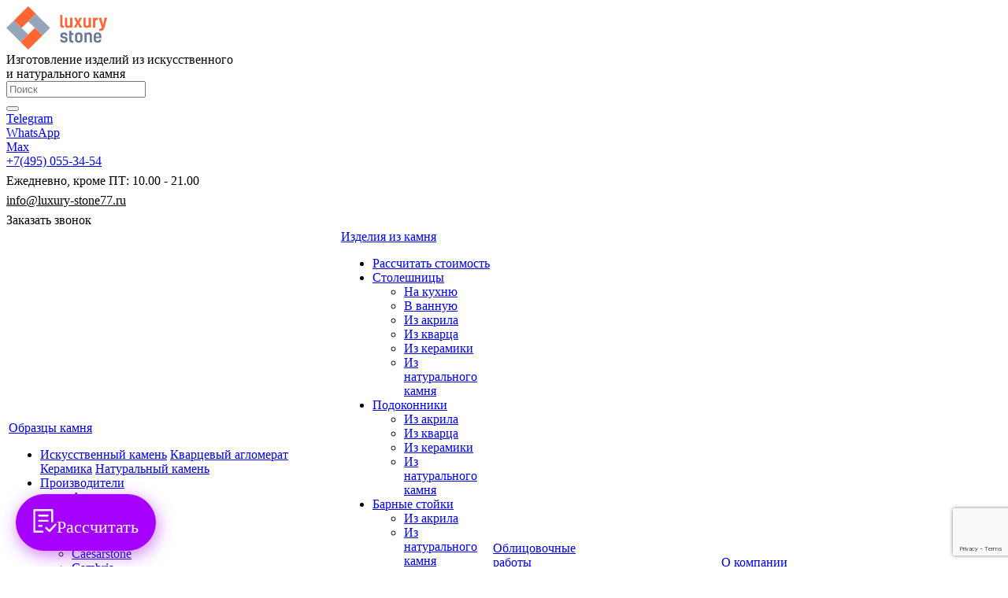

--- FILE ---
content_type: text/html; charset=UTF-8
request_url: https://luxury-stone77.ru/catalog/iskusstvennyy_kamen/akrilovyy_kamen/grandex/1150/
body_size: 44393
content:
<!DOCTYPE html>
<html xmlns="http://www.w3.org/1999/xhtml" xml:lang="ru" lang="ru" >
<head><link rel="canonical" href="https://luxury-stone77.ru/catalog/iskusstvennyy_kamen/akrilovyy_kamen/grandex/1150/" />
	<title>Акриловый камень Grandex Natural Sand S-208 в Москве</title>
	<meta name="viewport" content="initial-scale=1.0, width=device-width" />
	<meta name="HandheldFriendly" content="true" />
	<meta name="yes" content="yes" />
	<meta name="apple-mobile-web-app-status-bar-style" content="black" />
	<meta name="SKYPE_TOOLBAR" content="SKYPE_TOOLBAR_PARSER_COMPATIBLE" />
	<meta http-equiv="Content-Type" content="text/html; charset=UTF-8" />
<meta name="description" content="Акриловый камень Grandex Natural Sand S-208 в Москве. Изделия из искусственного и натурального камня." />

<link href="/bitrix/js/main/core/css/core.min.css?17506097572854" rel="stylesheet" />



<link href="https://fonts.googleapis.com/css?family=Open+Sans:300italic,400italic,600italic,700italic,800italic,400,300,500,600,700,800&subset=latin,cyrillic-ext"  rel="stylesheet" />
<link href="/bitrix/js/ui/fonts/opensans/ui.font.opensans.min.css?17506097561861"  rel="stylesheet" />
<link href="/bitrix/js/main/popup/dist/main.popup.bundle.min.css?175060976023381"  rel="stylesheet" />
<link href="/bitrix/templates/aspro_next/components/bitrix/catalog/main/style.min.css?17506097615603"  rel="stylesheet" />
<link href="/assets/css/landings-block.css?173320301233359"  rel="stylesheet" />
<link href="/bitrix/templates/aspro_next/components/bitrix/iblock.vote/element_rating/style.css?1750609761341"  rel="stylesheet" />
<link href="/bitrix/templates/aspro_next/vendor/css/bootstrap.min.css?175060976288740"  data-template-style="true"  rel="stylesheet" />
<link href="/bitrix/templates/aspro_next/css/jquery.fancybox.min.css?17506097613213"  data-template-style="true"  rel="stylesheet" />
<link href="/bitrix/templates/aspro_next/css/styles.min.css?175060976191290"  data-template-style="true"  rel="stylesheet" />
<link href="/bitrix/templates/aspro_next/css/animation/animation_ext.css?17506097614934"  data-template-style="true"  rel="stylesheet" />
<link href="/bitrix/templates/aspro_next/vendor/css/footable.standalone.min.css?175060976219590"  data-template-style="true"  rel="stylesheet" />
<link href="/bitrix/templates/aspro_next/ajax/ajax.min.css?1750609761247"  data-template-style="true"  rel="stylesheet" />
<link href="/bitrix/templates/aspro_next/css/jquery.mCustomScrollbar.min.css?175060976142839"  data-template-style="true"  rel="stylesheet" />
<link href="/bitrix/templates/aspro_next/components/bitrix/menu/top/style.css?1750609762100"  data-template-style="true"  rel="stylesheet" />
<link href="/bitrix/templates/aspro_next/styles.css?176606999612153"  data-template-style="true"  rel="stylesheet" />
<link href="/bitrix/templates/aspro_next/template_styles.css?1766069996596878"  data-template-style="true"  rel="stylesheet" />
<link href="/bitrix/templates/aspro_next/css/media.min.css?1750609761135086"  data-template-style="true"  rel="stylesheet" />
<link href="/bitrix/templates/aspro_next/vendor/fonts/font-awesome/css/font-awesome.min.css?175060976231000"  data-template-style="true"  rel="stylesheet" />
<link href="/bitrix/templates/aspro_next/css/print.min.css?175060976117356"  data-template-style="true"  rel="stylesheet" />
<link href="/bitrix/templates/aspro_next/themes/custom_s1/theme.min.css?175060976243856"  data-template-style="true"  rel="stylesheet" />
<link href="/bitrix/templates/aspro_next/bg_color/light/bgcolors.min.css?175060976154"  data-template-style="true"  rel="stylesheet" />
<link href="/bitrix/templates/aspro_next/css/width-3.min.css?17506097612211"  data-template-style="true"  rel="stylesheet" />
<link href="/bitrix/templates/aspro_next/css/font-1.min.css?17506097614086"  data-template-style="true"  rel="stylesheet" />
<link href="/bitrix/templates/aspro_next/css/custom.css?17683662101367"  data-template-style="true"  rel="stylesheet" />
<script>if(!window.BX)window.BX={};if(!window.BX.message)window.BX.message=function(mess){if(typeof mess=='object') for(var i in mess) BX.message[i]=mess[i]; return true;};</script>
<script>(window.BX||top.BX).message({'JS_CORE_LOADING':'Загрузка...','JS_CORE_NO_DATA':'- Нет данных -','JS_CORE_WINDOW_CLOSE':'Закрыть','JS_CORE_WINDOW_EXPAND':'Развернуть','JS_CORE_WINDOW_NARROW':'Свернуть в окно','JS_CORE_WINDOW_SAVE':'Сохранить','JS_CORE_WINDOW_CANCEL':'Отменить','JS_CORE_WINDOW_CONTINUE':'Продолжить','JS_CORE_H':'ч','JS_CORE_M':'м','JS_CORE_S':'с','JSADM_AI_HIDE_EXTRA':'Скрыть лишние','JSADM_AI_ALL_NOTIF':'Показать все','JSADM_AUTH_REQ':'Требуется авторизация!','JS_CORE_WINDOW_AUTH':'Войти','JS_CORE_IMAGE_FULL':'Полный размер'});</script>

<script src="/bitrix/js/main/core/core.min.js?1759409759248811"></script>

<script>BX.setJSList(['/bitrix/js/main/core/core_ajax.js','/bitrix/js/main/core/core_promise.js','/bitrix/js/main/polyfill/promise/js/promise.js','/bitrix/js/main/loadext/loadext.js','/bitrix/js/main/loadext/extension.js','/bitrix/js/main/polyfill/promise/js/promise.js','/bitrix/js/main/polyfill/find/js/find.js','/bitrix/js/main/polyfill/includes/js/includes.js','/bitrix/js/main/polyfill/matches/js/matches.js','/bitrix/js/ui/polyfill/closest/js/closest.js','/bitrix/js/main/polyfill/fill/main.polyfill.fill.js','/bitrix/js/main/polyfill/find/js/find.js','/bitrix/js/main/polyfill/matches/js/matches.js','/bitrix/js/main/polyfill/core/dist/polyfill.bundle.js','/bitrix/js/main/core/core.js','/bitrix/js/main/polyfill/intersectionobserver/js/intersectionobserver.js','/bitrix/js/main/lazyload/dist/lazyload.bundle.js','/bitrix/js/main/polyfill/core/dist/polyfill.bundle.js','/bitrix/js/main/parambag/dist/parambag.bundle.js']);
BX.setCSSList(['/bitrix/js/main/core/css/core.css','/bitrix/js/main/lazyload/dist/lazyload.bundle.css','/bitrix/js/main/parambag/dist/parambag.bundle.css']);</script>
<script>(window.BX||top.BX).message({'LANGUAGE_ID':'ru','FORMAT_DATE':'DD.MM.YYYY','FORMAT_DATETIME':'DD.MM.YYYY HH:MI:SS','COOKIE_PREFIX':'BITRIX_SM','SERVER_TZ_OFFSET':'10800','SITE_ID':'s1','SITE_DIR':'/','USER_ID':'','SERVER_TIME':'1769905949','USER_TZ_OFFSET':'0','USER_TZ_AUTO':'Y','bitrix_sessid':'ccd7fbda751332f729ef317b9ba2bcc9'});</script>


<script src="/bitrix/js/main/core/core_ls.min.js?17506097577365"></script>
<script src="/bitrix/js/main/jquery/jquery-2.1.3.min.min.js?175060976084283"></script>
<script src="/bitrix/js/main/ajax.min.js?175060976022194"></script>
<script src="/bitrix/js/main/popup/dist/main.popup.bundle.min.js?175060976057817"></script>
<script src="/bitrix/js/currency/core_currency.min.js?17506097611854"></script>
<script data-skip-moving='true'>window['asproRecaptcha'] = {params: {'recaptchaColor':'','recaptchaLogoShow':'','recaptchaSize':'','recaptchaBadge':'','recaptchaLang':'ru'},key: '6LfoaFIpAAAAAGldcw09rW_eyck5cGD5JYWlakYm',ver: '3'};</script>
<script data-skip-moving='true'>!function(c,t,e,n,p){function a(e){var a=t.getElementById(e);if(a&&!(a.className.indexOf("g-recaptcha")<0)&&c.grecaptcha)if("3"==c[p].ver)a.innerHTML='<textarea class="g-recaptcha-response" style="display:none;resize:0;" name="g-recaptcha-response"></textarea>',grecaptcha.ready(function(){grecaptcha.execute(c[p].key,{action:"maxscore"}).then(function(e){a.innerHTML='<textarea class="g-recaptcha-response" style="display:none;resize:0;" name="g-recaptcha-response">'+e+"</textarea>"})});else{if(a.children.length)return;var r=grecaptcha.render(e,{sitekey:c[p].key+"",theme:c[p].params.recaptchaColor+"",size:c[p].params.recaptchaSize+"",callback:"onCaptchaVerify"+c[p].params.recaptchaSize,badge:c[p].params.recaptchaBadge});$(a).attr("data-widgetid",r)}}c.onLoadRenderRecaptcha=function(){for(var e in c[n].args)c[n].args.hasOwnProperty(e)&&a(c[n].args[e][0]);c[n]=function(e){a(e)}},c[n]=c[n]||function(){var e,a,r;c[n].args=c[n].args||[],c[n].args.push(arguments),a="recaptchaApiLoader",(e=t).getElementById(a)||((r=e.createElement("script")).id=a,r.src="//www.google.com/recaptcha/api.js?hl="+c[p].params.recaptchaLang+"&onload=onLoadRenderRecaptcha&render="+("3"==c[p].ver?c[p].key:"explicit"),e.head.appendChild(r))}}(window,document,0,"renderRecaptchaById","asproRecaptcha");</script>
<script data-skip-moving='true'>!function(){function i(a){for(var e=a;e;)if("form"===(e=e.parentNode).nodeName.toLowerCase())return e;return null}function s(a){var e=[],t=null,n=!1;void 0!==a&&(n=null!==a),t=n?a.getElementsByTagName("input"):document.getElementsByName("captcha_word");for(var r=0;r<t.length;r++)"captcha_word"===t[r].name&&e.push(t[r]);return e}function l(a){for(var e=[],t=a.getElementsByTagName("img"),n=0;n<t.length;n++)!/\/bitrix\/tools\/captcha.php\?(captcha_code|captcha_sid)=[^>]*?/i.test(t[n].src)&&"captcha"!==t[n].id||e.push(t[n]);return e}function h(a){var e="recaptcha-dynamic-"+(new Date).getTime();if(null!==document.getElementById(e)){for(var t=null;t=Math.floor(65535*Math.random()),null!==document.getElementById(e+t););e+=t}var n=document.createElement("div");n.id=e,n.className="g-recaptcha",n.attributes["data-sitekey"]=window.asproRecaptcha.key,a.parentNode&&(a.parentNode.className+=" recaptcha_text",a.parentNode.replaceChild(n,a)),renderRecaptchaById(e)}function a(){for(var a,e,t,n,r=function(){var a=s(null);if(0===a.length)return[];for(var e=[],t=0;t<a.length;t++){var n=i(a[t]);null!==n&&e.push(n)}return e}(),c=0;c<r.length;c++){var o=r[c],p=s(o);if(0!==p.length){var d=l(o);if(0!==d.length){for(a=0;a<p.length;a++)h(p[a]);for(a=0;a<d.length;a++)t=d[a],void 0,n="[data-uri]",t.attributes.src=n,t.style.display="none","src"in t&&(t.parentNode&&(t.parentNode.className+=" recaptcha_tmp_img"),t.src=n);e=o,"function"==typeof $&&$(e).find(".captcha-row label > span").length&&$(e).find(".captcha-row label > span").html(BX.message("RECAPTCHA_TEXT")+' <span class="star">*</span>')}}}}document.addEventListener?document.addEventListener("DOMNodeInserted",function(){try{return function(){if("undefined"!=typeof renderRecaptchaById)for(var a=document.getElementsByClassName("g-recaptcha"),e=0;e<a.length;e++){var t=a[e];if(0===t.innerHTML.length){var n=t.id;if("string"==typeof n&&0!==n.length){if("function"==typeof $){var r=$(t).closest(".captcha-row");r.length&&("3"==window.asproRecaptcha.ver?r.hide():(r.addClass(window.asproRecaptcha.params.recaptchaSize+" logo_captcha_"+window.asproRecaptcha.params.recaptchaLogoShow+" "+window.asproRecaptcha.params.recaptchaBadge),r.find(".captcha_image").addClass("recaptcha_tmp_img"),r.find(".captcha_input").addClass("recaptcha_text"),"invisible"!==window.asproRecaptcha.params.recaptchaSize&&(r.find("input.recaptcha").length||$('<input type="text" class="recaptcha" value="" />').appendTo(r))))}renderRecaptchaById(n)}}}}(),window.renderRecaptchaById&&window.asproRecaptcha&&window.asproRecaptcha.key?(a(),!0):(console.error("Bad captcha keys or module error"),!0)}catch(a){return console.error(a),!0}},!1):console.warn("Your browser does not support dynamic ReCaptcha replacement")}();</script>
<script>
					(function () {
						"use strict";

						var counter = function ()
						{
							var cookie = (function (name) {
								var parts = ("; " + document.cookie).split("; " + name + "=");
								if (parts.length == 2) {
									try {return JSON.parse(decodeURIComponent(parts.pop().split(";").shift()));}
									catch (e) {}
								}
							})("BITRIX_CONVERSION_CONTEXT_s1");

							if (cookie && cookie.EXPIRE >= BX.message("SERVER_TIME"))
								return;

							var request = new XMLHttpRequest();
							request.open("POST", "/bitrix/tools/conversion/ajax_counter.php", true);
							request.setRequestHeader("Content-type", "application/x-www-form-urlencoded");
							request.send(
								"SITE_ID="+encodeURIComponent("s1")+
								"&sessid="+encodeURIComponent(BX.bitrix_sessid())+
								"&HTTP_REFERER="+encodeURIComponent(document.referrer)
							);
						};

						if (window.frameRequestStart === true)
							BX.addCustomEvent("onFrameDataReceived", counter);
						else
							BX.ready(counter);
					})();
				</script>
<script>BX.message({'PHONE':'Телефон','FAST_VIEW':'Быстрый просмотр','TABLES_SIZE_TITLE':'Подбор размера','SOCIAL':'Социальные сети','DESCRIPTION':'Описание магазина','ITEMS':'Товары','LOGO':'Логотип','REGISTER_INCLUDE_AREA':'Текст о регистрации','AUTH_INCLUDE_AREA':'Текст об авторизации','FRONT_IMG':'Изображение компании','EMPTY_CART':'пуста','CATALOG_VIEW_MORE':'... Показать все','CATALOG_VIEW_LESS':'... Свернуть','JS_REQUIRED':'Заполните это поле','JS_FORMAT':'Неверный формат','JS_FILE_EXT':'Недопустимое расширение файла','JS_PASSWORD_COPY':'Пароли не совпадают','JS_PASSWORD_LENGTH':'Минимум 6 символов','JS_ERROR':'Неверно заполнено поле','JS_FILE_SIZE':'Максимальный размер 5мб','JS_FILE_BUTTON_NAME':'Выберите файл','JS_FILE_DEFAULT':'Файл не найден','JS_DATE':'Некорректная дата','JS_DATETIME':'Некорректная дата/время','JS_REQUIRED_LICENSES':'Согласитесь с условиями','LICENSE_PROP':'Согласие на обработку персональных данных','LOGIN_LEN':'Введите минимум {0} символа','FANCY_CLOSE':'Закрыть','FANCY_NEXT':'Следующий','FANCY_PREV':'Предыдущий','TOP_AUTH_REGISTER':'Регистрация','CALLBACK':'Заказать звонок','S_CALLBACK':'Заказать звонок','UNTIL_AKC':'До конца акции','TITLE_QUANTITY_BLOCK':'Остаток','TITLE_QUANTITY':'шт.','TOTAL_SUMM_ITEM':'Общая стоимость ','SUBSCRIBE_SUCCESS':'Вы успешно подписались','RECAPTCHA_TEXT':'Подтвердите, что вы не робот','JS_RECAPTCHA_ERROR':'Пройдите проверку','COUNTDOWN_SEC':'сек.','COUNTDOWN_MIN':'мин.','COUNTDOWN_HOUR':'час.','COUNTDOWN_DAY0':'дней','COUNTDOWN_DAY1':'день','COUNTDOWN_DAY2':'дня','COUNTDOWN_WEAK0':'Недель','COUNTDOWN_WEAK1':'Неделя','COUNTDOWN_WEAK2':'Недели','COUNTDOWN_MONTH0':'Месяцев','COUNTDOWN_MONTH1':'Месяц','COUNTDOWN_MONTH2':'Месяца','COUNTDOWN_YEAR0':'Лет','COUNTDOWN_YEAR1':'Год','COUNTDOWN_YEAR2':'Года','CATALOG_PARTIAL_BASKET_PROPERTIES_ERROR':'Заполнены не все свойства у добавляемого товара','CATALOG_EMPTY_BASKET_PROPERTIES_ERROR':'Выберите свойства товара, добавляемые в корзину в параметрах компонента','CATALOG_ELEMENT_NOT_FOUND':'Элемент не найден','ERROR_ADD2BASKET':'Ошибка добавления товара в корзину','CATALOG_SUCCESSFUL_ADD_TO_BASKET':'Успешное добавление товара в корзину','ERROR_BASKET_TITLE':'Ошибка корзины','ERROR_BASKET_PROP_TITLE':'Выберите свойства, добавляемые в корзину','ERROR_BASKET_BUTTON':'Выбрать','BASKET_TOP':'Корзина в шапке','ERROR_ADD_DELAY_ITEM':'Ошибка отложенной корзины','VIEWED_TITLE':'Ранее вы смотрели','VIEWED_BEFORE':'Ранее вы смотрели','BEST_TITLE':'Лучшие предложения','CT_BST_SEARCH_BUTTON':'Поиск','CT_BST_SEARCH2_BUTTON':'Найти','BASKET_PRINT_BUTTON':'Распечатать','BASKET_CLEAR_ALL_BUTTON':'Очистить','BASKET_QUICK_ORDER_BUTTON':'Быстрый заказ','BASKET_CONTINUE_BUTTON':'Продолжить покупки','BASKET_ORDER_BUTTON':'Оформить заказ','SHARE_BUTTON':'Поделиться','BASKET_CHANGE_TITLE':'Ваш заказ','BASKET_CHANGE_LINK':'Изменить','MORE_INFO_SKU':'Подробнее','FROM':'от','TITLE_BLOCK_VIEWED_NAME':'Ранее вы смотрели','T_BASKET':'Корзина','FILTER_EXPAND_VALUES':'Показать все','FILTER_HIDE_VALUES':'Свернуть','FULL_ORDER':'Полный заказ','CUSTOM_COLOR_CHOOSE':'Выбрать','CUSTOM_COLOR_CANCEL':'Отмена','S_MOBILE_MENU':'Меню','NEXT_T_MENU_BACK':'Назад','NEXT_T_MENU_CALLBACK':'Обратная связь','NEXT_T_MENU_CONTACTS_TITLE':'Будьте на связи','SEARCH_TITLE':'Поиск','SOCIAL_TITLE':'Оставайтесь на связи','HEADER_SCHEDULE':'Время работы','SEO_TEXT':'SEO описание','COMPANY_IMG':'Картинка компании','COMPANY_TEXT':'Описание компании','CONFIG_SAVE_SUCCESS':'Настройки сохранены','CONFIG_SAVE_FAIL':'Ошибка сохранения настроек','ITEM_ECONOMY':'Экономия','ITEM_ARTICLE':'Артикул: ','JS_FORMAT_ORDER':'имеет неверный формат','JS_BASKET_COUNT_TITLE':'В корзине товаров на SUMM','POPUP_VIDEO':'Видео','POPUP_GIFT_TEXT':'Нашли что-то особенное? Намекните другу о подарке!','ORDER_FIO_LABEL':'Ф.И.О.','ORDER_PHONE_LABEL':'Телефон','ORDER_REGISTER_BUTTON':'Регистрация'})</script>
<link rel="shortcut icon" href="/favicon.ico?1750609764" type="image/x-icon" />
<link rel="apple-touch-icon" sizes="180x180" href="/include/apple-touch-icon.png" />
<meta property="og:description" content="Акриловый камень Grandex Natural Sand S-208 в Москве. Изделия из искусственного и натурального камня." />
<meta property="og:image" content="https://luxury-stone77.ru/upload/iblock/911/911315aa6350dedd8f16dac715f23ef7.jpg" />
<link rel="image_src" href="https://luxury-stone77.ru/upload/iblock/911/911315aa6350dedd8f16dac715f23ef7.jpg"  />
<meta property="og:title" content="Акриловый камень Grandex Natural Sand S-208 в Москве" />
<meta property="og:type" content="website" />
<meta property="og:url" content="https://luxury-stone77.ru/catalog/iskusstvennyy_kamen/akrilovyy_kamen/grandex/1150/" />



<script src="/bitrix/templates/aspro_next/js/jquery.actual.min.js?17506097621251"></script>
<script src="/bitrix/templates/aspro_next/vendor/js/jquery.bxslider.min.js?175060976223647"></script>
<script src="/bitrix/templates/aspro_next/js/jqModal.min.js?17506097622622"></script>
<script src="/bitrix/templates/aspro_next/vendor/js/bootstrap.js?175060976227908"></script>
<script src="/bitrix/templates/aspro_next/vendor/js/jquery.appear.js?17506097623188"></script>
<script src="/bitrix/templates/aspro_next/js/browser.min.js?1750609762662"></script>
<script src="/bitrix/templates/aspro_next/js/jquery.fancybox.min.js?175060976221526"></script>
<script src="/bitrix/templates/aspro_next/js/jquery.flexslider.min.js?175060976222406"></script>
<script src="/bitrix/templates/aspro_next/vendor/js/moment.min.js?175060976234436"></script>
<script src="/bitrix/templates/aspro_next/vendor/js/footable.min.js?175060976282382"></script>
<script src="/bitrix/templates/aspro_next/vendor/js/velocity/velocity.js?175060976244791"></script>
<script src="/bitrix/templates/aspro_next/vendor/js/velocity/velocity.ui.js?175060976213257"></script>
<script src="/bitrix/templates/aspro_next/js/jquery.validate.min.js?175060976222257"></script>
<script src="/bitrix/templates/aspro_next/js/jquery.inputmask.bundle.min.js?175060976270933"></script>
<script src="/bitrix/templates/aspro_next/js/jquery.easing.1.3.min.js?17506097623338"></script>
<script src="/bitrix/templates/aspro_next/js/equalize.min.js?1750609762588"></script>
<script src="/bitrix/templates/aspro_next/js/jquery.alphanumeric.min.js?1750609762942"></script>
<script src="/bitrix/templates/aspro_next/js/jquery.cookie.min.js?17506097623066"></script>
<script src="/bitrix/templates/aspro_next/js/jquery.plugin.min.js?17506097623181"></script>
<script src="/bitrix/templates/aspro_next/js/jquery.countdown.min.js?175060976213137"></script>
<script src="/bitrix/templates/aspro_next/js/jquery.countdown-ru.min.js?17506097621011"></script>
<script src="/bitrix/templates/aspro_next/js/jquery.ikSelect.min.js?175060976217725"></script>
<script src="/bitrix/templates/aspro_next/js/jquery.mobile.custom.touch.min.js?17506097627784"></script>
<script src="/bitrix/templates/aspro_next/js/jquery.dotdotdot.min.js?17506097625908"></script>
<script src="/bitrix/templates/aspro_next/js/rating_likes.min.js?17506097627297"></script>
<script src="/bitrix/templates/aspro_next/js/video_banner.min.js?175060976217322"></script>
<script src="/bitrix/templates/aspro_next/js/main.min.js?1750609762184933"></script>
<script src="/bitrix/templates/aspro_next/js/jquery.mCustomScrollbar.min.js?175060976239873"></script>
<script src="/bitrix/components/bitrix/search.title/script.min.js?17506097086443"></script>
<script src="/bitrix/templates/aspro_next/components/bitrix/search.title/corp/script.min.js?17506097616277"></script>
<script src="/bitrix/templates/aspro_next/components/bitrix/search.title/fixed/script.min.js?17506097616349"></script>
<script src="/bitrix/templates/aspro_next/js/custom.js?1750609762100"></script>
<script src="/assets/js/s-ajax-form.js?17318498856018"></script>
<script src="/assets/js/s-popups.js?1681826891798"></script>
<script src="/bitrix/templates/aspro_next/components/bitrix/catalog.element/main/script.min.js?175060976180656"></script>
<script src="/bitrix/templates/aspro_next/js/jquery.history.min.js?175060976221571"></script>
<script>var _ba = _ba || []; _ba.push(["aid", "2db314d287031203d6fa5dbbcff37e4f"]); _ba.push(["host", "luxury-stone77.ru"]); _ba.push(["ad[ct][item]", "[base64]"]);_ba.push(["ad[ct][user_id]", function(){return BX.message("USER_ID") ? BX.message("USER_ID") : 0;}]);_ba.push(["ad[ct][recommendation]", function() {var rcmId = "";var cookieValue = BX.getCookie("BITRIX_SM_RCM_PRODUCT_LOG");var productId = 1150;var cItems = [];var cItem;if (cookieValue){cItems = cookieValue.split(".");}var i = cItems.length;while (i--){cItem = cItems[i].split("-");if (cItem[0] == productId){rcmId = cItem[1];break;}}return rcmId;}]);_ba.push(["ad[ct][v]", "2"]);(function() {var ba = document.createElement("script"); ba.type = "text/javascript"; ba.async = true;ba.src = (document.location.protocol == "https:" ? "https://" : "http://") + "bitrix.info/ba.js";var s = document.getElementsByTagName("script")[0];s.parentNode.insertBefore(ba, s);})();</script>


	

	

    <link rel="stylesheet" href="/assets/css/custom_styles.css?v=1769905949">
    <link rel="stylesheet" href="/assets/lib/photoswipe/photoswipe.css">
    <style>
        .pswp img {
            object-fit: contain;
        }
    </style>
            <script data-skip-moving="true" src="https://www.google.com/recaptcha/api.js?render=6LfoaFIpAAAAAGldcw09rW_eyck5cGD5JYWlakYm"></script>
    
  <!-- Facebook Pixel Code -->
  <script data-skip-moving="true">
      !function(f,b,e,v,n,t,s)
      {if(f.fbq)return;n=f.fbq=function(){n.callMethod?
          n.callMethod.apply(n,arguments):n.queue.push(arguments)};
          if(!f._fbq)f._fbq=n;n.push=n;n.loaded=!0;n.version='2.0';
          n.queue=[];t=b.createElement(e);t.async=!0;
          t.src=v;s=b.getElementsByTagName(e)[0];
          s.parentNode.insertBefore(t,s)}(window, document,'script',
          'https://connect.facebook.net/en_US/fbevents.js');
      fbq('init', '422154599179465');
      fbq('track', 'PageView');
  </script>
  <!-- End Facebook Pixel Code -->
  <script> (function ab(){ var request = new XMLHttpRequest(); request.open('GET', "https://scripts.botfaqtor.ru/one/38670", false); request.send(); if(request.status == 200) eval(request.responseText); })(); </script>
</head>
<body class="site_s1 fill_bg_n " id="main">
<noscript><img height="1" width="1" style="display:none" src="https://www.facebook.com/tr?id=422154599179465&ev=PageView&noscript=1"
  /></noscript>
	<div id="panel"></div>
	
	





				<!--'start_frame_cache_basketitems-component-block'-->												<div id="ajax_basket"></div>
					<!--'end_frame_cache_basketitems-component-block'-->				<script src="/bitrix/templates/aspro_next/js/setTheme.php?site_id=s1&site_dir=/" data-skip-moving="true"></script>
		<script>
				BX.message({'MIN_ORDER_PRICE_TEXT':'<b>Минимальная сумма заказа #PRICE#<\/b><br/>Пожалуйста, добавьте еще товаров в корзину','LICENSES_TEXT':'Я согласен на обработку персональных данных'});

		var arNextOptions = ({
			"SITE_DIR" : "/",
			"SITE_ID" : "s1",
			"SITE_ADDRESS" : "luxury-stone77.ru",
			"FORM" : ({
				"ASK_FORM_ID" : "ASK",
				"SERVICES_FORM_ID" : "SERVICES",
				"FEEDBACK_FORM_ID" : "FEEDBACK",
				"CALLBACK_FORM_ID" : "CALLBACK",
				"RESUME_FORM_ID" : "RESUME",
				"TOORDER_FORM_ID" : "TOORDER"
			}),
			"PAGES" : ({
				"FRONT_PAGE" : "",
				"BASKET_PAGE" : "",
				"ORDER_PAGE" : "",
				"PERSONAL_PAGE" : "",
				"CATALOG_PAGE" : "1",
				"CATALOG_PAGE_URL" : "/catalog/",
				"BASKET_PAGE_URL" : "/basket/",
			}),
			"PRICES" : ({
				"MIN_PRICE" : "0",
			}),
			"THEME" : ({
				'THEME_SWITCHER' : 'N',
				'BASE_COLOR' : 'CUSTOM',
				'BASE_COLOR_CUSTOM' : 'FF6633',
				'TOP_MENU' : '',
				'TOP_MENU_FIXED' : 'Y',
				'COLORED_LOGO' : 'N',
				'SIDE_MENU' : 'LEFT',
				'SCROLLTOTOP_TYPE' : 'ROUND_COLOR',
				'SCROLLTOTOP_POSITION' : 'PADDING',
				'USE_LAZY_LOAD' : 'N',
				'CAPTCHA_FORM_TYPE' : '',
				'ONE_CLICK_BUY_CAPTCHA' : 'N',
				'PHONE_MASK' : '+7 (999) 999-99-99',
				'VALIDATE_PHONE_MASK' : '^[+][0-9] [(][0-9]{3}[)] [0-9]{3}[-][0-9]{2}[-][0-9]{2}$',
				'DATE_MASK' : 'd.m.y',
				'DATE_PLACEHOLDER' : 'дд.мм.гггг',
				'VALIDATE_DATE_MASK' : '^[0-9]{1,2}\.[0-9]{1,2}\.[0-9]{4}$',
				'DATETIME_MASK' : 'd.m.y h:s',
				'DATETIME_PLACEHOLDER' : 'дд.мм.гггг чч:мм',
				'VALIDATE_DATETIME_MASK' : '^[0-9]{1,2}\.[0-9]{1,2}\.[0-9]{4} [0-9]{1,2}\:[0-9]{1,2}$',
				'VALIDATE_FILE_EXT' : 'png|jpg|jpeg|gif|doc|docx|xls|xlsx|txt|pdf|odt|rtf',
				'BANNER_WIDTH' : '',
				'BIGBANNER_ANIMATIONTYPE' : 'SLIDE_HORIZONTAL',
				'BIGBANNER_SLIDESSHOWSPEED' : '5000',
				'BIGBANNER_ANIMATIONSPEED' : '600',
				'PARTNERSBANNER_SLIDESSHOWSPEED' : '5000',
				'PARTNERSBANNER_ANIMATIONSPEED' : '600',
				'ORDER_BASKET_VIEW' : 'NORMAL',
				'SHOW_BASKET_ONADDTOCART' : 'N',
				'SHOW_BASKET_PRINT' : 'N',
				"SHOW_ONECLICKBUY_ON_BASKET_PAGE" : 'N',
				'SHOW_LICENCE' : 'Y',
				'LICENCE_CHECKED' : 'Y',
				'LOGIN_EQUAL_EMAIL' : 'Y',
				'PERSONAL_ONEFIO' : 'Y',
				'SHOW_TOTAL_SUMM' : 'N',
				'SHOW_TOTAL_SUMM_TYPE' : 'CHANGE',
				'CHANGE_TITLE_ITEM' : 'N',
				'DISCOUNT_PRICE' : '',
				'STORES' : '',
				'STORES_SOURCE' : 'IBLOCK',
				'TYPE_SKU' : 'TYPE_1',
				'MENU_POSITION' : 'LINE',
				'MENU_TYPE_VIEW' : 'HOVER',
				'DETAIL_PICTURE_MODE' : 'POPUP',
				'PAGE_WIDTH' : '3',
				'PAGE_CONTACTS' : '3',
				'HEADER_TYPE' : '8',
				'REGIONALITY_SEARCH_ROW' : 'N',
				'HEADER_TOP_LINE' : '',
				'HEADER_FIXED' : '1',
				'HEADER_MOBILE' : '1',
				'HEADER_MOBILE_MENU' : '1',
				'HEADER_MOBILE_MENU_SHOW_TYPE' : '',
				'TYPE_SEARCH' : 'fixed',
				'PAGE_TITLE' : '3',
				'INDEX_TYPE' : 'index2',
				'FOOTER_TYPE' : '1',
				'PRINT_BUTTON' : 'N',
				'EXPRESSION_FOR_PRINT_PAGE' : 'Версия для печати',
				'EXPRESSION_FOR_FAST_VIEW' : 'Быстрый просмотр',
				'FILTER_VIEW' : 'VERTICAL',
				'YA_GOALS' : 'Y',
				'YA_COUNTER_ID' : '40674649',
				'USE_FORMS_GOALS' : 'SINGLE',
				'USE_SALE_GOALS' : '',
				'USE_DEBUG_GOALS' : 'Y',
				'SHOW_HEADER_GOODS' : 'Y',
				'INSTAGRAMM_INDEX' : 'Y',
				'USE_PHONE_AUTH': 'N',
				'MOBILE_CATALOG_LIST_ELEMENTS_COMPACT': 'Y',
			}),
			"PRESETS": [{'ID':'968','TITLE':'Тип 1','DESCRIPTION':'','IMG':'/bitrix/images/aspro.next/themes/preset968_1544181424.png','OPTIONS':{'THEME_SWITCHER':'Y','BASE_COLOR':'9','BASE_COLOR_CUSTOM':'1976d2','SHOW_BG_BLOCK':'N','COLORED_LOGO':'Y','PAGE_WIDTH':'3','FONT_STYLE':'2','MENU_COLOR':'COLORED','LEFT_BLOCK':'1','SIDE_MENU':'LEFT','H1_STYLE':'2','TYPE_SEARCH':'fixed','PAGE_TITLE':'1','HOVER_TYPE_IMG':'shine','SHOW_LICENCE':'Y','MAX_DEPTH_MENU':'3','HIDE_SITE_NAME_TITLE':'Y','SHOW_CALLBACK':'Y','PRINT_BUTTON':'N','USE_GOOGLE_RECAPTCHA':'N','GOOGLE_RECAPTCHA_SHOW_LOGO':'Y','HIDDEN_CAPTCHA':'Y','INSTAGRAMM_WIDE_BLOCK':'N','BIGBANNER_HIDEONNARROW':'N','INDEX_TYPE':{'VALUE':'index1','SUB_PARAMS':{'TIZERS':'Y','CATALOG_SECTIONS':'Y','CATALOG_TAB':'Y','MIDDLE_ADV':'Y','SALE':'Y','BLOG':'Y','BOTTOM_BANNERS':'Y','COMPANY_TEXT':'Y','BRANDS':'Y','INSTAGRAMM':'Y'}},'FRONT_PAGE_BRANDS':'brands_slider','FRONT_PAGE_SECTIONS':'front_sections_only','TOP_MENU_FIXED':'Y','HEADER_TYPE':'1','USE_REGIONALITY':'Y','FILTER_VIEW':'COMPACT','SEARCH_VIEW_TYPE':'with_filter','USE_FAST_VIEW_PAGE_DETAIL':'fast_view_1','SHOW_TOTAL_SUMM':'Y','CHANGE_TITLE_ITEM':'N','VIEW_TYPE_HIGHLOAD_PROP':'N','SHOW_HEADER_GOODS':'Y','SEARCH_HIDE_NOT_AVAILABLE':'N','LEFT_BLOCK_CATALOG_ICONS':'N','SHOW_CATALOG_SECTIONS_ICONS':'Y','LEFT_BLOCK_CATALOG_DETAIL':'Y','CATALOG_COMPARE':'Y','CATALOG_PAGE_DETAIL':'element_1','SHOW_BREADCRUMBS_CATALOG_SUBSECTIONS':'Y','SHOW_BREADCRUMBS_CATALOG_CHAIN':'H1','TYPE_SKU':'TYPE_1','DETAIL_PICTURE_MODE':'POPUP','MENU_POSITION':'LINE','MENU_TYPE_VIEW':'HOVER','VIEWED_TYPE':'LOCAL','VIEWED_TEMPLATE':'HORIZONTAL','USE_WORD_EXPRESSION':'Y','ORDER_BASKET_VIEW':'FLY','ORDER_BASKET_COLOR':'DARK','SHOW_BASKET_ONADDTOCART':'Y','SHOW_BASKET_PRINT':'Y','SHOW_BASKET_ON_PAGES':'N','USE_PRODUCT_QUANTITY_LIST':'Y','USE_PRODUCT_QUANTITY_DETAIL':'Y','ONE_CLICK_BUY_CAPTCHA':'N','SHOW_ONECLICKBUY_ON_BASKET_PAGE':'Y','ONECLICKBUY_SHOW_DELIVERY_NOTE':'N','PAGE_CONTACTS':'3','CONTACTS_USE_FEEDBACK':'Y','CONTACTS_USE_MAP':'Y','BLOG_PAGE':'list_elements_2','PROJECTS_PAGE':'list_elements_2','NEWS_PAGE':'list_elements_3','STAFF_PAGE':'list_elements_1','PARTNERS_PAGE':'list_elements_3','PARTNERS_PAGE_DETAIL':'element_4','VACANCY_PAGE':'list_elements_1','LICENSES_PAGE':'list_elements_2','FOOTER_TYPE':'4','ADV_TOP_HEADER':'N','ADV_TOP_UNDERHEADER':'N','ADV_SIDE':'Y','ADV_CONTENT_TOP':'N','ADV_CONTENT_BOTTOM':'N','ADV_FOOTER':'N','HEADER_MOBILE_FIXED':'Y','HEADER_MOBILE':'1','HEADER_MOBILE_MENU':'1','HEADER_MOBILE_MENU_OPEN':'1','PERSONAL_ONEFIO':'Y','LOGIN_EQUAL_EMAIL':'Y','YA_GOALS':'N','YANDEX_ECOMERCE':'N','GOOGLE_ECOMERCE':'N'}},{'ID':'221','TITLE':'Тип 2','DESCRIPTION':'','IMG':'/bitrix/images/aspro.next/themes/preset221_1544181431.png','OPTIONS':{'THEME_SWITCHER':'Y','BASE_COLOR':'11','BASE_COLOR_CUSTOM':'107bb1','SHOW_BG_BLOCK':'N','COLORED_LOGO':'Y','PAGE_WIDTH':'2','FONT_STYLE':'8','MENU_COLOR':'LIGHT','LEFT_BLOCK':'2','SIDE_MENU':'LEFT','H1_STYLE':'2','TYPE_SEARCH':'fixed','PAGE_TITLE':'1','HOVER_TYPE_IMG':'shine','SHOW_LICENCE':'Y','MAX_DEPTH_MENU':'4','HIDE_SITE_NAME_TITLE':'Y','SHOW_CALLBACK':'Y','PRINT_BUTTON':'N','USE_GOOGLE_RECAPTCHA':'N','GOOGLE_RECAPTCHA_SHOW_LOGO':'Y','HIDDEN_CAPTCHA':'Y','INSTAGRAMM_WIDE_BLOCK':'N','BIGBANNER_HIDEONNARROW':'N','INDEX_TYPE':{'VALUE':'index3','SUB_PARAMS':{'TOP_ADV_BOTTOM_BANNER':'Y','FLOAT_BANNER':'Y','CATALOG_SECTIONS':'Y','CATALOG_TAB':'Y','TIZERS':'Y','SALE':'Y','BOTTOM_BANNERS':'Y','COMPANY_TEXT':'Y','BRANDS':'Y','INSTAGRAMM':'N'}},'FRONT_PAGE_BRANDS':'brands_slider','FRONT_PAGE_SECTIONS':'front_sections_with_childs','TOP_MENU_FIXED':'Y','HEADER_TYPE':'2','USE_REGIONALITY':'Y','FILTER_VIEW':'VERTICAL','SEARCH_VIEW_TYPE':'with_filter','USE_FAST_VIEW_PAGE_DETAIL':'fast_view_1','SHOW_TOTAL_SUMM':'Y','CHANGE_TITLE_ITEM':'N','VIEW_TYPE_HIGHLOAD_PROP':'N','SHOW_HEADER_GOODS':'Y','SEARCH_HIDE_NOT_AVAILABLE':'N','LEFT_BLOCK_CATALOG_ICONS':'N','SHOW_CATALOG_SECTIONS_ICONS':'Y','LEFT_BLOCK_CATALOG_DETAIL':'Y','CATALOG_COMPARE':'Y','CATALOG_PAGE_DETAIL':'element_3','SHOW_BREADCRUMBS_CATALOG_SUBSECTIONS':'Y','SHOW_BREADCRUMBS_CATALOG_CHAIN':'H1','TYPE_SKU':'TYPE_1','DETAIL_PICTURE_MODE':'POPUP','MENU_POSITION':'LINE','MENU_TYPE_VIEW':'HOVER','VIEWED_TYPE':'LOCAL','VIEWED_TEMPLATE':'HORIZONTAL','USE_WORD_EXPRESSION':'Y','ORDER_BASKET_VIEW':'NORMAL','ORDER_BASKET_COLOR':'DARK','SHOW_BASKET_ONADDTOCART':'Y','SHOW_BASKET_PRINT':'Y','SHOW_BASKET_ON_PAGES':'N','USE_PRODUCT_QUANTITY_LIST':'Y','USE_PRODUCT_QUANTITY_DETAIL':'Y','ONE_CLICK_BUY_CAPTCHA':'N','SHOW_ONECLICKBUY_ON_BASKET_PAGE':'Y','ONECLICKBUY_SHOW_DELIVERY_NOTE':'N','PAGE_CONTACTS':'3','CONTACTS_USE_FEEDBACK':'Y','CONTACTS_USE_MAP':'Y','BLOG_PAGE':'list_elements_2','PROJECTS_PAGE':'list_elements_2','NEWS_PAGE':'list_elements_3','STAFF_PAGE':'list_elements_1','PARTNERS_PAGE':'list_elements_3','PARTNERS_PAGE_DETAIL':'element_4','VACANCY_PAGE':'list_elements_1','LICENSES_PAGE':'list_elements_2','FOOTER_TYPE':'1','ADV_TOP_HEADER':'N','ADV_TOP_UNDERHEADER':'N','ADV_SIDE':'Y','ADV_CONTENT_TOP':'N','ADV_CONTENT_BOTTOM':'N','ADV_FOOTER':'N','HEADER_MOBILE_FIXED':'Y','HEADER_MOBILE':'1','HEADER_MOBILE_MENU':'1','HEADER_MOBILE_MENU_OPEN':'1','PERSONAL_ONEFIO':'Y','LOGIN_EQUAL_EMAIL':'Y','YA_GOALS':'N','YANDEX_ECOMERCE':'N','GOOGLE_ECOMERCE':'N'}},{'ID':'215','TITLE':'Тип 3','DESCRIPTION':'','IMG':'/bitrix/images/aspro.next/themes/preset215_1544181438.png','OPTIONS':{'THEME_SWITCHER':'Y','BASE_COLOR':'16','BASE_COLOR_CUSTOM':'188b30','SHOW_BG_BLOCK':'N','COLORED_LOGO':'Y','PAGE_WIDTH':'3','FONT_STYLE':'8','MENU_COLOR':'LIGHT','LEFT_BLOCK':'3','SIDE_MENU':'LEFT','H1_STYLE':'2','TYPE_SEARCH':'fixed','PAGE_TITLE':'1','HOVER_TYPE_IMG':'shine','SHOW_LICENCE':'Y','MAX_DEPTH_MENU':'4','HIDE_SITE_NAME_TITLE':'Y','SHOW_CALLBACK':'Y','PRINT_BUTTON':'N','USE_GOOGLE_RECAPTCHA':'N','GOOGLE_RECAPTCHA_SHOW_LOGO':'Y','HIDDEN_CAPTCHA':'Y','INSTAGRAMM_WIDE_BLOCK':'N','BIGBANNER_HIDEONNARROW':'N','INDEX_TYPE':{'VALUE':'index2','SUB_PARAMS':[]},'FRONT_PAGE_BRANDS':'brands_list','FRONT_PAGE_SECTIONS':'front_sections_with_childs','TOP_MENU_FIXED':'Y','HEADER_TYPE':'2','USE_REGIONALITY':'Y','FILTER_VIEW':'VERTICAL','SEARCH_VIEW_TYPE':'with_filter','USE_FAST_VIEW_PAGE_DETAIL':'fast_view_1','SHOW_TOTAL_SUMM':'Y','CHANGE_TITLE_ITEM':'N','VIEW_TYPE_HIGHLOAD_PROP':'N','SHOW_HEADER_GOODS':'Y','SEARCH_HIDE_NOT_AVAILABLE':'N','LEFT_BLOCK_CATALOG_ICONS':'N','SHOW_CATALOG_SECTIONS_ICONS':'Y','LEFT_BLOCK_CATALOG_DETAIL':'Y','CATALOG_COMPARE':'Y','CATALOG_PAGE_DETAIL':'element_4','SHOW_BREADCRUMBS_CATALOG_SUBSECTIONS':'Y','SHOW_BREADCRUMBS_CATALOG_CHAIN':'H1','TYPE_SKU':'TYPE_1','DETAIL_PICTURE_MODE':'POPUP','MENU_POSITION':'LINE','MENU_TYPE_VIEW':'HOVER','VIEWED_TYPE':'LOCAL','VIEWED_TEMPLATE':'HORIZONTAL','USE_WORD_EXPRESSION':'Y','ORDER_BASKET_VIEW':'NORMAL','ORDER_BASKET_COLOR':'DARK','SHOW_BASKET_ONADDTOCART':'Y','SHOW_BASKET_PRINT':'Y','SHOW_BASKET_ON_PAGES':'N','USE_PRODUCT_QUANTITY_LIST':'Y','USE_PRODUCT_QUANTITY_DETAIL':'Y','ONE_CLICK_BUY_CAPTCHA':'N','SHOW_ONECLICKBUY_ON_BASKET_PAGE':'Y','ONECLICKBUY_SHOW_DELIVERY_NOTE':'N','PAGE_CONTACTS':'3','CONTACTS_USE_FEEDBACK':'Y','CONTACTS_USE_MAP':'Y','BLOG_PAGE':'list_elements_2','PROJECTS_PAGE':'list_elements_2','NEWS_PAGE':'list_elements_3','STAFF_PAGE':'list_elements_1','PARTNERS_PAGE':'list_elements_3','PARTNERS_PAGE_DETAIL':'element_4','VACANCY_PAGE':'list_elements_1','LICENSES_PAGE':'list_elements_2','FOOTER_TYPE':'1','ADV_TOP_HEADER':'N','ADV_TOP_UNDERHEADER':'N','ADV_SIDE':'Y','ADV_CONTENT_TOP':'N','ADV_CONTENT_BOTTOM':'N','ADV_FOOTER':'N','HEADER_MOBILE_FIXED':'Y','HEADER_MOBILE':'1','HEADER_MOBILE_MENU':'1','HEADER_MOBILE_MENU_OPEN':'1','PERSONAL_ONEFIO':'Y','LOGIN_EQUAL_EMAIL':'Y','YA_GOALS':'N','YANDEX_ECOMERCE':'N','GOOGLE_ECOMERCE':'N'}},{'ID':'881','TITLE':'Тип 4','DESCRIPTION':'','IMG':'/bitrix/images/aspro.next/themes/preset881_1544181443.png','OPTIONS':{'THEME_SWITCHER':'Y','BASE_COLOR':'CUSTOM','BASE_COLOR_CUSTOM':'f07c00','SHOW_BG_BLOCK':'N','COLORED_LOGO':'Y','PAGE_WIDTH':'1','FONT_STYLE':'1','MENU_COLOR':'COLORED','LEFT_BLOCK':'2','SIDE_MENU':'RIGHT','H1_STYLE':'2','TYPE_SEARCH':'fixed','PAGE_TITLE':'3','HOVER_TYPE_IMG':'blink','SHOW_LICENCE':'Y','MAX_DEPTH_MENU':'4','HIDE_SITE_NAME_TITLE':'Y','SHOW_CALLBACK':'Y','PRINT_BUTTON':'Y','USE_GOOGLE_RECAPTCHA':'N','GOOGLE_RECAPTCHA_SHOW_LOGO':'Y','HIDDEN_CAPTCHA':'Y','INSTAGRAMM_WIDE_BLOCK':'N','BIGBANNER_HIDEONNARROW':'N','INDEX_TYPE':{'VALUE':'index4','SUB_PARAMS':[]},'FRONT_PAGE_BRANDS':'brands_slider','FRONT_PAGE_SECTIONS':'front_sections_with_childs','TOP_MENU_FIXED':'Y','HEADER_TYPE':'9','USE_REGIONALITY':'Y','FILTER_VIEW':'COMPACT','SEARCH_VIEW_TYPE':'with_filter','USE_FAST_VIEW_PAGE_DETAIL':'fast_view_1','SHOW_TOTAL_SUMM':'Y','CHANGE_TITLE_ITEM':'N','VIEW_TYPE_HIGHLOAD_PROP':'N','SHOW_HEADER_GOODS':'Y','SEARCH_HIDE_NOT_AVAILABLE':'N','LEFT_BLOCK_CATALOG_ICONS':'N','SHOW_CATALOG_SECTIONS_ICONS':'Y','LEFT_BLOCK_CATALOG_DETAIL':'Y','CATALOG_COMPARE':'Y','CATALOG_PAGE_DETAIL':'element_4','SHOW_BREADCRUMBS_CATALOG_SUBSECTIONS':'Y','SHOW_BREADCRUMBS_CATALOG_CHAIN':'H1','TYPE_SKU':'TYPE_1','DETAIL_PICTURE_MODE':'POPUP','MENU_POSITION':'LINE','MENU_TYPE_VIEW':'HOVER','VIEWED_TYPE':'LOCAL','VIEWED_TEMPLATE':'HORIZONTAL','USE_WORD_EXPRESSION':'Y','ORDER_BASKET_VIEW':'NORMAL','ORDER_BASKET_COLOR':'DARK','SHOW_BASKET_ONADDTOCART':'Y','SHOW_BASKET_PRINT':'Y','SHOW_BASKET_ON_PAGES':'N','USE_PRODUCT_QUANTITY_LIST':'Y','USE_PRODUCT_QUANTITY_DETAIL':'Y','ONE_CLICK_BUY_CAPTCHA':'N','SHOW_ONECLICKBUY_ON_BASKET_PAGE':'Y','ONECLICKBUY_SHOW_DELIVERY_NOTE':'N','PAGE_CONTACTS':'1','CONTACTS_USE_FEEDBACK':'Y','CONTACTS_USE_MAP':'Y','BLOG_PAGE':'list_elements_2','PROJECTS_PAGE':'list_elements_2','NEWS_PAGE':'list_elements_3','STAFF_PAGE':'list_elements_1','PARTNERS_PAGE':'list_elements_3','PARTNERS_PAGE_DETAIL':'element_4','VACANCY_PAGE':'list_elements_1','LICENSES_PAGE':'list_elements_2','FOOTER_TYPE':'1','ADV_TOP_HEADER':'N','ADV_TOP_UNDERHEADER':'N','ADV_SIDE':'Y','ADV_CONTENT_TOP':'N','ADV_CONTENT_BOTTOM':'N','ADV_FOOTER':'N','HEADER_MOBILE_FIXED':'Y','HEADER_MOBILE':'1','HEADER_MOBILE_MENU':'1','HEADER_MOBILE_MENU_OPEN':'1','PERSONAL_ONEFIO':'Y','LOGIN_EQUAL_EMAIL':'Y','YA_GOALS':'N','YANDEX_ECOMERCE':'N','GOOGLE_ECOMERCE':'N'}},{'ID':'741','TITLE':'Тип 5','DESCRIPTION':'','IMG':'/bitrix/images/aspro.next/themes/preset741_1544181450.png','OPTIONS':{'THEME_SWITCHER':'Y','BASE_COLOR':'CUSTOM','BASE_COLOR_CUSTOM':'d42727','BGCOLOR_THEME':'LIGHT','CUSTOM_BGCOLOR_THEME':'f6f6f7','SHOW_BG_BLOCK':'Y','COLORED_LOGO':'Y','PAGE_WIDTH':'2','FONT_STYLE':'5','MENU_COLOR':'COLORED','LEFT_BLOCK':'2','SIDE_MENU':'LEFT','H1_STYLE':'2','TYPE_SEARCH':'fixed','PAGE_TITLE':'1','HOVER_TYPE_IMG':'shine','SHOW_LICENCE':'Y','MAX_DEPTH_MENU':'4','HIDE_SITE_NAME_TITLE':'Y','SHOW_CALLBACK':'Y','PRINT_BUTTON':'N','USE_GOOGLE_RECAPTCHA':'N','GOOGLE_RECAPTCHA_SHOW_LOGO':'Y','HIDDEN_CAPTCHA':'Y','INSTAGRAMM_WIDE_BLOCK':'N','BIGBANNER_HIDEONNARROW':'N','INDEX_TYPE':{'VALUE':'index3','SUB_PARAMS':{'TOP_ADV_BOTTOM_BANNER':'Y','FLOAT_BANNER':'Y','CATALOG_SECTIONS':'Y','CATALOG_TAB':'Y','TIZERS':'Y','SALE':'Y','BOTTOM_BANNERS':'Y','COMPANY_TEXT':'Y','BRANDS':'Y','INSTAGRAMM':'N'}},'FRONT_PAGE_BRANDS':'brands_slider','FRONT_PAGE_SECTIONS':'front_sections_only','TOP_MENU_FIXED':'Y','HEADER_TYPE':'3','USE_REGIONALITY':'Y','FILTER_VIEW':'VERTICAL','SEARCH_VIEW_TYPE':'with_filter','USE_FAST_VIEW_PAGE_DETAIL':'fast_view_1','SHOW_TOTAL_SUMM':'Y','CHANGE_TITLE_ITEM':'N','VIEW_TYPE_HIGHLOAD_PROP':'N','SHOW_HEADER_GOODS':'Y','SEARCH_HIDE_NOT_AVAILABLE':'N','LEFT_BLOCK_CATALOG_ICONS':'N','SHOW_CATALOG_SECTIONS_ICONS':'Y','LEFT_BLOCK_CATALOG_DETAIL':'Y','CATALOG_COMPARE':'Y','CATALOG_PAGE_DETAIL':'element_1','SHOW_BREADCRUMBS_CATALOG_SUBSECTIONS':'Y','SHOW_BREADCRUMBS_CATALOG_CHAIN':'H1','TYPE_SKU':'TYPE_1','DETAIL_PICTURE_MODE':'POPUP','MENU_POSITION':'LINE','MENU_TYPE_VIEW':'HOVER','VIEWED_TYPE':'LOCAL','VIEWED_TEMPLATE':'HORIZONTAL','USE_WORD_EXPRESSION':'Y','ORDER_BASKET_VIEW':'NORMAL','ORDER_BASKET_COLOR':'DARK','SHOW_BASKET_ONADDTOCART':'Y','SHOW_BASKET_PRINT':'Y','SHOW_BASKET_ON_PAGES':'N','USE_PRODUCT_QUANTITY_LIST':'Y','USE_PRODUCT_QUANTITY_DETAIL':'Y','ONE_CLICK_BUY_CAPTCHA':'N','SHOW_ONECLICKBUY_ON_BASKET_PAGE':'Y','ONECLICKBUY_SHOW_DELIVERY_NOTE':'N','PAGE_CONTACTS':'3','CONTACTS_USE_FEEDBACK':'Y','CONTACTS_USE_MAP':'Y','BLOG_PAGE':'list_elements_2','PROJECTS_PAGE':'list_elements_2','NEWS_PAGE':'list_elements_3','STAFF_PAGE':'list_elements_1','PARTNERS_PAGE':'list_elements_3','PARTNERS_PAGE_DETAIL':'element_4','VACANCY_PAGE':'list_elements_1','LICENSES_PAGE':'list_elements_2','FOOTER_TYPE':'4','ADV_TOP_HEADER':'N','ADV_TOP_UNDERHEADER':'N','ADV_SIDE':'Y','ADV_CONTENT_TOP':'N','ADV_CONTENT_BOTTOM':'N','ADV_FOOTER':'N','HEADER_MOBILE_FIXED':'Y','HEADER_MOBILE':'1','HEADER_MOBILE_MENU':'1','HEADER_MOBILE_MENU_OPEN':'1','PERSONAL_ONEFIO':'Y','LOGIN_EQUAL_EMAIL':'Y','YA_GOALS':'N','YANDEX_ECOMERCE':'N','GOOGLE_ECOMERCE':'N'}},{'ID':'889','TITLE':'Тип 6','DESCRIPTION':'','IMG':'/bitrix/images/aspro.next/themes/preset889_1544181455.png','OPTIONS':{'THEME_SWITCHER':'Y','BASE_COLOR':'9','BASE_COLOR_CUSTOM':'1976d2','SHOW_BG_BLOCK':'N','COLORED_LOGO':'Y','PAGE_WIDTH':'2','FONT_STYLE':'8','MENU_COLOR':'COLORED','LEFT_BLOCK':'2','SIDE_MENU':'LEFT','H1_STYLE':'2','TYPE_SEARCH':'fixed','PAGE_TITLE':'1','HOVER_TYPE_IMG':'shine','SHOW_LICENCE':'Y','MAX_DEPTH_MENU':'3','HIDE_SITE_NAME_TITLE':'Y','SHOW_CALLBACK':'Y','PRINT_BUTTON':'N','USE_GOOGLE_RECAPTCHA':'N','GOOGLE_RECAPTCHA_SHOW_LOGO':'Y','HIDDEN_CAPTCHA':'Y','INSTAGRAMM_WIDE_BLOCK':'N','BIGBANNER_HIDEONNARROW':'N','INDEX_TYPE':{'VALUE':'index1','SUB_PARAMS':{'TIZERS':'Y','CATALOG_SECTIONS':'Y','CATALOG_TAB':'Y','MIDDLE_ADV':'Y','SALE':'Y','BLOG':'Y','BOTTOM_BANNERS':'Y','COMPANY_TEXT':'Y','BRANDS':'Y','INSTAGRAMM':'Y'}},'FRONT_PAGE_BRANDS':'brands_slider','FRONT_PAGE_SECTIONS':'front_sections_with_childs','TOP_MENU_FIXED':'Y','HEADER_TYPE':'3','USE_REGIONALITY':'Y','FILTER_VIEW':'COMPACT','SEARCH_VIEW_TYPE':'with_filter','USE_FAST_VIEW_PAGE_DETAIL':'fast_view_1','SHOW_TOTAL_SUMM':'Y','CHANGE_TITLE_ITEM':'N','VIEW_TYPE_HIGHLOAD_PROP':'N','SHOW_HEADER_GOODS':'Y','SEARCH_HIDE_NOT_AVAILABLE':'N','LEFT_BLOCK_CATALOG_ICONS':'N','SHOW_CATALOG_SECTIONS_ICONS':'Y','LEFT_BLOCK_CATALOG_DETAIL':'Y','CATALOG_COMPARE':'Y','CATALOG_PAGE_DETAIL':'element_3','SHOW_BREADCRUMBS_CATALOG_SUBSECTIONS':'Y','SHOW_BREADCRUMBS_CATALOG_CHAIN':'H1','TYPE_SKU':'TYPE_1','DETAIL_PICTURE_MODE':'POPUP','MENU_POSITION':'LINE','MENU_TYPE_VIEW':'HOVER','VIEWED_TYPE':'LOCAL','VIEWED_TEMPLATE':'HORIZONTAL','USE_WORD_EXPRESSION':'Y','ORDER_BASKET_VIEW':'NORMAL','ORDER_BASKET_COLOR':'DARK','SHOW_BASKET_ONADDTOCART':'Y','SHOW_BASKET_PRINT':'Y','SHOW_BASKET_ON_PAGES':'N','USE_PRODUCT_QUANTITY_LIST':'Y','USE_PRODUCT_QUANTITY_DETAIL':'Y','ONE_CLICK_BUY_CAPTCHA':'N','SHOW_ONECLICKBUY_ON_BASKET_PAGE':'Y','ONECLICKBUY_SHOW_DELIVERY_NOTE':'N','PAGE_CONTACTS':'3','CONTACTS_USE_FEEDBACK':'Y','CONTACTS_USE_MAP':'Y','BLOG_PAGE':'list_elements_2','PROJECTS_PAGE':'list_elements_2','NEWS_PAGE':'list_elements_3','STAFF_PAGE':'list_elements_1','PARTNERS_PAGE':'list_elements_3','PARTNERS_PAGE_DETAIL':'element_4','VACANCY_PAGE':'list_elements_1','LICENSES_PAGE':'list_elements_2','FOOTER_TYPE':'1','ADV_TOP_HEADER':'N','ADV_TOP_UNDERHEADER':'N','ADV_SIDE':'Y','ADV_CONTENT_TOP':'N','ADV_CONTENT_BOTTOM':'N','ADV_FOOTER':'N','HEADER_MOBILE_FIXED':'Y','HEADER_MOBILE':'1','HEADER_MOBILE_MENU':'1','HEADER_MOBILE_MENU_OPEN':'1','PERSONAL_ONEFIO':'Y','LOGIN_EQUAL_EMAIL':'Y','YA_GOALS':'N','YANDEX_ECOMERCE':'N','GOOGLE_ECOMERCE':'N'}}],
			"REGIONALITY":({
				'USE_REGIONALITY' : 'N',
				'REGIONALITY_VIEW' : 'POPUP_REGIONS',
			}),
			"COUNTERS":({
				"YANDEX_COUNTER" : 1,
				"GOOGLE_COUNTER" : 1,
				"YANDEX_ECOMERCE" : "N",
				"GOOGLE_ECOMERCE" : "N",
				"TYPE":{
					"ONE_CLICK":"Купить в 1 клик",
					"QUICK_ORDER":"Быстрый заказ",
				},
				"GOOGLE_EVENTS":{
					"ADD2BASKET": "addToCart",
					"REMOVE_BASKET": "removeFromCart",
					"CHECKOUT_ORDER": "checkout",
					"PURCHASE": "gtm.dom",
				}
			}),
			"JS_ITEM_CLICK":({
				"precision" : 6,
				"precisionFactor" : Math.pow(10,6)
			})
		});
		</script>
			
	<div class="wrapper1  catalog_page basket_normal basket_fill_DARK side_LEFT catalog_icons_N banner_auto with_fast_view mheader-v1 header-v8 regions_N fill_N footer-v1 front-vindex2 mfixed_Y mfixed_view_always title-v3 with_phones ce_cmp">
		
		<div class="header_wrap visible-lg visible-md title-v3">
			<header id="header">
				<div class="header-v8 header-wrapper">
	<div class="logo_and_menu-row">
		<div class="logo-row">
			<div class="maxwidth-theme">
				<div class="row">
					<div class="logo-block col-md-2 col-sm-3">
						<div class="logo">
							<a href="/"><img src="/upload/CNext/342/342d2a508d519c34b014d1d275662f48.svg" alt="Luxury Stone" title="Luxury Stone" data-src="" /></a>						</div>
					</div>
					<div class="col-md-2 visible-lg">
						<div class="top-description">
							Изготовление изделий из искусственного<br>
и натурального камня						</div>
					</div>
										<div class="col-md-4 search_wrap">
						<div class="search-block inner-table-block">
											<div class="search-wrapper">
				<div id="title-search_fixed">
					<form action="/catalog/" class="search">
						<div class="search-input-div">
							<input class="search-input" id="title-search-input_fixed" type="text" name="q" value="" placeholder="Поиск" size="20" maxlength="50" autocomplete="off" />
						</div>
						<div class="search-button-div">
							<button class="btn btn-search" type="submit" name="s" value="Найти"><i class="svg svg-search svg-black"></i></button>
							<span class="close-block inline-search-hide"><span class="svg svg-close close-icons"></span></span>
						</div>
					</form>
				</div>
			</div>
	<script>
	var jsControl = new JCTitleSearch2({
		//'WAIT_IMAGE': '/bitrix/themes/.default/images/wait.gif',
		'AJAX_PAGE' : '/catalog/iskusstvennyy_kamen/akrilovyy_kamen/grandex/1150/',
		'CONTAINER_ID': 'title-search_fixed',
		'INPUT_ID': 'title-search-input_fixed',
		'INPUT_ID_TMP': 'title-search-input_fixed',
		'MIN_QUERY_LEN': 2
	});
</script>						</div>
					</div>
					<div class="right-icons pull-right">
						<div class="phone-block with_btn">

                                                        <div class="inner-table-block header-socials">
                                <a class="s-tg-icon" href="https://t.me/+79258989054" target="_blank" rel="nofollow" title="Telegram">
                                    Telegram
                                </a>
                            </div>
                            
                                                        <div class="inner-table-block header-socials">
                                <a class="s-whatsup-icon" href="https://wa.me/+79258989054" target="_blank" rel="nofollow" title="WhatsApp">
                                    WhatsApp
                                </a>
                            </div>
                            
                                                        <div class="inner-table-block header-socials">
                                <a class="s-max-icon" href="https://max.ru/u/f9LHodD0cOJUyPTtHLYNjaQHLK6ASTrArHKyFwDQodP3JVOcMT03u4upKew" target="_blank" rel="nofollow" title="Max">
                                    Max
                                </a>
                            </div>
                            
															<div class="inner-table-block">
									                                    <div class="phone">
                                        <i class="svg svg-phone"></i>
                                        <a rel="nofollow" href="tel:+74950553454" class="ya-phone">+7(495) 055-34-54</a>
                                    </div>
									<div class="schedule">
										<p style="margin:7px 0;">Ежедневно, кроме ПТ: 10.00 - 21.00</p>
<p style="margin:7px 0;"><a style="color: inherit;" href="mailto:info@luxury-stone77.ru">info@luxury-stone77.ru</a></p>									</div>
								</div>
																						<div class="inner-table-block">
									<span class="callback-block animate-load twosmallfont colored  white btn-default btn" data-event="jqm" data-param-form_id="CALLBACK" data-name="callback">Заказать звонок</span>
								</div>
													</div>
					</div>
				</div>
			</div>
		</div>	</div>
	<div class="menu-row middle-block bgcolored sliced">
		<div class="maxwidth-theme">
			<div class="row">
				<div class="col-md-12">
										<div class="menu-only">
						<nav class="mega-menu sliced">
								<div class="table-menu">
		<table>
			<tr>
														<td class="menu-item unvisible dropdown catalog wide_menu  active">
						<div class="wrap">
							<a class="dropdown-toggle" href="/catalog/">
								<div>
																		Образцы камня									<div class="line-wrapper"><span class="line"></span></div>
								</div>
							</a>
															<span class="tail"></span>


                                                                
                            <ul class="dropdown-menu dropdown-menu__s_catalog">
                                <li class="dropdown-menu__first_column ">
                                
                                    

                                    <a href="/catalog/iskusstvennyy_kamen/akrilovyy_kamen/" title="Искусственный камень"><span class="name">Искусственный камень</span></a>


                                    

                                
                                    

                                    <a href="/catalog/iskusstvennyy_kamen/kvartsevyy_aglomerat/" title="Кварцевый агломерат"><span class="name">Кварцевый агломерат</span></a>


                                    

                                
                                    

                                    <a href="/catalog/iskusstvennyy_kamen/krupnoformatnaya_keramika/" title="Керамика"><span class="name">Керамика</span></a>


                                    

                                
                                    

                                    <a href="/catalog/naturalnyy_kamen/" title="Натуральный камень"><span class="name">Натуральный камень</span></a>


                                    

                                
                                                                    </li>
                                <li class="dropdown-submenu ">
                                    

                                    <a href="/info/brands/" title="Бренды искусственного камня"><span class="name">Производители</span><span class="arrow"><i></i></span></a>


                                                                                                                    <ul class="dropdown-menu toggle_menu">
                                                                                                                                            <li class="menu-item   ">
                                                    <a href="/catalog/iskusstvennyy_kamen/kvartsevyy_aglomerat/avarus/" title="искусственный камень Аварус"><span class="name">Аварус</span></a>
                                                                                                    </li>
                                                                                                                                            <li class="menu-item   ">
                                                    <a href="/catalog/iskusstvennyy_kamen/kvartsevyy_aglomerat/avant/" title="искусственный камень Avant Quartz"><span class="name">Avant Quartz</span></a>
                                                                                                    </li>
                                                                                                                                            <li class="menu-item   ">
                                                    <a href="/catalog/iskusstvennyy_kamen/kvartsevyy_aglomerat/aleph_stone/" title="искусственный камень Aleph Stone"><span class="name">Aleph Stone</span></a>
                                                                                                    </li>
                                                                                                                                            <li class="menu-item   ">
                                                    <a href="/catalog/iskusstvennyy_kamen/kvartsevyy_aglomerat/belenco/" title="искусственный камень Belenco"><span class="name">Belenco</span></a>
                                                                                                    </li>
                                                                                                                                            <li class="menu-item   ">
                                                    <a href="/catalog/iskusstvennyy_kamen/kvartsevyy_aglomerat/caesarstone/" title="искусственный камень Сaesarstone"><span class="name">Caesarstone</span></a>
                                                                                                    </li>
                                                                                                                                            <li class="menu-item   ">
                                                    <a href="/catalog/iskusstvennyy_kamen/kvartsevyy_aglomerat/cambria/" title="искусственный камень Cambria"><span class="name">Cambria</span></a>
                                                                                                    </li>
                                                                                                                                            <li class="menu-item   ">
                                                    <a href="/catalog/iskusstvennyy_kamen/krupnoformatnaya_keramika/dekton/" title="искусственный камень Dekton"><span class="name">Dekton</span></a>
                                                                                                    </li>
                                                                                                                                            <li class="menu-item   ">
                                                    <a href="/catalog/iskusstvennyy_kamen/kvartsevyy_aglomerat/etna_quartz/" title="искусственный камень Etna Quartz"><span class="name">Etna Quartz</span></a>
                                                                                                    </li>
                                                                                                                                            <li class="menu-item   active">
                                                    <a href="/catalog/iskusstvennyy_kamen/akrilovyy_kamen/grandex/" title="искусственный камень Grandex"><span class="name">Grandex</span></a>
                                                                                                    </li>
                                                                                                                                            <li class="menu-item   ">
                                                    <a href="/catalog/iskusstvennyy_kamen/krupnoformatnaya_keramika/laminam/" title="искусственный камень Laminam"><span class="name">Laminam</span></a>
                                                                                                    </li>
                                                                                                                                            <li class="menu-item collapsed  ">
                                                    <a href="/catalog/iskusstvennyy_kamen/akrilovyy_kamen/lg_hi_macs/" title="искусственный камень LG Hi Macs"><span class="name">LG Hi Macs</span></a>
                                                                                                    </li>
                                                                                                                                            <li class="menu-item collapsed  ">
                                                    <a href="/catalog/iskusstvennyy_kamen/krupnoformatnaya_keramika/nabel/" title="искусственный камень Nabel"><span class="name">Nabel</span></a>
                                                                                                    </li>
                                                                                                                                            <li class="menu-item collapsed  ">
                                                    <a href="/catalog/iskusstvennyy_kamen/krupnoformatnaya_keramika/neolith/" title="искусственный камень Neolith"><span class="name">Neolith</span></a>
                                                                                                    </li>
                                                                                                                                            <li class="menu-item collapsed  ">
                                                    <a href="/catalog/iskusstvennyy_kamen/akrilovyy_kamen/neomarm/" title="искусственный камень Neomarm"><span class="name">Neomarm</span></a>
                                                                                                    </li>
                                                                                                                                            <li class="menu-item collapsed  ">
                                                    <a href="/catalog/iskusstvennyy_kamen/kvartsevyy_aglomerat/primax/" title="искусственный камень Primax"><span class="name">Primax</span></a>
                                                                                                    </li>
                                                                                                                                            <li class="menu-item collapsed  ">
                                                    <a href="/catalog/iskusstvennyy_kamen/kvartsevyy_aglomerat/quantra_quartz/" title="искусственный камень Quantra Quartz"><span class="name">Quantra Quartz</span></a>
                                                                                                    </li>
                                                                                                                                            <li class="menu-item collapsed  ">
                                                    <a href="/catalog/iskusstvennyy_kamen/kvartsevyy_aglomerat/samsung_radianz/" title="искусственный камень Samsung Radianz"><span class="name">Samsung Radianz</span></a>
                                                                                                    </li>
                                                                                                                                            <li class="menu-item collapsed  ">
                                                    <a href="/catalog/iskusstvennyy_kamen/akrilovyy_kamen/samsung_staron/" title="искусственный камень Samsung Staron"><span class="name">Samsung Staron</span></a>
                                                                                                    </li>
                                                                                                                                            <li class="menu-item collapsed  ">
                                                    <a href="/catalog/iskusstvennyy_kamen/kvartsevyy_aglomerat/silestone/" title="искусственный камень Silestone"><span class="name">Silestone</span></a>
                                                                                                    </li>
                                                                                                                                            <li class="menu-item collapsed  ">
                                                    <a href="/catalog/iskusstvennyy_kamen/kvartsevyy_aglomerat/smartquartz/" title="искусственный камень Smartquartz"><span class="name">Smartquartz</span></a>
                                                                                                    </li>
                                                                                                                                            <li class="menu-item collapsed  ">
                                                    <a href="/catalog/iskusstvennyy_kamen/kvartsevyy_aglomerat/stratos/" title="искусственный камень Stratos"><span class="name">Stratos</span></a>
                                                                                                    </li>
                                                                                                                                            <li class="menu-item collapsed  ">
                                                    <a href="/catalog/iskusstvennyy_kamen/kvartsevyy_aglomerat/symphony/" title="искусственный камень Symphony"><span class="name">Symphony</span></a>
                                                                                                    </li>
                                                                                                                                            <li class="menu-item collapsed  ">
                                                    <a href="/catalog/iskusstvennyy_kamen/kvartsevyy_aglomerat/technistone/" title="искусственный камень Technistone"><span class="name">Technistone</span></a>
                                                                                                    </li>
                                                                                                                                            <li class="menu-item collapsed  ">
                                                    <a href="/catalog/iskusstvennyy_kamen/kvartsevyy_aglomerat/teltos/" title="искусственный камень Teltos"><span class="name">Teltos</span></a>
                                                                                                    </li>
                                                                                                                                            <li class="menu-item collapsed  ">
                                                    <a href="/catalog/iskusstvennyy_kamen/kvartsevyy_aglomerat/viatera/" title="искусственный камень Viatera"><span class="name">Viatera</span></a>
                                                                                                    </li>
                                                                                                                                            <li class="menu-item collapsed  ">
                                                    <a href="/catalog/iskusstvennyy_kamen/kvartsevyy_aglomerat/vicostone/" title="искусственный камень Vicostone"><span class="name">Vicostone</span></a>
                                                                                                    </li>
                                                                                                                                        <li><span class="colored more_items with_dropdown">Ещё</span></li>
                                                                                    </ul>
                                    

                                
                                </li>
                            </ul>





                                													</div>
					</td>
														<td class="menu-item unvisible dropdown   ">
						<div class="wrap">
							<a class="dropdown-toggle" href="/izdeliya-iz-kamnya/">
								<div>
																		Изделия из камня									<div class="line-wrapper"><span class="line"></span></div>
								</div>
							</a>
															<span class="tail"></span>


                                
                                    <ul class="dropdown-menu">
                                                                                                                                                                            <li class="  ">
                                                                                                <a href="/calc/" title="Рассчитать стоимость"><span class="name">Рассчитать стоимость</span></a>
                                                                                            </li>
                                                                                                                                                                            <li class="dropdown-submenu  ">
                                                                                                <a href="/izdeliya-iz-kamnya/stoleshnitsy/" title="Столешницы из искусственного камня"><span class="name">Столешницы</span><span class="arrow"><i></i></span></a>
                                                                                                                                                        <ul class="dropdown-menu toggle_menu">
                                                                                                                                                                                <li class="menu-item   ">
                                                                <a href="/izdeliya-iz-kamnya/na_kukhny/" title="Столешницы на кухню"><span class="name">На кухню</span></a>
                                                                                                                            </li>
                                                                                                                                                                                <li class="menu-item   ">
                                                                <a href="/izdeliya-iz-kamnya/v_vannuy/" title="Столешницы в ванную"><span class="name">В ванную</span></a>
                                                                                                                            </li>
                                                                                                                                                                                <li class="menu-item   ">
                                                                <a href="/izdeliya-iz-kamnya/stoleshnitsy_iz_akrila/" title="Столешницы из акрила"><span class="name">Из акрила</span></a>
                                                                                                                            </li>
                                                                                                                                                                                <li class="menu-item   ">
                                                                <a href="/izdeliya-iz-kamnya/stoleshnitsy_iz_kvartsa/" title="Столешницы из кварца"><span class="name">Из кварца</span></a>
                                                                                                                            </li>
                                                                                                                                                                                <li class="menu-item   ">
                                                                <a href="/izdeliya-iz-kamnya/stoleshnitsy_iz_keramiki/" title="Столешницы из керамики"><span class="name">Из керамики</span></a>
                                                                                                                            </li>
                                                                                                                                                                                <li class="menu-item   ">
                                                                <a href="/izdeliya-iz-kamnya/stoleshnitsy_iz_naturalnogo_kamnya/" title="Столешницы из натурального камня"><span class="name">Из натурального камня</span></a>
                                                                                                                            </li>
                                                                                                                                                                    </ul>
                                                                                            </li>
                                                                                                                                                                            <li class="dropdown-submenu  ">
                                                                                                <a href="/izdeliya-iz-kamnya/podokonniki_iz_iskusstvennogo_kamnya/" title="Подоконники из искусственного камня"><span class="name">Подоконники</span><span class="arrow"><i></i></span></a>
                                                                                                                                                        <ul class="dropdown-menu toggle_menu">
                                                                                                                                                                                <li class="menu-item   ">
                                                                <a href="/izdeliya-iz-kamnya/podokonniki_iz_akrila/" title="Подоконники из акрила"><span class="name">Из акрила</span></a>
                                                                                                                            </li>
                                                                                                                                                                                <li class="menu-item   ">
                                                                <a href="/izdeliya-iz-kamnya/podokonniki_iz_kvartsa/" title="Подоконники из кварца"><span class="name">Из кварца</span></a>
                                                                                                                            </li>
                                                                                                                                                                                <li class="menu-item   ">
                                                                <a href="/izdeliya-iz-kamnya/podokonniki_iz_keramiki/" title="Подоконники из керамики"><span class="name">Из керамики</span></a>
                                                                                                                            </li>
                                                                                                                                                                                <li class="menu-item   ">
                                                                <a href="/izdeliya-iz-kamnya/podokonniki_iz_naturalnogo_kamnya/" title="Подоконники из натурального камня"><span class="name">Из натурального камня</span></a>
                                                                                                                            </li>
                                                                                                                                                                    </ul>
                                                                                            </li>
                                                                                                                                                                            <li class="dropdown-submenu  ">
                                                                                                <a href="/izdeliya-iz-kamnya/barnye_stoyki_iz_iskusstvennogo_kamnya/" title="Барные стойки из искусственного камня"><span class="name">Барные стойки</span><span class="arrow"><i></i></span></a>
                                                                                                                                                        <ul class="dropdown-menu toggle_menu">
                                                                                                                                                                                <li class="menu-item   ">
                                                                <a href="/izdeliya-iz-kamnya/barnye_stoyki_iz_akrila/" title="Барные стойки из акрила"><span class="name">Из акрила</span></a>
                                                                                                                            </li>
                                                                                                                                                                                <li class="menu-item   ">
                                                                <a href="/izdeliya-iz-kamnya/barnye_stoyki_iz_naturalnogo_kamnya/" title="Барные стойки из натурального камня"><span class="name">Из натурального камня</span></a>
                                                                                                                            </li>
                                                                                                                                                                                <li class="menu-item   ">
                                                                <a href="/izdeliya-iz-kamnya/barnye_stoyki_iz_mramora/" title="Барные стойки из мрамора"><span class="name">Из мрамора</span></a>
                                                                                                                            </li>
                                                                                                                                                                                <li class="menu-item   ">
                                                                <a href="/izdeliya-iz-kamnya/barnye_stoyki_iz_oniksa/" title="Барные стойки из оникса"><span class="name">Из оникса</span></a>
                                                                                                                            </li>
                                                                                                                                                                    </ul>
                                                                                            </li>
                                                                                                                                                                            <li class="dropdown-submenu  ">
                                                                                                <a href="/izdeliya-iz-kamnya/kaminy_iz_iskusstvennogo_kamnya/" title="Камины из искусственного камня"><span class="name">Камины</span><span class="arrow"><i></i></span></a>
                                                                                                                                                        <ul class="dropdown-menu toggle_menu">
                                                                                                                                                                                <li class="menu-item   ">
                                                                <a href="/izdeliya-iz-kamnya/kaminy_iz_kvartsa/" title="Камины из кварца"><span class="name">Из кварца</span></a>
                                                                                                                            </li>
                                                                                                                                                                                <li class="menu-item   ">
                                                                <a href="/izdeliya-iz-kamnya/kaminy_iz_naturalnogo_kamnya/" title="Камины из натурального камня"><span class="name">Из натурального камня</span></a>
                                                                                                                            </li>
                                                                                                                                                                                <li class="menu-item   ">
                                                                <a href="/izdeliya-iz-kamnya/kaminy-iz-granita/" title="Камины из гранита"><span class="name">Из гранита</span></a>
                                                                                                                            </li>
                                                                                                                                                                                <li class="menu-item   ">
                                                                <a href="/izdeliya-iz-kamnya/kaminy-iz-mramora/" title="Камины из мрамора"><span class="name">Из мрамора</span></a>
                                                                                                                            </li>
                                                                                                                                                                                <li class="menu-item   ">
                                                                <a href="/izdeliya-iz-kamnya/kaminy-iz-oniksa/" title="Камины из оникса"><span class="name">Из оникса</span></a>
                                                                                                                            </li>
                                                                                                                                                                    </ul>
                                                                                            </li>
                                                                                                                                                                            <li class="dropdown-submenu  ">
                                                                                                <a href="/izdeliya-iz-kamnya/lestnitsy_iz_iskusstvennogo_kamnya/" title="Лестницы из искусственного камня"><span class="name">Лестницы</span><span class="arrow"><i></i></span></a>
                                                                                                                                                        <ul class="dropdown-menu toggle_menu">
                                                                                                                                                                                <li class="menu-item   ">
                                                                <a href="/izdeliya-iz-kamnya/lestnitsy_iz_akrila/" title="Лестницы из акрила"><span class="name">Из акрила</span></a>
                                                                                                                            </li>
                                                                                                                                                                                <li class="menu-item   ">
                                                                <a href="/izdeliya-iz-kamnya/lestnitsy_iz_kvartsa/" title="Лестницы из кварца"><span class="name">Из кварца</span></a>
                                                                                                                            </li>
                                                                                                                                                                                <li class="menu-item   ">
                                                                <a href="/izdeliya-iz-kamnya/lestnitsy_iz_keramiki/" title="Лестницы из керамики"><span class="name">Из керамики</span></a>
                                                                                                                            </li>
                                                                                                                                                                                <li class="menu-item   ">
                                                                <a href="/izdeliya-iz-kamnya/lestnitsy_iz_naturalnogo_kamnya/" title="Лестницы из натурального камня"><span class="name">Из натурального камня</span></a>
                                                                                                                            </li>
                                                                                                                                                                                <li class="menu-item   ">
                                                                <a href="/izdeliya-iz-kamnya/lestnitsy_iz_granita/" title="Лестницы из гранита"><span class="name">Из гранита</span></a>
                                                                                                                            </li>
                                                                                                                                                                                <li class="menu-item   ">
                                                                <a href="/izdeliya-iz-kamnya/lestnitsy_iz_mramora/" title="Лестницы из мрамора"><span class="name">Из мрамора</span></a>
                                                                                                                            </li>
                                                                                                                                                                    </ul>
                                                                                            </li>
                                                                                                                                                                            <li class="dropdown-submenu  ">
                                                                                                <a href="/izdeliya-iz-kamnya/stenovye_paneli_iz_iskusstvennogo_kamnya/" title="Стеновые панели из искусственного камня"><span class="name">Стеновые панели</span><span class="arrow"><i></i></span></a>
                                                                                                                                                        <ul class="dropdown-menu toggle_menu">
                                                                                                                                                                                <li class="menu-item   ">
                                                                <a href="/izdeliya-iz-kamnya/stenovye_paneli_iz_akrila/" title="Стеновые панели из акрила"><span class="name">Из акрила</span></a>
                                                                                                                            </li>
                                                                                                                                                                                <li class="menu-item   ">
                                                                <a href="/izdeliya-iz-kamnya/stenovye_paneli_iz_kvartsa/" title="Стеновые панели из кварца"><span class="name">Из кварца</span></a>
                                                                                                                            </li>
                                                                                                                                                                                <li class="menu-item   ">
                                                                <a href="/izdeliya-iz-kamnya/stenovye_paneli_iz_keramiki/" title="Стеновые панели из керамики"><span class="name">Из керамики</span></a>
                                                                                                                            </li>
                                                                                                                                                                                <li class="menu-item   ">
                                                                <a href="/izdeliya-iz-kamnya/stenovye_paneli_iz_naturalnogo_kamnya/" title="Стеновые панели из натурального камня"><span class="name">Из натурального камня</span></a>
                                                                                                                            </li>
                                                                                                                                                                                <li class="menu-item   ">
                                                                <a href="/izdeliya-iz-kamnya/stenovye_paneli_iz_mramora/" title="Стеновые панели из мрамора"><span class="name">Из мрамора</span></a>
                                                                                                                            </li>
                                                                                                                                                                    </ul>
                                                                                            </li>
                                                                                                                                                                            <li class="dropdown-submenu  ">
                                                                                                <a href="/izdeliya-iz-kamnya/pol_iz_iskusstvennogo_kamnya/" title="Полы из искусственного камня"><span class="name">Полы</span><span class="arrow"><i></i></span></a>
                                                                                                                                                        <ul class="dropdown-menu toggle_menu">
                                                                                                                                                                                <li class="menu-item   ">
                                                                <a href="/izdeliya-iz-kamnya/pol_iz_kvartsa/" title="Полы из кварца"><span class="name">Из кварца</span></a>
                                                                                                                            </li>
                                                                                                                                                                                <li class="menu-item   ">
                                                                <a href="/izdeliya-iz-kamnya/pol_iz_naturalnogo_kamnya/" title="Полы из натурального камня"><span class="name">Из натурального камня</span></a>
                                                                                                                            </li>
                                                                                                                                                                                <li class="menu-item   ">
                                                                <a href="/izdeliya-iz-kamnya/pol_iz_granita/" title="Полы из гранита"><span class="name">Из гранита</span></a>
                                                                                                                            </li>
                                                                                                                                                                                <li class="menu-item   ">
                                                                <a href="/izdeliya-iz-kamnya/pol_iz_mramora/" title="Полы из мрамора"><span class="name">Из мрамора</span></a>
                                                                                                                            </li>
                                                                                                                                                                                <li class="menu-item   ">
                                                                <a href="/izdeliya-iz-kamnya/pol_iz_oniksa/" title="Полы из оникса"><span class="name">Из оникса</span></a>
                                                                                                                            </li>
                                                                                                                                                                    </ul>
                                                                                            </li>
                                                                            </ul>

                                													</div>
					</td>
														<td class="menu-item unvisible dropdown   ">
						<div class="wrap">
							<a class="dropdown-toggle" href="/oblitsovochnyye-raboty/">
								<div>
																		Облицовочные работы									<div class="line-wrapper"><span class="line"></span></div>
								</div>
							</a>
															<span class="tail"></span>


                                
                                    <ul class="dropdown-menu">
                                                                                                                                                                            <li class="  ">
                                                                                                <a href="/oblitsovochnyye-raboty/kukhonnyy-fartuk-iz-kamnya/" title="Кухонные фартуки из искусственного камня"><span class="name">Кухоные фартуки</span></a>
                                                                                            </li>
                                                                                                                                                                            <li class="dropdown-submenu  ">
                                                                                                <a href="/oblitsovochnyye-raboty/oblitsovka-kamina/" title="Облицовка каминов искусственным камнем"><span class="name">Облицовка каминов</span><span class="arrow"><i></i></span></a>
                                                                                                                                                        <ul class="dropdown-menu toggle_menu">
                                                                                                                                                                                <li class="menu-item   ">
                                                                <a href="/oblitsovochnyye-raboty/oblitsovka-kamina-mramorom/" title="Облицовка каминов мрамором"><span class="name">Мрамором</span></a>
                                                                                                                            </li>
                                                                                                                                                                    </ul>
                                                                                            </li>
                                                                                                                                                                            <li class="dropdown-submenu  ">
                                                                                                <a href="/oblitsovochnyye-raboty/oblitsovka-lestnits/" title="Облицовка ступеней лестниц натуральным камнем"><span class="name">Облицовка лестниц</span><span class="arrow"><i></i></span></a>
                                                                                                                                                        <ul class="dropdown-menu toggle_menu">
                                                                                                                                                                                <li class="menu-item   ">
                                                                <a href="/oblitsovochnyye-raboty/oblitsovka-lestnits-granitom/" title="Облицовка ступеней лестниц гранитом"><span class="name">Гранитом</span></a>
                                                                                                                            </li>
                                                                                                                                                                                <li class="menu-item   ">
                                                                <a href="/oblitsovochnyye-raboty/oblitsovka-lestnitsy-mramorom/" title="Облицовка ступеней лестниц мрамором"><span class="name">Мрамором</span></a>
                                                                                                                            </li>
                                                                                                                                                                    </ul>
                                                                                            </li>
                                                                                                                                                                            <li class="dropdown-submenu  ">
                                                                                                <a href="/oblitsovochnyye-raboty/oblitsovka-pola/" title="Облицовка полов натуральным камнем"><span class="name">Облицовка пола</span><span class="arrow"><i></i></span></a>
                                                                                                                                                        <ul class="dropdown-menu toggle_menu">
                                                                                                                                                                                <li class="menu-item   ">
                                                                <a href="/oblitsovochnyye-raboty/oblitsovka-pola-mramorom/" title="Облицовка полов мрамором"><span class="name">Мрамором</span></a>
                                                                                                                            </li>
                                                                                                                                                                    </ul>
                                                                                            </li>
                                                                                                                                                                            <li class="  ">
                                                                                                <a href="/oblitsovochnyye-raboty/oblitsovka-sten/" title="Облицовка стен натуральным камнем"><span class="name">Облицовка стен</span></a>
                                                                                            </li>
                                                                            </ul>

                                													</div>
					</td>
														<td class="menu-item unvisible    ">
						<div class="wrap">
							<a class="" href="/projects/">
								<div>
																		Портфолио									<div class="line-wrapper"><span class="line"></span></div>
								</div>
							</a>
													</div>
					</td>
														<td class="menu-item unvisible    ">
						<div class="wrap">
							<a class="" href="/sale/">
								<div>
																		Акции									<div class="line-wrapper"><span class="line"></span></div>
								</div>
							</a>
													</div>
					</td>
														<td class="menu-item unvisible dropdown   ">
						<div class="wrap">
							<a class="dropdown-toggle" href="/company/">
								<div>
																		О компании									<div class="line-wrapper"><span class="line"></span></div>
								</div>
							</a>
															<span class="tail"></span>


                                
                                    <ul class="dropdown-menu">
                                                                                                                                                                            <li class="  ">
                                                                                                <a href="/company/reviews/" title="Отзывы"><span class="name">Отзывы</span></a>
                                                                                            </li>
                                                                                                                                                                            <li class="  ">
                                                                                                <a href="/company/testimonials/" title="Благодарственные письма"><span class="name">Благодарственные письма</span></a>
                                                                                            </li>
                                                                                                                                                                            <li class="  ">
                                                                                                <a href="/company/certificates/" title="Сертификаты"><span class="name">Сертификаты</span></a>
                                                                                            </li>
                                                                                                                                                                            <li class="  ">
                                                                                                <a href="/company/proizvodstvo/" title="Производство"><span class="name">Производство</span></a>
                                                                                            </li>
                                                                                                                                                                            <li class="  ">
                                                                                                <a href="/company/dostavka-montazh/" title="Доставка и монтаж"><span class="name">Доставка и монтаж</span></a>
                                                                                            </li>
                                                                                                                                                                            <li class="  ">
                                                                                                <a href="/company/dizajneram/" title="Сотрудничество"><span class="name">Сотрудничество</span></a>
                                                                                            </li>
                                                                                                                                                                            <li class="  ">
                                                                                                <a href="/company/warranty/" title="Гарантии"><span class="name">Гарантии</span></a>
                                                                                            </li>
                                                                                                                                                                            <li class="  ">
                                                                                                <a href="/blog/sovety/" title="Советы покупателям"><span class="name">Советы покупателям</span></a>
                                                                                            </li>
                                                                            </ul>

                                													</div>
					</td>
														<td class="menu-item unvisible    ">
						<div class="wrap">
							<a class="" href="/online-pay/">
								<div>
																		Онлайн-оплата									<div class="line-wrapper"><span class="line"></span></div>
								</div>
							</a>
													</div>
					</td>
														<td class="menu-item unvisible    ">
						<div class="wrap">
							<a class="" href="/contacts/">
								<div>
																		Контакты									<div class="line-wrapper"><span class="line"></span></div>
								</div>
							</a>
													</div>
					</td>
				
				<td class="menu-item dropdown js-dropdown nosave unvisible">
					<div class="wrap">
						<a class="dropdown-toggle more-items" href="#">
							<span>Ещё</span>
						</a>
						<span class="tail"></span>
						<ul class="dropdown-menu"></ul>
					</div>
				</td>

			</tr>
		</table>
	</div>
						</nav>
					</div>
				</div>
			</div>
		</div>
	</div>
	<div class="line-row visible-xs"></div>
</div>
			</header>
		</div>
		
					<div id="headerfixed">
				<div class="wrapper_inner">
	<div class="logo-row v1 row margin0">
		<div class="pull-left">
			<div class="inner-table-block sep-left nopadding logo-block">
				<div class="logo">
					<a href="/"><img src="/upload/CNext/342/342d2a508d519c34b014d1d275662f48.svg" alt="Luxury Stone" title="Luxury Stone" data-src="" /></a>				</div>
			</div>
		</div>
		<div class="pull-left">
			<div class="inner-table-block menu-block rows sep-left">
				<div class="title"><i class="svg svg-burger"></i>Меню&nbsp;&nbsp;<i class="fa fa-angle-down"></i></div>
				<div class="navs table-menu js-nav">
					<!-- noindex -->
						<ul class="nav nav-pills responsive-menu visible-xs" id="mainMenuF">
								<li class=" active">
				<a class="" href="/" title="Главная">
					Главная									</a>
							</li>
								<li class="dropdown active">
				<a class="dropdown-toggle" href="/catalog/" title="Образцы камня">
					Образцы камня											<i class="fa fa-angle-right"></i>
									</a>
									<ul class="dropdown-menu fixed_menu_ext">
																				<li class=" active">
								<a href="/catalog/iskusstvennyy_kamen/akrilovyy_kamen/" title="Искусственный камень">
									Искусственный камень																	</a>
															</li>
																				<li class=" ">
								<a href="/catalog/iskusstvennyy_kamen/kvartsevyy_aglomerat/" title="Кварцевый агломерат">
									Кварцевый агломерат																	</a>
															</li>
																				<li class=" ">
								<a href="/catalog/iskusstvennyy_kamen/krupnoformatnaya_keramika/" title="Керамика">
									Керамика																	</a>
															</li>
																				<li class=" ">
								<a href="/catalog/naturalnyy_kamen/" title="Натуральный камень">
									Натуральный камень																	</a>
															</li>
																				<li class="dropdown-submenu dropdown-toggle ">
								<a href="/info/brands/" title="Производители">
									Производители																			&nbsp;<i class="fa fa-angle-right"></i>
																	</a>
																	<ul class="dropdown-menu fixed_menu_ext">
																																<li class=" ">
												<a href="/catalog/iskusstvennyy_kamen/kvartsevyy_aglomerat/avarus/" title="Аварус">
													Аварус																									</a>
																							</li>
																																<li class=" ">
												<a href="/catalog/iskusstvennyy_kamen/kvartsevyy_aglomerat/avant/" title="Avant Quartz">
													Avant Quartz																									</a>
																							</li>
																																<li class=" ">
												<a href="/catalog/iskusstvennyy_kamen/kvartsevyy_aglomerat/aleph_stone/" title="Aleph Stone">
													Aleph Stone																									</a>
																							</li>
																																<li class=" ">
												<a href="/catalog/iskusstvennyy_kamen/kvartsevyy_aglomerat/belenco/" title="Belenco">
													Belenco																									</a>
																							</li>
																																<li class=" ">
												<a href="/catalog/iskusstvennyy_kamen/kvartsevyy_aglomerat/caesarstone/" title="Caesarstone">
													Caesarstone																									</a>
																							</li>
																																<li class=" ">
												<a href="/catalog/iskusstvennyy_kamen/kvartsevyy_aglomerat/cambria/" title="Cambria">
													Cambria																									</a>
																							</li>
																																<li class=" ">
												<a href="/catalog/iskusstvennyy_kamen/krupnoformatnaya_keramika/dekton/" title="Dekton">
													Dekton																									</a>
																							</li>
																																<li class=" ">
												<a href="/catalog/iskusstvennyy_kamen/kvartsevyy_aglomerat/etna_quartz/" title="Etna Quartz">
													Etna Quartz																									</a>
																							</li>
																																<li class=" active">
												<a href="/catalog/iskusstvennyy_kamen/akrilovyy_kamen/grandex/" title="Grandex">
													Grandex																									</a>
																							</li>
																																<li class=" ">
												<a href="/catalog/iskusstvennyy_kamen/krupnoformatnaya_keramika/laminam/" title="Laminam">
													Laminam																									</a>
																							</li>
																																<li class=" ">
												<a href="/catalog/iskusstvennyy_kamen/akrilovyy_kamen/lg_hi_macs/" title="LG Hi Macs">
													LG Hi Macs																									</a>
																							</li>
																																<li class=" ">
												<a href="/catalog/iskusstvennyy_kamen/krupnoformatnaya_keramika/nabel/" title="Nabel">
													Nabel																									</a>
																							</li>
																																<li class=" ">
												<a href="/catalog/iskusstvennyy_kamen/krupnoformatnaya_keramika/neolith/" title="Neolith">
													Neolith																									</a>
																							</li>
																																<li class=" ">
												<a href="/catalog/iskusstvennyy_kamen/akrilovyy_kamen/neomarm/" title="Neomarm">
													Neomarm																									</a>
																							</li>
																																<li class=" ">
												<a href="/catalog/iskusstvennyy_kamen/kvartsevyy_aglomerat/primax/" title="Primax">
													Primax																									</a>
																							</li>
																																<li class=" ">
												<a href="/catalog/iskusstvennyy_kamen/kvartsevyy_aglomerat/quantra_quartz/" title="Quantra Quartz">
													Quantra Quartz																									</a>
																							</li>
																																<li class=" ">
												<a href="/catalog/iskusstvennyy_kamen/kvartsevyy_aglomerat/samsung_radianz/" title="Samsung Radianz">
													Samsung Radianz																									</a>
																							</li>
																																<li class=" ">
												<a href="/catalog/iskusstvennyy_kamen/akrilovyy_kamen/samsung_staron/" title="Samsung Staron">
													Samsung Staron																									</a>
																							</li>
																																<li class=" ">
												<a href="/catalog/iskusstvennyy_kamen/kvartsevyy_aglomerat/silestone/" title="Silestone">
													Silestone																									</a>
																							</li>
																																<li class=" ">
												<a href="/catalog/iskusstvennyy_kamen/kvartsevyy_aglomerat/smartquartz/" title="Smartquartz">
													Smartquartz																									</a>
																							</li>
																																<li class=" ">
												<a href="/catalog/iskusstvennyy_kamen/kvartsevyy_aglomerat/stratos/" title="Stratos">
													Stratos																									</a>
																							</li>
																																<li class=" ">
												<a href="/catalog/iskusstvennyy_kamen/kvartsevyy_aglomerat/symphony/" title="Symphony">
													Symphony																									</a>
																							</li>
																																<li class=" ">
												<a href="/catalog/iskusstvennyy_kamen/kvartsevyy_aglomerat/technistone/" title="Technistone">
													Technistone																									</a>
																							</li>
																																<li class=" ">
												<a href="/catalog/iskusstvennyy_kamen/kvartsevyy_aglomerat/teltos/" title="Teltos">
													Teltos																									</a>
																							</li>
																																<li class=" ">
												<a href="/catalog/iskusstvennyy_kamen/kvartsevyy_aglomerat/viatera/" title="Viatera">
													Viatera																									</a>
																							</li>
																																<li class=" ">
												<a href="/catalog/iskusstvennyy_kamen/kvartsevyy_aglomerat/vicostone/" title="Vicostone">
													Vicostone																									</a>
																							</li>
																			</ul>
															</li>
											</ul>
							</li>
								<li class="dropdown ">
				<a class="dropdown-toggle" href="/izdeliya-iz-kamnya/" title="Изделия из камня">
					Изделия из камня											<i class="fa fa-angle-right"></i>
									</a>
									<ul class="dropdown-menu fixed_menu_ext">
																				<li class=" ">
								<a href="/calc/" title="Рассчитать стоимость">
									Рассчитать стоимость																	</a>
															</li>
																				<li class="dropdown-submenu dropdown-toggle ">
								<a href="/izdeliya-iz-kamnya/stoleshnitsy/" title="Столешницы">
									Столешницы																			&nbsp;<i class="fa fa-angle-right"></i>
																	</a>
																	<ul class="dropdown-menu fixed_menu_ext">
																																<li class=" ">
												<a href="/izdeliya-iz-kamnya/na_kukhny/" title="На кухню">
													На кухню																									</a>
																							</li>
																																<li class=" ">
												<a href="/izdeliya-iz-kamnya/v_vannuy/" title="В ванную">
													В ванную																									</a>
																							</li>
																																<li class=" ">
												<a href="/izdeliya-iz-kamnya/stoleshnitsy_iz_akrila/" title="Из акрила">
													Из акрила																									</a>
																							</li>
																																<li class=" ">
												<a href="/izdeliya-iz-kamnya/stoleshnitsy_iz_kvartsa/" title="Из кварца">
													Из кварца																									</a>
																							</li>
																																<li class=" ">
												<a href="/izdeliya-iz-kamnya/stoleshnitsy_iz_keramiki/" title="Из керамики">
													Из керамики																									</a>
																							</li>
																																<li class=" ">
												<a href="/izdeliya-iz-kamnya/stoleshnitsy_iz_naturalnogo_kamnya/" title="Из натурального камня">
													Из натурального камня																									</a>
																							</li>
																			</ul>
															</li>
																				<li class="dropdown-submenu dropdown-toggle ">
								<a href="/izdeliya-iz-kamnya/podokonniki_iz_iskusstvennogo_kamnya/" title="Подоконники">
									Подоконники																			&nbsp;<i class="fa fa-angle-right"></i>
																	</a>
																	<ul class="dropdown-menu fixed_menu_ext">
																																<li class=" ">
												<a href="/izdeliya-iz-kamnya/podokonniki_iz_akrila/" title="Из акрила">
													Из акрила																									</a>
																							</li>
																																<li class=" ">
												<a href="/izdeliya-iz-kamnya/podokonniki_iz_kvartsa/" title="Из кварца">
													Из кварца																									</a>
																							</li>
																																<li class=" ">
												<a href="/izdeliya-iz-kamnya/podokonniki_iz_keramiki/" title="Из керамики">
													Из керамики																									</a>
																							</li>
																																<li class=" ">
												<a href="/izdeliya-iz-kamnya/podokonniki_iz_naturalnogo_kamnya/" title="Из натурального камня">
													Из натурального камня																									</a>
																							</li>
																			</ul>
															</li>
																				<li class="dropdown-submenu dropdown-toggle ">
								<a href="/izdeliya-iz-kamnya/barnye_stoyki_iz_iskusstvennogo_kamnya/" title="Барные стойки">
									Барные стойки																			&nbsp;<i class="fa fa-angle-right"></i>
																	</a>
																	<ul class="dropdown-menu fixed_menu_ext">
																																<li class=" ">
												<a href="/izdeliya-iz-kamnya/barnye_stoyki_iz_akrila/" title="Из акрила">
													Из акрила																									</a>
																							</li>
																																<li class=" ">
												<a href="/izdeliya-iz-kamnya/barnye_stoyki_iz_naturalnogo_kamnya/" title="Из натурального камня">
													Из натурального камня																									</a>
																							</li>
																																<li class=" ">
												<a href="/izdeliya-iz-kamnya/barnye_stoyki_iz_mramora/" title="Из мрамора">
													Из мрамора																									</a>
																							</li>
																																<li class=" ">
												<a href="/izdeliya-iz-kamnya/barnye_stoyki_iz_oniksa/" title="Из оникса">
													Из оникса																									</a>
																							</li>
																			</ul>
															</li>
																				<li class="dropdown-submenu dropdown-toggle ">
								<a href="/izdeliya-iz-kamnya/kaminy_iz_iskusstvennogo_kamnya/" title="Камины">
									Камины																			&nbsp;<i class="fa fa-angle-right"></i>
																	</a>
																	<ul class="dropdown-menu fixed_menu_ext">
																																<li class=" ">
												<a href="/izdeliya-iz-kamnya/kaminy_iz_kvartsa/" title="Из кварца">
													Из кварца																									</a>
																							</li>
																																<li class=" ">
												<a href="/izdeliya-iz-kamnya/kaminy_iz_naturalnogo_kamnya/" title="Из натурального камня">
													Из натурального камня																									</a>
																							</li>
																																<li class=" ">
												<a href="/izdeliya-iz-kamnya/kaminy-iz-granita/" title="Из гранита">
													Из гранита																									</a>
																							</li>
																																<li class=" ">
												<a href="/izdeliya-iz-kamnya/kaminy-iz-mramora/" title="Из мрамора">
													Из мрамора																									</a>
																							</li>
																																<li class=" ">
												<a href="/izdeliya-iz-kamnya/kaminy-iz-oniksa/" title="Из оникса">
													Из оникса																									</a>
																							</li>
																			</ul>
															</li>
																				<li class="dropdown-submenu dropdown-toggle ">
								<a href="/izdeliya-iz-kamnya/lestnitsy_iz_iskusstvennogo_kamnya/" title="Лестницы">
									Лестницы																			&nbsp;<i class="fa fa-angle-right"></i>
																	</a>
																	<ul class="dropdown-menu fixed_menu_ext">
																																<li class=" ">
												<a href="/izdeliya-iz-kamnya/lestnitsy_iz_akrila/" title="Из акрила">
													Из акрила																									</a>
																							</li>
																																<li class=" ">
												<a href="/izdeliya-iz-kamnya/lestnitsy_iz_kvartsa/" title="Из кварца">
													Из кварца																									</a>
																							</li>
																																<li class=" ">
												<a href="/izdeliya-iz-kamnya/lestnitsy_iz_keramiki/" title="Из керамики">
													Из керамики																									</a>
																							</li>
																																<li class=" ">
												<a href="/izdeliya-iz-kamnya/lestnitsy_iz_naturalnogo_kamnya/" title="Из натурального камня">
													Из натурального камня																									</a>
																							</li>
																																<li class=" ">
												<a href="/izdeliya-iz-kamnya/lestnitsy_iz_granita/" title="Из гранита">
													Из гранита																									</a>
																							</li>
																																<li class=" ">
												<a href="/izdeliya-iz-kamnya/lestnitsy_iz_mramora/" title="Из мрамора">
													Из мрамора																									</a>
																							</li>
																			</ul>
															</li>
																				<li class="dropdown-submenu dropdown-toggle ">
								<a href="/izdeliya-iz-kamnya/stenovye_paneli_iz_iskusstvennogo_kamnya/" title="Стеновые панели">
									Стеновые панели																			&nbsp;<i class="fa fa-angle-right"></i>
																	</a>
																	<ul class="dropdown-menu fixed_menu_ext">
																																<li class=" ">
												<a href="/izdeliya-iz-kamnya/stenovye_paneli_iz_akrila/" title="Из акрила">
													Из акрила																									</a>
																							</li>
																																<li class=" ">
												<a href="/izdeliya-iz-kamnya/stenovye_paneli_iz_kvartsa/" title="Из кварца">
													Из кварца																									</a>
																							</li>
																																<li class=" ">
												<a href="/izdeliya-iz-kamnya/stenovye_paneli_iz_keramiki/" title="Из керамики">
													Из керамики																									</a>
																							</li>
																																<li class=" ">
												<a href="/izdeliya-iz-kamnya/stenovye_paneli_iz_naturalnogo_kamnya/" title="Из натурального камня">
													Из натурального камня																									</a>
																							</li>
																																<li class=" ">
												<a href="/izdeliya-iz-kamnya/stenovye_paneli_iz_mramora/" title="Из мрамора">
													Из мрамора																									</a>
																							</li>
																			</ul>
															</li>
																				<li class="dropdown-submenu dropdown-toggle ">
								<a href="/izdeliya-iz-kamnya/pol_iz_iskusstvennogo_kamnya/" title="Полы">
									Полы																			&nbsp;<i class="fa fa-angle-right"></i>
																	</a>
																	<ul class="dropdown-menu fixed_menu_ext">
																																<li class=" ">
												<a href="/izdeliya-iz-kamnya/pol_iz_kvartsa/" title="Из кварца">
													Из кварца																									</a>
																							</li>
																																<li class=" ">
												<a href="/izdeliya-iz-kamnya/pol_iz_naturalnogo_kamnya/" title="Из натурального камня">
													Из натурального камня																									</a>
																							</li>
																																<li class=" ">
												<a href="/izdeliya-iz-kamnya/pol_iz_granita/" title="Из гранита">
													Из гранита																									</a>
																							</li>
																																<li class=" ">
												<a href="/izdeliya-iz-kamnya/pol_iz_mramora/" title="Из мрамора">
													Из мрамора																									</a>
																							</li>
																																<li class=" ">
												<a href="/izdeliya-iz-kamnya/pol_iz_oniksa/" title="Из оникса">
													Из оникса																									</a>
																							</li>
																			</ul>
															</li>
											</ul>
							</li>
								<li class="dropdown ">
				<a class="dropdown-toggle" href="/oblitsovochnyye-raboty/" title="Облицовочные работы">
					Облицовочные работы											<i class="fa fa-angle-right"></i>
									</a>
									<ul class="dropdown-menu fixed_menu_ext">
																				<li class=" ">
								<a href="/oblitsovochnyye-raboty/kukhonnyy-fartuk-iz-kamnya/" title="Кухоные фартуки">
									Кухоные фартуки																	</a>
															</li>
																				<li class="dropdown-submenu dropdown-toggle ">
								<a href="/oblitsovochnyye-raboty/oblitsovka-kamina/" title="Облицовка каминов">
									Облицовка каминов																			&nbsp;<i class="fa fa-angle-right"></i>
																	</a>
																	<ul class="dropdown-menu fixed_menu_ext">
																																<li class=" ">
												<a href="/oblitsovochnyye-raboty/oblitsovka-kamina-mramorom/" title="Мрамором">
													Мрамором																									</a>
																							</li>
																			</ul>
															</li>
																				<li class="dropdown-submenu dropdown-toggle ">
								<a href="/oblitsovochnyye-raboty/oblitsovka-lestnits/" title="Облицовка лестниц">
									Облицовка лестниц																			&nbsp;<i class="fa fa-angle-right"></i>
																	</a>
																	<ul class="dropdown-menu fixed_menu_ext">
																																<li class=" ">
												<a href="/oblitsovochnyye-raboty/oblitsovka-lestnits-granitom/" title="Гранитом">
													Гранитом																									</a>
																							</li>
																																<li class=" ">
												<a href="/oblitsovochnyye-raboty/oblitsovka-lestnitsy-mramorom/" title="Мрамором">
													Мрамором																									</a>
																							</li>
																			</ul>
															</li>
																				<li class="dropdown-submenu dropdown-toggle ">
								<a href="/oblitsovochnyye-raboty/oblitsovka-pola/" title="Облицовка пола">
									Облицовка пола																			&nbsp;<i class="fa fa-angle-right"></i>
																	</a>
																	<ul class="dropdown-menu fixed_menu_ext">
																																<li class=" ">
												<a href="/oblitsovochnyye-raboty/oblitsovka-pola-mramorom/" title="Мрамором">
													Мрамором																									</a>
																							</li>
																			</ul>
															</li>
																				<li class=" ">
								<a href="/oblitsovochnyye-raboty/oblitsovka-sten/" title="Облицовка стен">
									Облицовка стен																	</a>
															</li>
											</ul>
							</li>
								<li class=" ">
				<a class="" href="/projects/" title="Портфолио">
					Портфолио									</a>
							</li>
								<li class=" ">
				<a class="" href="/sale/" title="Акции">
					Акции									</a>
							</li>
								<li class="dropdown ">
				<a class="dropdown-toggle" href="/company/" title="О компании">
					О компании											<i class="fa fa-angle-right"></i>
									</a>
									<ul class="dropdown-menu fixed_menu_ext">
																				<li class=" ">
								<a href="/company/reviews/" title="Отзывы">
									Отзывы																	</a>
															</li>
																				<li class=" ">
								<a href="/company/testimonials/" title="Благодарственные письма">
									Благодарственные письма																	</a>
															</li>
																				<li class=" ">
								<a href="/company/certificates/" title="Сертификаты">
									Сертификаты																	</a>
															</li>
																				<li class=" ">
								<a href="/company/proizvodstvo/" title="Производство">
									Производство																	</a>
															</li>
																				<li class=" ">
								<a href="/company/dostavka-montazh/" title="Доставка и монтаж">
									Доставка и монтаж																	</a>
															</li>
																				<li class=" ">
								<a href="/company/dizajneram/" title="Сотрудничество">
									Сотрудничество																	</a>
															</li>
																				<li class=" ">
								<a href="/company/warranty/" title="Гарантии">
									Гарантии																	</a>
															</li>
																				<li class=" ">
								<a href="/blog/sovety/" title="Советы покупателям">
									Советы покупателям																	</a>
															</li>
											</ul>
							</li>
								<li class=" ">
				<a class="" href="/online-pay/" title="Онлайн-оплата">
					Онлайн-оплата									</a>
							</li>
								<li class=" ">
				<a class="" href="/contacts/" title="Контакты">
					Контакты									</a>
							</li>
			</ul>
					<!-- /noindex -->
				</div>
			</div>
		</div>
		<div class="pull-left col-md-3 nopadding hidden-sm hidden-xs search animation-width">
			<div class="inner-table-block">
												<div class="search-wrapper">
				<div id="title-search_fixedtf">
					<form action="/catalog/" class="search">
						<div class="search-input-div">
							<input class="search-input" id="title-search-input_fixedtf" type="text" name="q" value="" placeholder="Поиск" size="20" maxlength="50" autocomplete="off" />
						</div>
						<div class="search-button-div">
							<button class="btn btn-search" type="submit" name="s" value="Найти"><i class="svg svg-search svg-black"></i></button>
							<span class="close-block inline-search-hide"><span class="svg svg-close close-icons"></span></span>
						</div>
					</form>
				</div>
			</div>
	<script>
	var jsControl = new JCTitleSearch2({
		//'WAIT_IMAGE': '/bitrix/themes/.default/images/wait.gif',
		'AJAX_PAGE' : '/catalog/iskusstvennyy_kamen/akrilovyy_kamen/grandex/1150/',
		'CONTAINER_ID': 'title-search_fixedtf',
		'INPUT_ID': 'title-search-input_fixedtf',
		'INPUT_ID_TMP': 'title-search-input_fixed',
		'MIN_QUERY_LEN': 2
	});
</script>			</div>
		</div>
							<div class="pull-right">
				<div class="inner-table-block">
					<div class="animate-load btn btn-default white btn-sm" data-event="jqm" data-param-form_id="CALLBACK" data-name="callback">
						<span>Заказать звонок</span>
					</div>
				</div>
			</div>
							<div class="pull-right logo_and_menu-row">
				<div class="inner-table-block phones">
																<!-- noindex -->
			<div class="phone">
				<i class="svg svg-phone"></i>
				<a rel="nofollow" href="tel:+74950553454">+7(495) 055-34-54</a>
							</div>
			<!-- /noindex -->
											</div>
			</div>
			</div>
</div>			</div>
		
		<div id="mobileheader" class="visible-xs visible-sm">
			<div class="mobileheader-v1">
	<div class="burger pull-left">
		<i class="svg inline  svg-inline-burger dark" aria-hidden="true" ><svg xmlns="http://www.w3.org/2000/svg" width="18" height="16" viewBox="0 0 18 16">
  <defs>
    <style>
      .bu_bw_cls-1 {
        fill: #222;
        fill-rule: evenodd;
      }
    </style>
  </defs>
  <path data-name="Rounded Rectangle 81 copy 2" class="bu_bw_cls-1" d="M330,114h16a1,1,0,0,1,1,1h0a1,1,0,0,1-1,1H330a1,1,0,0,1-1-1h0A1,1,0,0,1,330,114Zm0,7h16a1,1,0,0,1,1,1h0a1,1,0,0,1-1,1H330a1,1,0,0,1-1-1h0A1,1,0,0,1,330,121Zm0,7h16a1,1,0,0,1,1,1h0a1,1,0,0,1-1,1H330a1,1,0,0,1-1-1h0A1,1,0,0,1,330,128Z" transform="translate(-329 -114)"/>
</svg>
</i>		<i class="svg inline  svg-inline-close dark" aria-hidden="true" ><svg xmlns="http://www.w3.org/2000/svg" width="16" height="16" viewBox="0 0 16 16">
  <defs>
    <style>
      .cccls-1 {
        fill: #222;
        fill-rule: evenodd;
      }
    </style>
  </defs>
  <path data-name="Rounded Rectangle 114 copy 3" class="cccls-1" d="M334.411,138l6.3,6.3a1,1,0,0,1,0,1.414,0.992,0.992,0,0,1-1.408,0l-6.3-6.306-6.3,6.306a1,1,0,0,1-1.409-1.414l6.3-6.3-6.293-6.3a1,1,0,0,1,1.409-1.414l6.3,6.3,6.3-6.3A1,1,0,0,1,340.7,131.7Z" transform="translate(-325 -130)"/>
</svg>
</i>	</div>
	<div class="logo-block pull-left">
		<div class="logo">
			<a href="/"><img src="/upload/CNext/342/342d2a508d519c34b014d1d275662f48.svg" alt="Luxury Stone" title="Luxury Stone" data-src="" /></a>		</div>
	</div>
	<div class="right-icons pull-right">

				<div class="pull-right">
			<div class="header-socials mobile-header-max">
				<a class="s-max-icon" href="https://max.ru/u/f9LHodD0cOJUyPTtHLYNjaQHLK6ASTrArHKyFwDQodP3JVOcMT03u4upKew" target="_blank" rel="nofollow" title="Max">
					Max
				</a>
			</div>
		</div>
		
				<div class="pull-right">
			<div class="header-socials mobile-header-whatsup">
				<a class="s-whatsup-icon" href="https://wa.me/+79258989054" target="_blank" rel="nofollow" title="WhatsApp">
					WhatsApp
				</a>
			</div>
		</div>
		
                    <div class="pull-right">
                <div class="header-socials mobile-header-telegram">
                    <a class="s-tg-icon" href="https://t.me/+79258989054" target="_blank" rel="nofollow" title="Telegram">
                        Telegram
                    </a>
                </div>
            </div>
        
		<div class="pull-right hide-mob">
			<div class="wrap_icon">
				<button class="top-btn inline-search-show twosmallfont">
					<i class="svg inline  svg-inline-search big" aria-hidden="true" ><svg xmlns="http://www.w3.org/2000/svg" width="21" height="21" viewBox="0 0 21 21">
  <defs>
    <style>
      .sscls-1 {
        fill: #222;
        fill-rule: evenodd;
      }
    </style>
  </defs>
  <path data-name="Rounded Rectangle 106" class="sscls-1" d="M1590.71,131.709a1,1,0,0,1-1.42,0l-4.68-4.677a9.069,9.069,0,1,1,1.42-1.427l4.68,4.678A1,1,0,0,1,1590.71,131.709ZM1579,113a7,7,0,1,0,7,7A7,7,0,0,0,1579,113Z" transform="translate(-1570 -111)"/>
</svg>
</i>				</button>
			</div>
		</div>
				<div class="pull-right">
			<div class="wrap_icon wrap_phones">
			    					<!-- noindex -->
			<i class="svg inline big svg-inline-phone" aria-hidden="true" ><svg width="21" height="21" viewBox="0 0 21 21" fill="none" xmlns="http://www.w3.org/2000/svg">
<path fill-rule="evenodd" clip-rule="evenodd" d="M18.9562 15.97L18.9893 16.3282C19.0225 16.688 18.9784 17.0504 18.8603 17.3911C18.6223 18.086 18.2725 18.7374 17.8248 19.3198L17.7228 19.4524L17.6003 19.5662C16.8841 20.2314 15.9875 20.6686 15.0247 20.8243C14.0374 21.0619 13.0068 21.0586 12.0201 20.814L11.9327 20.7924L11.8476 20.763C10.712 20.3703 9.65189 19.7871 8.71296 19.0385C8.03805 18.582 7.41051 18.0593 6.83973 17.4779L6.81497 17.4527L6.79112 17.4267C4.93379 15.3963 3.51439 13.0063 2.62127 10.4052L2.6087 10.3686L2.59756 10.3315C2.36555 9.5598 2.21268 8.76667 2.14121 7.9643C1.94289 6.79241 1.95348 5.59444 2.17289 4.42568L2.19092 4.32964L2.21822 4.23581C2.50215 3.26018 3.0258 2.37193 3.7404 1.65124C4.37452 0.908181 5.21642 0.370416 6.15867 0.107283L6.31009 0.0649959L6.46626 0.0468886C7.19658 -0.0377903 7.93564 -0.00763772 8.65659 0.136237C9.00082 0.203673 9.32799 0.34095 9.61768 0.540011L9.90227 0.735566L10.1048 1.01522C10.4774 1.52971 10.7173 2.12711 10.8045 2.75455C10.8555 2.95106 10.9033 3.13929 10.9499 3.32228C11.0504 3.71718 11.1446 4.08764 11.2499 4.46408C11.5034 5.03517 11.6255 5.65688 11.6059 6.28327L11.5984 6.52137L11.5353 6.75107C11.3812 7.31112 11.0546 7.68722 10.8349 7.8966C10.6059 8.11479 10.3642 8.2737 10.18 8.38262C9.89673 8.55014 9.57964 8.69619 9.32537 8.8079C9.74253 10.2012 10.5059 11.4681 11.5455 12.4901C11.7801 12.3252 12.0949 12.1097 12.412 11.941C12.6018 11.8401 12.8614 11.7177 13.1641 11.6357C13.4565 11.5565 13.9301 11.4761 14.4706 11.6169L14.6882 11.6736L14.8878 11.7772C15.4419 12.0649 15.9251 12.4708 16.3035 12.9654C16.5807 13.236 16.856 13.4937 17.1476 13.7666C17.2974 13.9068 17.4515 14.0511 17.6124 14.2032C18.118 14.5805 18.5261 15.0751 18.8003 15.6458L18.9562 15.97ZM16.3372 15.7502C16.6216 15.9408 16.8496 16.2039 16.9977 16.5121C17.0048 16.5888 16.9952 16.6661 16.9697 16.7388C16.8021 17.2295 16.5553 17.6895 16.2391 18.1009C15.795 18.5134 15.234 18.7788 14.6329 18.8608C13.9345 19.0423 13.2016 19.0464 12.5012 18.8728C11.5558 18.5459 10.675 18.0561 9.8991 17.4258C9.30961 17.0338 8.76259 16.5817 8.26682 16.0767C6.59456 14.2487 5.31682 12.0971 4.51287 9.75567C4.31227 9.08842 4.18279 8.40192 4.12658 7.70756C3.95389 6.74387 3.95792 5.75691 4.13855 4.79468C4.33628 4.11526 4.70731 3.49868 5.21539 3.00521C5.59617 2.53588 6.11383 2.19633 6.69661 2.03358C7.22119 1.97276 7.75206 1.99466 8.26981 2.09849C8.34699 2.11328 8.42029 2.14388 8.48501 2.18836C8.68416 2.46334 8.80487 2.78705 8.83429 3.12504C8.89113 3.34235 8.94665 3.56048 9.00218 3.77864C9.12067 4.24418 9.2392 4.70987 9.37072 5.16815C9.5371 5.49352 9.61831 5.85557 9.60687 6.22066C9.51714 6.54689 8.89276 6.81665 8.28746 7.07816C7.71809 7.32415 7.16561 7.56284 7.0909 7.83438C7.07157 8.17578 7.12971 8.51712 7.26102 8.83297C7.76313 10.9079 8.87896 12.7843 10.4636 14.2184C10.6814 14.4902 10.9569 14.7105 11.2702 14.8634C11.5497 14.9366 12.0388 14.5907 12.5428 14.2342C13.0783 13.8555 13.6307 13.4648 13.9663 13.5523C14.295 13.7229 14.5762 13.9719 14.785 14.2773C15.1184 14.6066 15.4631 14.9294 15.808 15.2523C15.9849 15.418 16.1618 15.5836 16.3372 15.7502Z" fill="#222222"/>
</svg>
</i>			<div id="mobilePhone" class="dropdown-mobile-phone">
				<div class="wrap">
					<div class="more_phone title"><span class="no-decript dark-color ">Телефоны <i class="svg inline  svg-inline-close dark dark-i" aria-hidden="true" ><svg xmlns="http://www.w3.org/2000/svg" width="16" height="16" viewBox="0 0 16 16">
  <defs>
    <style>
      .cccls-1 {
        fill: #222;
        fill-rule: evenodd;
      }
    </style>
  </defs>
  <path data-name="Rounded Rectangle 114 copy 3" class="cccls-1" d="M334.411,138l6.3,6.3a1,1,0,0,1,0,1.414,0.992,0.992,0,0,1-1.408,0l-6.3-6.306-6.3,6.306a1,1,0,0,1-1.409-1.414l6.3-6.3-6.293-6.3a1,1,0,0,1,1.409-1.414l6.3,6.3,6.3-6.3A1,1,0,0,1,340.7,131.7Z" transform="translate(-325 -130)"/>
</svg>
</i></span></div>
																	<div class="more_phone">
						    <a class="dark-color no-decript" rel="nofollow" href="tel:+74950553454">+7(495) 055-34-54</a>
						</div>
																<div class="more_phone"><a rel="nofollow" class="dark-color no-decript callback" href="" data-event="jqm" data-param-form_id="CALLBACK" data-name="callback">Заказать звонок</a></div>
									</div>
			</div>
			<!-- /noindex -->
							    
			</div>
		</div>


	</div>
</div>			<div id="mobilemenu" class="leftside ">
				<div class="mobilemenu-v1 scroller">
	<div class="wrap">
		<div style="padding: 15px 5px 0px 12px;cursor:pointer">
			<svg class="mobilemenu-v1-closeBtn" aria-hidden="true" viewBox="0 0 32 32" width="32" height="32">
				<path d="M24 10l-2-2-6 6-6-6-2 2 6 6-6 6 2 2 6-6 6 6 2-2-6-6z"></path>
			</svg>
		</div>
				<!-- noindex -->
			<div class="menu top">
		<ul class="top">
																	<li class="selected">
			<a class=" dark-color" href="/" title="Главная">
				<span>Главная</span>
							</a>
					</li>
    																	<li class="selected">
			<a class=" dark-color parent" href="/catalog/" title="Образцы камня">
				<span>Образцы камня</span>
									<span class="arrow"><i class="svg svg_triangle_right"></i></span>
							</a>
							<ul class="dropdown">
					<li class="menu_back"><a href="" class="dark-color" rel="nofollow"><i class="svg svg-arrow-right"></i>Назад</a></li>
					<li class="menu_title"><a href="/catalog/">Образцы камня</a></li>
																							<li class="selected">
							<a class="dark-color" href="/catalog/iskusstvennyy_kamen/akrilovyy_kamen/" title="Искусственный камень">
								<span>Искусственный камень</span>
															</a>
													</li>
																							<li>
							<a class="dark-color" href="/catalog/iskusstvennyy_kamen/kvartsevyy_aglomerat/" title="Кварцевый агломерат">
								<span>Кварцевый агломерат</span>
															</a>
													</li>
																							<li>
							<a class="dark-color" href="/catalog/iskusstvennyy_kamen/krupnoformatnaya_keramika/" title="Керамика">
								<span>Керамика</span>
															</a>
													</li>
																							<li>
							<a class="dark-color" href="/catalog/naturalnyy_kamen/" title="Натуральный камень">
								<span>Натуральный камень</span>
															</a>
													</li>
																							<li>
							<a class="dark-color parent" href="/info/brands/" title="Производители">
								<span>Производители</span>
																	<span class="arrow"><i class="svg svg_triangle_right"></i></span>
															</a>
															<ul class="dropdown">
									<li class="menu_back"><a href="" class="dark-color" rel="nofollow"><i class="svg svg-arrow-right"></i>Назад</a></li>
									<li class="menu_title"><a href="/info/brands/">Производители</a></li>
																																							<li>
											<a class="dark-color" href="/catalog/iskusstvennyy_kamen/kvartsevyy_aglomerat/avarus/" title="Аварус">
												<span>Аварус</span>
																							</a>
																					</li>
																																							<li>
											<a class="dark-color" href="/catalog/iskusstvennyy_kamen/kvartsevyy_aglomerat/avant/" title="Avant Quartz">
												<span>Avant Quartz</span>
																							</a>
																					</li>
																																							<li>
											<a class="dark-color" href="/catalog/iskusstvennyy_kamen/kvartsevyy_aglomerat/aleph_stone/" title="Aleph Stone">
												<span>Aleph Stone</span>
																							</a>
																					</li>
																																							<li>
											<a class="dark-color" href="/catalog/iskusstvennyy_kamen/kvartsevyy_aglomerat/belenco/" title="Belenco">
												<span>Belenco</span>
																							</a>
																					</li>
																																							<li>
											<a class="dark-color" href="/catalog/iskusstvennyy_kamen/kvartsevyy_aglomerat/caesarstone/" title="Caesarstone">
												<span>Caesarstone</span>
																							</a>
																					</li>
																																							<li>
											<a class="dark-color" href="/catalog/iskusstvennyy_kamen/kvartsevyy_aglomerat/cambria/" title="Cambria">
												<span>Cambria</span>
																							</a>
																					</li>
																																							<li>
											<a class="dark-color" href="/catalog/iskusstvennyy_kamen/krupnoformatnaya_keramika/dekton/" title="Dekton">
												<span>Dekton</span>
																							</a>
																					</li>
																																							<li>
											<a class="dark-color" href="/catalog/iskusstvennyy_kamen/kvartsevyy_aglomerat/etna_quartz/" title="Etna Quartz">
												<span>Etna Quartz</span>
																							</a>
																					</li>
																																							<li class="selected">
											<a class="dark-color" href="/catalog/iskusstvennyy_kamen/akrilovyy_kamen/grandex/" title="Grandex">
												<span>Grandex</span>
																							</a>
																					</li>
																																							<li>
											<a class="dark-color" href="/catalog/iskusstvennyy_kamen/krupnoformatnaya_keramika/laminam/" title="Laminam">
												<span>Laminam</span>
																							</a>
																					</li>
																																							<li>
											<a class="dark-color" href="/catalog/iskusstvennyy_kamen/akrilovyy_kamen/lg_hi_macs/" title="LG Hi Macs">
												<span>LG Hi Macs</span>
																							</a>
																					</li>
																																							<li>
											<a class="dark-color" href="/catalog/iskusstvennyy_kamen/krupnoformatnaya_keramika/nabel/" title="Nabel">
												<span>Nabel</span>
																							</a>
																					</li>
																																							<li>
											<a class="dark-color" href="/catalog/iskusstvennyy_kamen/krupnoformatnaya_keramika/neolith/" title="Neolith">
												<span>Neolith</span>
																							</a>
																					</li>
																																							<li>
											<a class="dark-color" href="/catalog/iskusstvennyy_kamen/akrilovyy_kamen/neomarm/" title="Neomarm">
												<span>Neomarm</span>
																							</a>
																					</li>
																																							<li>
											<a class="dark-color" href="/catalog/iskusstvennyy_kamen/kvartsevyy_aglomerat/primax/" title="Primax">
												<span>Primax</span>
																							</a>
																					</li>
																																							<li>
											<a class="dark-color" href="/catalog/iskusstvennyy_kamen/kvartsevyy_aglomerat/quantra_quartz/" title="Quantra Quartz">
												<span>Quantra Quartz</span>
																							</a>
																					</li>
																																							<li>
											<a class="dark-color" href="/catalog/iskusstvennyy_kamen/kvartsevyy_aglomerat/samsung_radianz/" title="Samsung Radianz">
												<span>Samsung Radianz</span>
																							</a>
																					</li>
																																							<li>
											<a class="dark-color" href="/catalog/iskusstvennyy_kamen/akrilovyy_kamen/samsung_staron/" title="Samsung Staron">
												<span>Samsung Staron</span>
																							</a>
																					</li>
																																							<li>
											<a class="dark-color" href="/catalog/iskusstvennyy_kamen/kvartsevyy_aglomerat/silestone/" title="Silestone">
												<span>Silestone</span>
																							</a>
																					</li>
																																							<li>
											<a class="dark-color" href="/catalog/iskusstvennyy_kamen/kvartsevyy_aglomerat/smartquartz/" title="Smartquartz">
												<span>Smartquartz</span>
																							</a>
																					</li>
																																							<li>
											<a class="dark-color" href="/catalog/iskusstvennyy_kamen/kvartsevyy_aglomerat/stratos/" title="Stratos">
												<span>Stratos</span>
																							</a>
																					</li>
																																							<li>
											<a class="dark-color" href="/catalog/iskusstvennyy_kamen/kvartsevyy_aglomerat/symphony/" title="Symphony">
												<span>Symphony</span>
																							</a>
																					</li>
																																							<li>
											<a class="dark-color" href="/catalog/iskusstvennyy_kamen/kvartsevyy_aglomerat/technistone/" title="Technistone">
												<span>Technistone</span>
																							</a>
																					</li>
																																							<li>
											<a class="dark-color" href="/catalog/iskusstvennyy_kamen/kvartsevyy_aglomerat/teltos/" title="Teltos">
												<span>Teltos</span>
																							</a>
																					</li>
																																							<li>
											<a class="dark-color" href="/catalog/iskusstvennyy_kamen/kvartsevyy_aglomerat/viatera/" title="Viatera">
												<span>Viatera</span>
																							</a>
																					</li>
																																							<li>
											<a class="dark-color" href="/catalog/iskusstvennyy_kamen/kvartsevyy_aglomerat/vicostone/" title="Vicostone">
												<span>Vicostone</span>
																							</a>
																					</li>
																	</ul>
													</li>
									</ul>
					</li>
    																	<li>
			<a class=" dark-color parent" href="/izdeliya-iz-kamnya/" title="Изделия из камня">
				<span>Изделия из камня</span>
									<span class="arrow"><i class="svg svg_triangle_right"></i></span>
							</a>
							<ul class="dropdown">
					<li class="menu_back"><a href="" class="dark-color" rel="nofollow"><i class="svg svg-arrow-right"></i>Назад</a></li>
					<li class="menu_title"><a href="/izdeliya-iz-kamnya/">Изделия из камня</a></li>
																							<li>
							<a class="dark-color" href="/calc/" title="Рассчитать стоимость">
								<span>Рассчитать стоимость</span>
															</a>
													</li>
																							<li>
							<a class="dark-color parent" href="/izdeliya-iz-kamnya/stoleshnitsy/" title="Столешницы">
								<span>Столешницы</span>
																	<span class="arrow"><i class="svg svg_triangle_right"></i></span>
															</a>
															<ul class="dropdown">
									<li class="menu_back"><a href="" class="dark-color" rel="nofollow"><i class="svg svg-arrow-right"></i>Назад</a></li>
									<li class="menu_title"><a href="/izdeliya-iz-kamnya/stoleshnitsy/">Столешницы</a></li>
																																							<li>
											<a class="dark-color" href="/izdeliya-iz-kamnya/na_kukhny/" title="На кухню">
												<span>На кухню</span>
																							</a>
																					</li>
																																							<li>
											<a class="dark-color" href="/izdeliya-iz-kamnya/v_vannuy/" title="В ванную">
												<span>В ванную</span>
																							</a>
																					</li>
																																							<li>
											<a class="dark-color" href="/izdeliya-iz-kamnya/stoleshnitsy_iz_akrila/" title="Из акрила">
												<span>Из акрила</span>
																							</a>
																					</li>
																																							<li>
											<a class="dark-color" href="/izdeliya-iz-kamnya/stoleshnitsy_iz_kvartsa/" title="Из кварца">
												<span>Из кварца</span>
																							</a>
																					</li>
																																							<li>
											<a class="dark-color" href="/izdeliya-iz-kamnya/stoleshnitsy_iz_keramiki/" title="Из керамики">
												<span>Из керамики</span>
																							</a>
																					</li>
																																							<li>
											<a class="dark-color" href="/izdeliya-iz-kamnya/stoleshnitsy_iz_naturalnogo_kamnya/" title="Из натурального камня">
												<span>Из натурального камня</span>
																							</a>
																					</li>
																	</ul>
													</li>
																							<li>
							<a class="dark-color parent" href="/izdeliya-iz-kamnya/podokonniki_iz_iskusstvennogo_kamnya/" title="Подоконники">
								<span>Подоконники</span>
																	<span class="arrow"><i class="svg svg_triangle_right"></i></span>
															</a>
															<ul class="dropdown">
									<li class="menu_back"><a href="" class="dark-color" rel="nofollow"><i class="svg svg-arrow-right"></i>Назад</a></li>
									<li class="menu_title"><a href="/izdeliya-iz-kamnya/podokonniki_iz_iskusstvennogo_kamnya/">Подоконники</a></li>
																																							<li>
											<a class="dark-color" href="/izdeliya-iz-kamnya/podokonniki_iz_akrila/" title="Из акрила">
												<span>Из акрила</span>
																							</a>
																					</li>
																																							<li>
											<a class="dark-color" href="/izdeliya-iz-kamnya/podokonniki_iz_kvartsa/" title="Из кварца">
												<span>Из кварца</span>
																							</a>
																					</li>
																																							<li>
											<a class="dark-color" href="/izdeliya-iz-kamnya/podokonniki_iz_keramiki/" title="Из керамики">
												<span>Из керамики</span>
																							</a>
																					</li>
																																							<li>
											<a class="dark-color" href="/izdeliya-iz-kamnya/podokonniki_iz_naturalnogo_kamnya/" title="Из натурального камня">
												<span>Из натурального камня</span>
																							</a>
																					</li>
																	</ul>
													</li>
																							<li>
							<a class="dark-color parent" href="/izdeliya-iz-kamnya/barnye_stoyki_iz_iskusstvennogo_kamnya/" title="Барные стойки">
								<span>Барные стойки</span>
																	<span class="arrow"><i class="svg svg_triangle_right"></i></span>
															</a>
															<ul class="dropdown">
									<li class="menu_back"><a href="" class="dark-color" rel="nofollow"><i class="svg svg-arrow-right"></i>Назад</a></li>
									<li class="menu_title"><a href="/izdeliya-iz-kamnya/barnye_stoyki_iz_iskusstvennogo_kamnya/">Барные стойки</a></li>
																																							<li>
											<a class="dark-color" href="/izdeliya-iz-kamnya/barnye_stoyki_iz_akrila/" title="Из акрила">
												<span>Из акрила</span>
																							</a>
																					</li>
																																							<li>
											<a class="dark-color" href="/izdeliya-iz-kamnya/barnye_stoyki_iz_naturalnogo_kamnya/" title="Из натурального камня">
												<span>Из натурального камня</span>
																							</a>
																					</li>
																																							<li>
											<a class="dark-color" href="/izdeliya-iz-kamnya/barnye_stoyki_iz_mramora/" title="Из мрамора">
												<span>Из мрамора</span>
																							</a>
																					</li>
																																							<li>
											<a class="dark-color" href="/izdeliya-iz-kamnya/barnye_stoyki_iz_oniksa/" title="Из оникса">
												<span>Из оникса</span>
																							</a>
																					</li>
																	</ul>
													</li>
																							<li>
							<a class="dark-color parent" href="/izdeliya-iz-kamnya/kaminy_iz_iskusstvennogo_kamnya/" title="Камины">
								<span>Камины</span>
																	<span class="arrow"><i class="svg svg_triangle_right"></i></span>
															</a>
															<ul class="dropdown">
									<li class="menu_back"><a href="" class="dark-color" rel="nofollow"><i class="svg svg-arrow-right"></i>Назад</a></li>
									<li class="menu_title"><a href="/izdeliya-iz-kamnya/kaminy_iz_iskusstvennogo_kamnya/">Камины</a></li>
																																							<li>
											<a class="dark-color" href="/izdeliya-iz-kamnya/kaminy_iz_kvartsa/" title="Из кварца">
												<span>Из кварца</span>
																							</a>
																					</li>
																																							<li>
											<a class="dark-color" href="/izdeliya-iz-kamnya/kaminy_iz_naturalnogo_kamnya/" title="Из натурального камня">
												<span>Из натурального камня</span>
																							</a>
																					</li>
																																							<li>
											<a class="dark-color" href="/izdeliya-iz-kamnya/kaminy-iz-granita/" title="Из гранита">
												<span>Из гранита</span>
																							</a>
																					</li>
																																							<li>
											<a class="dark-color" href="/izdeliya-iz-kamnya/kaminy-iz-mramora/" title="Из мрамора">
												<span>Из мрамора</span>
																							</a>
																					</li>
																																							<li>
											<a class="dark-color" href="/izdeliya-iz-kamnya/kaminy-iz-oniksa/" title="Из оникса">
												<span>Из оникса</span>
																							</a>
																					</li>
																	</ul>
													</li>
																							<li>
							<a class="dark-color parent" href="/izdeliya-iz-kamnya/lestnitsy_iz_iskusstvennogo_kamnya/" title="Лестницы">
								<span>Лестницы</span>
																	<span class="arrow"><i class="svg svg_triangle_right"></i></span>
															</a>
															<ul class="dropdown">
									<li class="menu_back"><a href="" class="dark-color" rel="nofollow"><i class="svg svg-arrow-right"></i>Назад</a></li>
									<li class="menu_title"><a href="/izdeliya-iz-kamnya/lestnitsy_iz_iskusstvennogo_kamnya/">Лестницы</a></li>
																																							<li>
											<a class="dark-color" href="/izdeliya-iz-kamnya/lestnitsy_iz_akrila/" title="Из акрила">
												<span>Из акрила</span>
																							</a>
																					</li>
																																							<li>
											<a class="dark-color" href="/izdeliya-iz-kamnya/lestnitsy_iz_kvartsa/" title="Из кварца">
												<span>Из кварца</span>
																							</a>
																					</li>
																																							<li>
											<a class="dark-color" href="/izdeliya-iz-kamnya/lestnitsy_iz_keramiki/" title="Из керамики">
												<span>Из керамики</span>
																							</a>
																					</li>
																																							<li>
											<a class="dark-color" href="/izdeliya-iz-kamnya/lestnitsy_iz_naturalnogo_kamnya/" title="Из натурального камня">
												<span>Из натурального камня</span>
																							</a>
																					</li>
																																							<li>
											<a class="dark-color" href="/izdeliya-iz-kamnya/lestnitsy_iz_granita/" title="Из гранита">
												<span>Из гранита</span>
																							</a>
																					</li>
																																							<li>
											<a class="dark-color" href="/izdeliya-iz-kamnya/lestnitsy_iz_mramora/" title="Из мрамора">
												<span>Из мрамора</span>
																							</a>
																					</li>
																	</ul>
													</li>
																							<li>
							<a class="dark-color parent" href="/izdeliya-iz-kamnya/stenovye_paneli_iz_iskusstvennogo_kamnya/" title="Стеновые панели">
								<span>Стеновые панели</span>
																	<span class="arrow"><i class="svg svg_triangle_right"></i></span>
															</a>
															<ul class="dropdown">
									<li class="menu_back"><a href="" class="dark-color" rel="nofollow"><i class="svg svg-arrow-right"></i>Назад</a></li>
									<li class="menu_title"><a href="/izdeliya-iz-kamnya/stenovye_paneli_iz_iskusstvennogo_kamnya/">Стеновые панели</a></li>
																																							<li>
											<a class="dark-color" href="/izdeliya-iz-kamnya/stenovye_paneli_iz_akrila/" title="Из акрила">
												<span>Из акрила</span>
																							</a>
																					</li>
																																							<li>
											<a class="dark-color" href="/izdeliya-iz-kamnya/stenovye_paneli_iz_kvartsa/" title="Из кварца">
												<span>Из кварца</span>
																							</a>
																					</li>
																																							<li>
											<a class="dark-color" href="/izdeliya-iz-kamnya/stenovye_paneli_iz_keramiki/" title="Из керамики">
												<span>Из керамики</span>
																							</a>
																					</li>
																																							<li>
											<a class="dark-color" href="/izdeliya-iz-kamnya/stenovye_paneli_iz_naturalnogo_kamnya/" title="Из натурального камня">
												<span>Из натурального камня</span>
																							</a>
																					</li>
																																							<li>
											<a class="dark-color" href="/izdeliya-iz-kamnya/stenovye_paneli_iz_mramora/" title="Из мрамора">
												<span>Из мрамора</span>
																							</a>
																					</li>
																	</ul>
													</li>
																							<li>
							<a class="dark-color parent" href="/izdeliya-iz-kamnya/pol_iz_iskusstvennogo_kamnya/" title="Полы">
								<span>Полы</span>
																	<span class="arrow"><i class="svg svg_triangle_right"></i></span>
															</a>
															<ul class="dropdown">
									<li class="menu_back"><a href="" class="dark-color" rel="nofollow"><i class="svg svg-arrow-right"></i>Назад</a></li>
									<li class="menu_title"><a href="/izdeliya-iz-kamnya/pol_iz_iskusstvennogo_kamnya/">Полы</a></li>
																																							<li>
											<a class="dark-color" href="/izdeliya-iz-kamnya/pol_iz_kvartsa/" title="Из кварца">
												<span>Из кварца</span>
																							</a>
																					</li>
																																							<li>
											<a class="dark-color" href="/izdeliya-iz-kamnya/pol_iz_naturalnogo_kamnya/" title="Из натурального камня">
												<span>Из натурального камня</span>
																							</a>
																					</li>
																																							<li>
											<a class="dark-color" href="/izdeliya-iz-kamnya/pol_iz_granita/" title="Из гранита">
												<span>Из гранита</span>
																							</a>
																					</li>
																																							<li>
											<a class="dark-color" href="/izdeliya-iz-kamnya/pol_iz_mramora/" title="Из мрамора">
												<span>Из мрамора</span>
																							</a>
																					</li>
																																							<li>
											<a class="dark-color" href="/izdeliya-iz-kamnya/pol_iz_oniksa/" title="Из оникса">
												<span>Из оникса</span>
																							</a>
																					</li>
																	</ul>
													</li>
									</ul>
					</li>
    																	<li>
			<a class=" dark-color parent" href="/oblitsovochnyye-raboty/" title="Облицовочные работы">
				<span>Облицовочные работы</span>
									<span class="arrow"><i class="svg svg_triangle_right"></i></span>
							</a>
							<ul class="dropdown">
					<li class="menu_back"><a href="" class="dark-color" rel="nofollow"><i class="svg svg-arrow-right"></i>Назад</a></li>
					<li class="menu_title"><a href="/oblitsovochnyye-raboty/">Облицовочные работы</a></li>
																							<li>
							<a class="dark-color" href="/oblitsovochnyye-raboty/kukhonnyy-fartuk-iz-kamnya/" title="Кухоные фартуки">
								<span>Кухоные фартуки</span>
															</a>
													</li>
																							<li>
							<a class="dark-color parent" href="/oblitsovochnyye-raboty/oblitsovka-kamina/" title="Облицовка каминов">
								<span>Облицовка каминов</span>
																	<span class="arrow"><i class="svg svg_triangle_right"></i></span>
															</a>
															<ul class="dropdown">
									<li class="menu_back"><a href="" class="dark-color" rel="nofollow"><i class="svg svg-arrow-right"></i>Назад</a></li>
									<li class="menu_title"><a href="/oblitsovochnyye-raboty/oblitsovka-kamina/">Облицовка каминов</a></li>
																																							<li>
											<a class="dark-color" href="/oblitsovochnyye-raboty/oblitsovka-kamina-mramorom/" title="Мрамором">
												<span>Мрамором</span>
																							</a>
																					</li>
																	</ul>
													</li>
																							<li>
							<a class="dark-color parent" href="/oblitsovochnyye-raboty/oblitsovka-lestnits/" title="Облицовка лестниц">
								<span>Облицовка лестниц</span>
																	<span class="arrow"><i class="svg svg_triangle_right"></i></span>
															</a>
															<ul class="dropdown">
									<li class="menu_back"><a href="" class="dark-color" rel="nofollow"><i class="svg svg-arrow-right"></i>Назад</a></li>
									<li class="menu_title"><a href="/oblitsovochnyye-raboty/oblitsovka-lestnits/">Облицовка лестниц</a></li>
																																							<li>
											<a class="dark-color" href="/oblitsovochnyye-raboty/oblitsovka-lestnits-granitom/" title="Гранитом">
												<span>Гранитом</span>
																							</a>
																					</li>
																																							<li>
											<a class="dark-color" href="/oblitsovochnyye-raboty/oblitsovka-lestnitsy-mramorom/" title="Мрамором">
												<span>Мрамором</span>
																							</a>
																					</li>
																	</ul>
													</li>
																							<li>
							<a class="dark-color parent" href="/oblitsovochnyye-raboty/oblitsovka-pola/" title="Облицовка пола">
								<span>Облицовка пола</span>
																	<span class="arrow"><i class="svg svg_triangle_right"></i></span>
															</a>
															<ul class="dropdown">
									<li class="menu_back"><a href="" class="dark-color" rel="nofollow"><i class="svg svg-arrow-right"></i>Назад</a></li>
									<li class="menu_title"><a href="/oblitsovochnyye-raboty/oblitsovka-pola/">Облицовка пола</a></li>
																																							<li>
											<a class="dark-color" href="/oblitsovochnyye-raboty/oblitsovka-pola-mramorom/" title="Мрамором">
												<span>Мрамором</span>
																							</a>
																					</li>
																	</ul>
													</li>
																							<li>
							<a class="dark-color" href="/oblitsovochnyye-raboty/oblitsovka-sten/" title="Облицовка стен">
								<span>Облицовка стен</span>
															</a>
													</li>
									</ul>
					</li>
    																	<li>
			<a class=" dark-color" href="/projects/" title="Портфолио">
				<span>Портфолио</span>
							</a>
					</li>
    																	<li>
			<a class=" dark-color" href="/sale/" title="Акции">
				<span>Акции</span>
							</a>
					</li>
    																	<li>
			<a class=" dark-color parent" href="/company/" title="О компании">
				<span>О компании</span>
									<span class="arrow"><i class="svg svg_triangle_right"></i></span>
							</a>
							<ul class="dropdown">
					<li class="menu_back"><a href="" class="dark-color" rel="nofollow"><i class="svg svg-arrow-right"></i>Назад</a></li>
					<li class="menu_title"><a href="/company/">О компании</a></li>
																							<li>
							<a class="dark-color" href="/company/reviews/" title="Отзывы">
								<span>Отзывы</span>
															</a>
													</li>
																							<li>
							<a class="dark-color" href="/company/testimonials/" title="Благодарственные письма">
								<span>Благодарственные письма</span>
															</a>
													</li>
																							<li>
							<a class="dark-color" href="/company/certificates/" title="Сертификаты">
								<span>Сертификаты</span>
															</a>
													</li>
																							<li>
							<a class="dark-color" href="/company/proizvodstvo/" title="Производство">
								<span>Производство</span>
															</a>
													</li>
																							<li>
							<a class="dark-color" href="/company/dostavka-montazh/" title="Доставка и монтаж">
								<span>Доставка и монтаж</span>
															</a>
													</li>
																							<li>
							<a class="dark-color" href="/company/dizajneram/" title="Сотрудничество">
								<span>Сотрудничество</span>
															</a>
													</li>
																							<li>
							<a class="dark-color" href="/company/warranty/" title="Гарантии">
								<span>Гарантии</span>
															</a>
													</li>
																							<li>
							<a class="dark-color" href="/blog/sovety/" title="Советы покупателям">
								<span>Советы покупателям</span>
															</a>
													</li>
									</ul>
					</li>
    																	<li>
			<a class=" dark-color" href="/online-pay/" title="Онлайн-оплата">
				<span>Онлайн-оплата</span>
							</a>
					</li>
    																	<li>
			<a class=" dark-color" href="/contacts/" title="Контакты">
				<span>Контакты</span>
							</a>
					</li>
    					</ul>
	</div>
		<!-- /noindex -->
							
			
			<!-- noindex -->
			<div class="menu middle mobile-menu-contacts">
				<ul>
					<li>
						<a rel="nofollow" href="tel:+74950553454" class="dark-color no-decript ">
							<i class="svg svg-phone"></i>
							<span>+7(495) 055-34-54</span>
													</a>
											</li>
				</ul>
			</div>
			<!-- /noindex -->

			
				<div class="contacts">
			<div class="title">Контактная информация</div>

			
							<div class="address">
					<i class="svg inline  svg-inline-address" aria-hidden="true" ><svg xmlns="http://www.w3.org/2000/svg" width="13" height="16" viewBox="0 0 13 16">
  <defs>
    <style>
      .acls-1 {
        fill-rule: evenodd;
      }
    </style>
  </defs>
  <path data-name="Ellipse 74 copy" class="acls-1" d="M763.9,42.916h0.03L759,49h-1l-4.933-6.084h0.03a6.262,6.262,0,0,1-1.1-3.541,6.5,6.5,0,0,1,13,0A6.262,6.262,0,0,1,763.9,42.916ZM758.5,35a4.5,4.5,0,0,0-3.741,7h-0.012l3.542,4.447h0.422L762.289,42H762.24A4.5,4.5,0,0,0,758.5,35Zm0,6a1.5,1.5,0,1,1,1.5-1.5A1.5,1.5,0,0,1,758.5,41Z" transform="translate(-752 -33)"/>
</svg>
</i>					г. Москва, Каширское шоссе, д. 19, к.1, ТК "Каширский Двор-1", 3 этаж, подиум 3-С97п				</div>
										<div class="email">
					<i class="svg inline  svg-inline-email" aria-hidden="true" ><svg xmlns="http://www.w3.org/2000/svg" width="16" height="13" viewBox="0 0 16 13">
  <defs>
    <style>
      .ecls-1 {
        fill: #222;
        fill-rule: evenodd;
      }
    </style>
  </defs>
  <path class="ecls-1" d="M14,13H2a2,2,0,0,1-2-2V2A2,2,0,0,1,2,0H14a2,2,0,0,1,2,2v9A2,2,0,0,1,14,13ZM3.534,2L8.015,6.482,12.5,2H3.534ZM14,3.5L8.827,8.671a1.047,1.047,0,0,1-.812.3,1.047,1.047,0,0,1-.811-0.3L2,3.467V11H14V3.5Z"/>
</svg>
</i>					<a href="mailto: info@luxury-stone77.ru"> info@luxury-stone77.ru</a>				</div>
			
			
		</div>
			<div class="social-icons">
	<!-- noindex -->
	<ul>
							<li class="vk">
				<a href="https://vk.com/luxurystone77" class="dark-color" target="_blank" rel="nofollow" title="Вконтакте">
					<i class="svg inline  svg-inline-vk" aria-hidden="true" ><svg xmlns="http://www.w3.org/2000/svg" width="20" height="20" viewBox="0 0 20 20">
  <defs>
    <style>
      .cls-1 {
        fill: #222;
        fill-rule: evenodd;
      }
    </style>
  </defs>
  <path class="cls-1" d="M10.994,6.771v3.257a0.521,0.521,0,0,0,.426.351c0.3,0,.978-1.8,1.279-2.406a1.931,1.931,0,0,1,.738-0.826A0.61,0.61,0,0,1,13.8,6.992h2.878a0.464,0.464,0,0,1,.3.727,29.378,29.378,0,0,1-2.255,2.736,1.315,1.315,0,0,0-.238.55,1.2,1.2,0,0,0,.313.627c0.2,0.226,1.816,2,1.966,2.155a1.194,1.194,0,0,1,.276.576,0.765,0.765,0,0,1-.8.614c-0.627,0-2.167,0-2.342,0a2.788,2.788,0,0,1-.952-0.565c-0.226-.2-1.153-1.152-1.278-1.277a2.457,2.457,0,0,0,.024-0.363,0.826,0.826,0,0,0-.7.8,4.083,4.083,0,0,1-.238,1.139,1.024,1.024,0,0,1-.737.275A5,5,0,0,1,7.1,14.262,14.339,14.339,0,0,1,2.9,9.251C2.127,7.708,1.953,7.468,2,7.293s0.05-.3.226-0.3,2.39,0,2.606,0a0.851,0.851,0,0,1,.351.326c0.075,0.1.647,1.056,0.822,1.356S7.046,10.38,7.513,10.38a0.6,0.6,0,0,0,.474-0.7c0-.4,0-1.979,0-2.18a1.94,1.94,0,0,0-.978-1A1.261,1.261,0,0,1,7.937,6c0.6-.025,2.1-0.025,2.43.024A0.779,0.779,0,0,1,10.994,6.771Z"/>
</svg>
</i>					Вконтакте				</a>
			</li>
																	</ul>
	<!-- /noindex -->
</div>	</div>
</div>			</div>
		</div>

				    <div id="mobilefilter" class="visible-xs visible-sm scrollbar-filter"></div>
		
		
		<div class="wraps hover_shine" id="content">
																<!--title_content-->
					<div class="top_inner_block_wrapper maxwidth-theme">
	<div class="page-top-wrapper grey v3">
		<section class="page-top maxwidth-theme ">
			<div class="page-top-main">
								<h1 id="pagetitle">Акриловый камень Grandex Natural Sand S-208</h1>
			</div>
			<div class="breadcrumbs" id="navigation" itemscope="" itemtype="http://schema.org/BreadcrumbList"><div class="bx-breadcrumb-item" id="bx_breadcrumb_0" itemprop="itemListElement" itemscope itemtype="http://schema.org/ListItem"><a href="/" title="Главная" itemprop="item"><span itemprop="name">Главная</span><meta itemprop="position" content="1"></a></div><span class="separator">-</span><div class="bx-breadcrumb-item" id="bx_breadcrumb_1" itemprop="itemListElement" itemscope itemtype="http://schema.org/ListItem"><a href="/catalog/" title="Каталог" itemprop="item"><span itemprop="name">Каталог</span><meta itemprop="position" content="2"></a></div><span class="separator">-</span><div class="bx-breadcrumb-item drop" id="bx_breadcrumb_2" itemprop="itemListElement" itemscope itemtype="http://schema.org/ListItem"><a class="number" href="/catalog/iskusstvennyy_kamen/" itemprop="item"><span itemprop="name">Искусственный камень</span><b class="space"></b><span class="separator"></span><meta itemprop="position" content="3"></a><div class="dropdown_wrapp"><div class="dropdown"><a class="dark_link" href="/catalog/iskusstvennyy_kamen/">Искусственный камень</a><a class="dark_link" href="/catalog/naturalnyy_kamen/">Натуральный камень</a></div></div></div><span class="separator">-</span><div class="bx-breadcrumb-item drop" id="bx_breadcrumb_3" itemprop="itemListElement" itemscope itemtype="http://schema.org/ListItem"><a class="number" href="/catalog/iskusstvennyy_kamen/akrilovyy_kamen/" itemprop="item"><span itemprop="name">Акриловый камень</span><b class="space"></b><span class="separator"></span><meta itemprop="position" content="4"></a><div class="dropdown_wrapp"><div class="dropdown"><a class="dark_link" href="/catalog/iskusstvennyy_kamen/akrilovyy_kamen/">Акриловый камень</a><a class="dark_link" href="/catalog/iskusstvennyy_kamen/krupnoformatnaya_keramika/">Крупноформатная керамика</a><a class="dark_link" href="/catalog/iskusstvennyy_kamen/kvartsevyy_aglomerat/">Кварцевый агломерат</a></div></div></div><span class="separator">-</span><div class="bx-breadcrumb-item drop" id="bx_breadcrumb_4" itemprop="itemListElement" itemscope itemtype="http://schema.org/ListItem"><a class="number" href="/catalog/iskusstvennyy_kamen/akrilovyy_kamen/grandex/" itemprop="item"><span itemprop="name">Grandex</span><b class="space"></b><span class="separator"></span><meta itemprop="position" content="5"></a><div class="dropdown_wrapp"><div class="dropdown"><a class="dark_link" href="/catalog/iskusstvennyy_kamen/akrilovyy_kamen/samsung_staron/">Samsung Staron</a><a class="dark_link" href="/catalog/iskusstvennyy_kamen/akrilovyy_kamen/lg_hi_macs/">LG Hi Macs</a><a class="dark_link" href="/catalog/iskusstvennyy_kamen/akrilovyy_kamen/neomarm/">Neomarm</a></div></div></div><span class="separator">-</span><span itemprop="itemListElement" itemscope itemtype="http://schema.org/ListItem"><link href="/catalog/iskusstvennyy_kamen/akrilovyy_kamen/grandex/1150/" itemprop="item" /><span><span itemprop="name">Акриловый камень Grandex Natural Sand S-208</span><meta itemprop="position" content="6"></span></span></div>		</section>
	</div>
</div>					<!--end-title_content-->
											
							<div class="wrapper_inner ">
			
									<div class="right_block  wide_Y">
									<div class="middle ">
																			<div class="container">
																																				<div class="catalog_detail detail element_1" itemscope itemtype="http://schema.org/Product">
	<div class="basket_props_block" id="bx_basket_div_1150" style="display: none;">
	</div>

		<script>
setViewedProduct(1150, {'PRODUCT_ID':'1150','IBLOCK_ID':'17','NAME':'Акриловый камень Grandex Natural Sand S-208','DETAIL_PAGE_URL':'/catalog/iskusstvennyy_kamen/akrilovyy_kamen/grandex/1150/','PICTURE_ID':'8960','CATALOG_MEASURE_NAME':'кв.м.','MIN_PRICE':{'PRICE_ID':'1','ID':'17655','CAN_ACCESS':'Y','CAN_BUY':'Y','MIN_PRICE':'Y','CURRENCY':'RUB','VALUE_VAT':'22518.4617','VALUE_NOVAT':'22518.4617','DISCOUNT_VALUE_VAT':'15762.9217','DISCOUNT_VALUE_NOVAT':'15762.9217','ROUND_VALUE_VAT':'15763','ROUND_VALUE_NOVAT':'15763','VALUE':'22518','UNROUND_DISCOUNT_VALUE':'15762.9217','DISCOUNT_VALUE':'15763','DISCOUNT_DIFF':'6755','DISCOUNT_DIFF_PERCENT':'30','VATRATE_VALUE':'0','DISCOUNT_VATRATE_VALUE':'0','ROUND_VATRATE_VALUE':'0','ORIG_CURRENCY':'USD','PRINT_VALUE_NOVAT':'22&nbsp;518.46 руб.','PRINT_VALUE_VAT':'22&nbsp;518.46 руб.','PRINT_VATRATE_VALUE':'0 руб.','PRINT_DISCOUNT_VALUE_NOVAT':'15&nbsp;762.92 руб.','PRINT_DISCOUNT_VALUE_VAT':'15&nbsp;762.92 руб.','PRINT_DISCOUNT_VATRATE_VALUE':'0 руб.','PRINT_VALUE':'22&nbsp;518 руб.','PRINT_DISCOUNT_VALUE':'15&nbsp;763 руб.','PRINT_DISCOUNT_DIFF':'6&nbsp;755 руб.','ORIG_VALUE_NOVAT':'283.5','ORIG_VALUE_VAT':'283.5','ORIG_VATRATE_VALUE':'0','ORIG_DISCOUNT_VALUE_NOVAT':'198.44998124139','ORIG_DISCOUNT_VALUE_VAT':'198.44998124139','ORIG_DISCOUNT_VATRATE_VALUE':'0'},'CAN_BUY':'N','IS_OFFER':'N','WITH_OFFERS':'Y'});
</script>
<meta itemprop="name" content="Акриловый камень Grandex Natural Sand S-208" />
<meta itemprop="category" content="Искусственный камень/Акриловый камень/Grandex" />
<meta itemprop="description" content="Акриловый камень Grandex Natural Sand S-208" />
<meta itemprop="sku" content="1150" />
<div class="item_main_info  show_un_props" id="bx_117848907_1150">
	<div class="img_wrapper swipeignore">
		<div class="stickers">
											</div>
		<div class="item_slider">
							<div class="like_wrapper">
									</div>
			
						<div class="slides">
									<div class="offers_img wof">
												<link href="/upload/iblock/1f2/1f2b7d3106029a98e3c8f959fe025a06.jpg" itemprop="image"/>
													<a href="/upload/iblock/1f2/1f2b7d3106029a98e3c8f959fe025a06.jpg" class="popup_link" title="Акриловый камень Grandex Natural Sand S-208">
								<img id="bx_117848907_1150_pict" src="/upload/resize_cache/iblock/1f2/400_400_140cd750bba9870f18aada2478b24840a/1f2b7d3106029a98e3c8f959fe025a06.jpg"  alt="Акриловый камень Grandex Natural Sand S-208" title="Акриловый камень Grandex Natural Sand S-208">
								<div class="zoom"></div>
							</a>
											</div>
							</div>
										<div class="wrapp_thumbs">
					<div class="sliders">
						<div class="thumbs" style="">
						</div>
					</div>
				</div>
					</div>
							<div class="item_slider flex color-controls"></div>
			</div>
	<div class="right_info">
		<div class="info_item">
										<div class="top_info">
					<div class="rows_block">
																			<div class="item_block col-2">
								<!--'start_frame_cache_dv_1150'-->									<div class="rating">
											<div class="iblock-vote" id="vote_1150">
<script>
if(!window.voteScript) window.voteScript =
{
	trace_vote: function(div, flag)
	{
		var my_div;
		var r = div.id.match(/^vote_(\d+)_(\d+)$/);
		for(var i = r[2]; i >= 0; i--)
		{
			my_div = document.getElementById('vote_'+r[1]+'_'+i);
			if(my_div)
			{
				if(flag)
				{
					if(!my_div.saved_class)
						my_div.saved_className = my_div.className;
					if(my_div.className!='star-active star-over')
						my_div.className = 'star-active star-over';
				}
				else
				{
					if(my_div.saved_className && my_div.className != my_div.saved_className)
						my_div.className = my_div.saved_className;
				}
			}
		}
		i = r[2]+1;
		while(my_div = document.getElementById('vote_'+r[1]+'_'+i))
		{
			if(my_div.saved_className && my_div.className != my_div.saved_className)
				my_div.className = my_div.saved_className;
			i++;
		}
	},

	do_vote: function(div, parent_id, arParams)
	{
		var r = div.id.match(/^vote_(\d+)_(\d+)$/);

		var vote_id = r[1];
		var vote_value = r[2];

		function __handler(data)
		{
			var obContainer = document.getElementById(parent_id);
			if (obContainer)
			{
				var obResult = document.createElement("DIV");
				obResult.innerHTML = data;
				obContainer.parentNode.replaceChild(obResult, obContainer);
			}
		}

		arParams['vote'] = 'Y';
		arParams['vote_id'] = vote_id;
		arParams['rating'] = vote_value;

		BX.ajax.post(
			'/bitrix/components/bitrix/iblock.vote/component.php',
			arParams,
			__handler
		);
	}
}
</script>
<table>
	<tr>
										<td><div id="vote_1150_0" class="star-active star-empty" title="1" onmouseover="voteScript.trace_vote(this, true);" onmouseout="voteScript.trace_vote(this, false)" onclick="voteScript.do_vote(this, 'vote_1150', {'SESSION_PARAMS':'f320b15ac9d4325c94240e78d30e9ed7','PAGE_PARAMS':{'ELEMENT_ID':'1150'},'sessid':'3f3d256e8550e6cbe6a97c3fbfa2c1aa','AJAX_CALL':'Y'})"></div></td>
							<td><div id="vote_1150_1" class="star-active star-empty" title="2" onmouseover="voteScript.trace_vote(this, true);" onmouseout="voteScript.trace_vote(this, false)" onclick="voteScript.do_vote(this, 'vote_1150', {'SESSION_PARAMS':'f320b15ac9d4325c94240e78d30e9ed7','PAGE_PARAMS':{'ELEMENT_ID':'1150'},'sessid':'3f3d256e8550e6cbe6a97c3fbfa2c1aa','AJAX_CALL':'Y'})"></div></td>
							<td><div id="vote_1150_2" class="star-active star-empty" title="3" onmouseover="voteScript.trace_vote(this, true);" onmouseout="voteScript.trace_vote(this, false)" onclick="voteScript.do_vote(this, 'vote_1150', {'SESSION_PARAMS':'f320b15ac9d4325c94240e78d30e9ed7','PAGE_PARAMS':{'ELEMENT_ID':'1150'},'sessid':'3f3d256e8550e6cbe6a97c3fbfa2c1aa','AJAX_CALL':'Y'})"></div></td>
							<td><div id="vote_1150_3" class="star-active star-empty" title="4" onmouseover="voteScript.trace_vote(this, true);" onmouseout="voteScript.trace_vote(this, false)" onclick="voteScript.do_vote(this, 'vote_1150', {'SESSION_PARAMS':'f320b15ac9d4325c94240e78d30e9ed7','PAGE_PARAMS':{'ELEMENT_ID':'1150'},'sessid':'3f3d256e8550e6cbe6a97c3fbfa2c1aa','AJAX_CALL':'Y'})"></div></td>
							<td><div id="vote_1150_4" class="star-active star-empty" title="5" onmouseover="voteScript.trace_vote(this, true);" onmouseout="voteScript.trace_vote(this, false)" onclick="voteScript.do_vote(this, 'vote_1150', {'SESSION_PARAMS':'f320b15ac9d4325c94240e78d30e9ed7','PAGE_PARAMS':{'ELEMENT_ID':'1150'},'sessid':'3f3d256e8550e6cbe6a97c3fbfa2c1aa','AJAX_CALL':'Y'})"></div></td>
								</tr>
</table>
</div>									</div>
								<!--'end_frame_cache_dv_1150'-->							</div>
																			<div class="item_block col-2">
								<div class="article iblock" itemprop="additionalProperty" itemscope itemtype="http://schema.org/PropertyValue" id="bx_117848907_1150_sku_article_prop" style="display: none;">
									<span class="block_title" itemprop="name">:</span>
									<span class="value" itemprop="value"></span>
								</div>
							</div>
						
											</div>
									</div>
						<div class="middle_info main_item_wrapper">
			<!--'start_frame_cache_qepX1R'-->				<div class="prices_block">
					<div class="cost prices clearfix">
																									<div class="with_matrix" style="display:none;">
								<div class="price price_value_block"><span class="values_wrapper"></span></div>
																	<div class="price discount"></div>
																									<div class="sale_block matrix" style="display:none;">
										<div class="sale_wrapper">
																							<span class="title">Экономия</span>
												<div class="text"><span class="values_wrapper"></span></div>
																						<div class="clearfix"></div>
										</div>
									</div>
															</div>
																				<div class="price" id="bx_117848907_1150_price">
													от <span class="values_wrapper">15&nbsp;763 руб.</span> 											</div>
																		<div class="price discount">
								<span class="values_wrapper">22&nbsp;518 руб.</span>
							</div>
																														<div class="sale_block">
															<div class="sale_wrapper">
																			<span class="title">Экономия</span>
										<div class="text"><span class="values_wrapper">6&nbsp;755 руб.</span></div>
																		<div class="clearfix"></div>
								</div>
													</div>
									
				
																										</div>
																																		<div class="quantity_block_wrapper">
																														</div>
				</div>
				<div class="buy_block">
											<div class="sku_props">
															<div class="bx_catalog_item_scu wrapper_sku" id="bx_117848907_1150_skudiv">
									<div class="bx_item_detail_size" style="display: none" id="bx_117848907_1150_prop_276_cont" data-display_type="LI" data-id="276"><span class="show_class bx_item_section_name"><span>Толщина</span></span><div class="bx_size_scroller_container"><div class="bx_size"><ul id="bx_117848907_1150_prop_276_list" class="list_values_wrapper"><li class="item missing" style="display: none" data-treevalue="276_111" data-showtype="li" data-onevalue="111" title="Толщина: 12"><i></i><span class="cnt">12</span></li></ul></div></div></div>								</div>
																					<script>
								var obbx_117848907_1150 = new JCCatalogElement({'CONFIG':{'USE_CATALOG':true,'SHOW_QUANTITY':false,'SHOW_PRICE':true,'SHOW_DISCOUNT_PERCENT':true,'SHOW_OLD_PRICE':true,'DISPLAY_COMPARE':false,'SHOW_SKU_PROPS':true,'OFFER_GROUP':false,'MAIN_PICTURE_MODE':'POPUP','SHOW_BASIS_PRICE':true,'ADD_TO_BASKET_ACTION':['ADD'],'SHOW_CLOSE_POPUP':false},'SHOW_UNABLE_SKU_PROPS':'Y','PRODUCT_TYPE':'3','VISUAL':{'ID':'bx_117848907_1150'},'DEFAULT_COUNT':'1','DEFAULT_PICTURE':{'PREVIEW_PICTURE':{'SRC':'/bitrix/templates/aspro_next/images/no_photo_medium.png','WIDTH':'160','HEIGHT':'160'},'DETAIL_PICTURE':{'SRC':'/bitrix/templates/aspro_next/images/no_photo_medium.png','WIDTH':'160','HEIGHT':'160'}},'STORE_QUANTITY':'bx_117848907_1150_store_quantity','PRODUCT':{'ID':'1150','NAME':'Акриловый камень Grandex Natural Sand S-208'},'BASKET':{'QUANTITY':'quantity','BASKET_URL':'/basket/','SKU_PROPS':'YToxOntpOjA7czoxMDoiSVRFTV9ERVBUSCI7fQ==','ADD_URL_TEMPLATE':'/catalog/iskusstvennyy_kamen/akrilovyy_kamen/grandex/1150/?action=ADD2BASKET&id=#ID#','BUY_URL_TEMPLATE':'/catalog/iskusstvennyy_kamen/akrilovyy_kamen/grandex/1150/?action=BUY&id=#ID#'},'OFFERS':[{'ID':'11562','NAME':'Акриловый камень Grandex Natural Sand S-208','IBLOCK_ID':'17','TREE':{'PROP_276':'111'},'PRICE':{'PRICE_ID':'1','ID':'17655','CAN_ACCESS':'Y','CAN_BUY':'Y','MIN_PRICE':'Y','CURRENCY':'RUB','VALUE_VAT':'22518.4617','VALUE_NOVAT':'22518.4617','DISCOUNT_VALUE_VAT':'15762.9217','DISCOUNT_VALUE_NOVAT':'15762.9217','ROUND_VALUE_VAT':'15763','ROUND_VALUE_NOVAT':'15763','VALUE':'22518','UNROUND_DISCOUNT_VALUE':'15762.9217','DISCOUNT_VALUE':'15763','DISCOUNT_DIFF':'6755','DISCOUNT_DIFF_PERCENT':'-30%','VATRATE_VALUE':'0','DISCOUNT_VATRATE_VALUE':'0','ROUND_VATRATE_VALUE':'0','ORIG_CURRENCY':'USD','PRINT_VALUE_NOVAT':'22&nbsp;518.46 руб.','PRINT_VALUE_VAT':'22&nbsp;518.46 руб.','PRINT_VATRATE_VALUE':'0 руб.','PRINT_DISCOUNT_VALUE_NOVAT':'15&nbsp;762.92 руб.','PRINT_DISCOUNT_VALUE_VAT':'15&nbsp;762.92 руб.','PRINT_DISCOUNT_VATRATE_VALUE':'0 руб.','PRINT_VALUE':'22&nbsp;518 руб.','PRINT_DISCOUNT_VALUE':'15&nbsp;763 руб.','PRINT_DISCOUNT_DIFF':'6&nbsp;755 руб.','ORIG_VALUE_NOVAT':'283.5','ORIG_VALUE_VAT':'283.5','ORIG_VATRATE_VALUE':'0','ORIG_DISCOUNT_VALUE_NOVAT':'198.44998124139','ORIG_DISCOUNT_VALUE_VAT':'198.44998124139','ORIG_DISCOUNT_VATRATE_VALUE':'0','DISCOUNT_DIFF_PERCENT_RAW':'-30%'},'PRICES':{'BASE':{'PRICE_ID':'1','ID':'17655','CAN_ACCESS':'Y','CAN_BUY':'Y','MIN_PRICE':'Y','CURRENCY':'RUB','VALUE_VAT':'22518.4617','VALUE_NOVAT':'22518.4617','DISCOUNT_VALUE_VAT':'15762.9217','DISCOUNT_VALUE_NOVAT':'15762.9217','ROUND_VALUE_VAT':'15763','ROUND_VALUE_NOVAT':'15763','VALUE':'22518','UNROUND_DISCOUNT_VALUE':'15762.9217','DISCOUNT_VALUE':'15763','DISCOUNT_DIFF':'6755','DISCOUNT_DIFF_PERCENT':'30','VATRATE_VALUE':'0','DISCOUNT_VATRATE_VALUE':'0','ROUND_VATRATE_VALUE':'0','ORIG_CURRENCY':'USD','PRINT_VALUE_NOVAT':'22&nbsp;518.46 руб.','PRINT_VALUE_VAT':'22&nbsp;518.46 руб.','PRINT_VATRATE_VALUE':'0 руб.','PRINT_DISCOUNT_VALUE_NOVAT':'15&nbsp;762.92 руб.','PRINT_DISCOUNT_VALUE_VAT':'15&nbsp;762.92 руб.','PRINT_DISCOUNT_VATRATE_VALUE':'0 руб.','PRINT_VALUE':'22&nbsp;518 руб.','PRINT_DISCOUNT_VALUE':'15&nbsp;763 руб.','PRINT_DISCOUNT_DIFF':'6&nbsp;755 руб.','ORIG_VALUE_NOVAT':'283.5','ORIG_VALUE_VAT':'283.5','ORIG_VATRATE_VALUE':'0','ORIG_DISCOUNT_VALUE_NOVAT':'198.44998124139','ORIG_DISCOUNT_VALUE_VAT':'198.44998124139','ORIG_DISCOUNT_VATRATE_VALUE':'0','GROUP_NAME':'Розничная цена'}},'POSTFIX':'','USE_PRICE_COUNT':false,'SHOW_DISCOUNT_TIME_EACH_SKU':'N','SHOW_ARTICLE_SKU':'Y','ARTICLE_SKU':'<span class=\"block_title\" itemprop=\"name\">Артикул: <\/span><span class=\"value\" itemprop=\"value\">S-208<\/span>','PRICE_MATRIX':'','BASIS_PRICE':{'PRICE_ID':'1','ID':'17655','CAN_ACCESS':'Y','CAN_BUY':'Y','MIN_PRICE':'Y','CURRENCY':'RUB','VALUE_VAT':'22518.4617','VALUE_NOVAT':'22518.4617','DISCOUNT_VALUE_VAT':'15762.9217','DISCOUNT_VALUE_NOVAT':'15762.9217','ROUND_VALUE_VAT':'15763','ROUND_VALUE_NOVAT':'15763','VALUE':'22518','UNROUND_DISCOUNT_VALUE':'15762.9217','DISCOUNT_VALUE':'15763','DISCOUNT_DIFF':'6755','DISCOUNT_DIFF_PERCENT':'-30%','VATRATE_VALUE':'0','DISCOUNT_VATRATE_VALUE':'0','ROUND_VATRATE_VALUE':'0','ORIG_CURRENCY':'USD','PRINT_VALUE_NOVAT':'22&nbsp;518.46 руб.','PRINT_VALUE_VAT':'22&nbsp;518.46 руб.','PRINT_VATRATE_VALUE':'0 руб.','PRINT_DISCOUNT_VALUE_NOVAT':'15&nbsp;762.92 руб.','PRINT_DISCOUNT_VALUE_VAT':'15&nbsp;762.92 руб.','PRINT_DISCOUNT_VATRATE_VALUE':'0 руб.','PRINT_VALUE':'22&nbsp;518 руб.','PRINT_DISCOUNT_VALUE':'15&nbsp;763 руб.','PRINT_DISCOUNT_DIFF':'6&nbsp;755 руб.','ORIG_VALUE_NOVAT':'283.5','ORIG_VALUE_VAT':'283.5','ORIG_VATRATE_VALUE':'0','ORIG_DISCOUNT_VALUE_NOVAT':'198.44998124139','ORIG_DISCOUNT_VALUE_VAT':'198.44998124139','ORIG_DISCOUNT_VATRATE_VALUE':'0'},'DISPLAY_PROPERTIES':[],'PREVIEW_PICTURE':'','DETAIL_PICTURE':{'ID':'8961','SRC':'/upload/iblock/1f2/1f2b7d3106029a98e3c8f959fe025a06.jpg','WIDTH':'1500','HEIGHT':'844','ALT':'Акриловый камень Grandex Natural Sand S-208','TITLE':'Акриловый камень Grandex Natural Sand S-208','BIG':{'src':'/upload/iblock/1f2/1f2b7d3106029a98e3c8f959fe025a06.jpg'},'SMALL':{'src':'/upload/resize_cache/iblock/1f2/400_400_140cd750bba9870f18aada2478b24840a/1f2b7d3106029a98e3c8f959fe025a06.jpg','width':'400','height':'225','size':'34456'},'THUMB':{'src':'/upload/resize_cache/iblock/1f2/50_50_140cd750bba9870f18aada2478b24840a/1f2b7d3106029a98e3c8f959fe025a06.jpg','width':'50','height':'28','size':'991'}},'CHECK_QUANTITY':false,'MAX_QUANTITY':'1000','STEP_QUANTITY':'1','QUANTITY_FLOAT':false,'MEASURE':'кв.м.','OFFER_GROUP':false,'CAN_BUY':'Y','CATALOG_SUBSCRIBE':'Y','SLIDER':[{'ID':'8961','SRC':'/upload/iblock/1f2/1f2b7d3106029a98e3c8f959fe025a06.jpg','WIDTH':'1500','HEIGHT':'844','ALT':'Акриловый камень Grandex Natural Sand S-208','TITLE':'Акриловый камень Grandex Natural Sand S-208','BIG':{'src':'/upload/iblock/1f2/1f2b7d3106029a98e3c8f959fe025a06.jpg'},'SMALL':{'src':'/upload/resize_cache/iblock/1f2/400_400_140cd750bba9870f18aada2478b24840a/1f2b7d3106029a98e3c8f959fe025a06.jpg','width':'400','height':'225','size':'34456'},'THUMB':{'src':'/upload/resize_cache/iblock/1f2/50_50_140cd750bba9870f18aada2478b24840a/1f2b7d3106029a98e3c8f959fe025a06.jpg','width':'50','height':'28','size':'991'}},{'ID':'8962','SRC':'/upload/iblock/599/599b611d139277f4a195234436ba377e.jpg','WIDTH':'1500','HEIGHT':'844','ALT':'Акриловый камень Grandex Natural Sand S-208','TITLE':'Акриловый камень Grandex Natural Sand S-208','BIG':{'src':'/upload/iblock/599/599b611d139277f4a195234436ba377e.jpg'},'SMALL':{'src':'/upload/resize_cache/iblock/599/400_400_140cd750bba9870f18aada2478b24840a/599b611d139277f4a195234436ba377e.jpg','width':'400','height':'225','size':'38167'},'THUMB':{'src':'/upload/resize_cache/iblock/599/50_50_140cd750bba9870f18aada2478b24840a/599b611d139277f4a195234436ba377e.jpg','width':'50','height':'28','size':'1815'}},{'ID':'8963','SRC':'/upload/iblock/fd9/fd996d64c46663168958dbc126f83845.jpg','WIDTH':'1500','HEIGHT':'844','ALT':'Акриловый камень Grandex Natural Sand S-208','TITLE':'Акриловый камень Grandex Natural Sand S-208','BIG':{'src':'/upload/iblock/fd9/fd996d64c46663168958dbc126f83845.jpg'},'SMALL':{'src':'/upload/resize_cache/iblock/fd9/400_400_140cd750bba9870f18aada2478b24840a/fd996d64c46663168958dbc126f83845.jpg','width':'400','height':'225','size':'33300'},'THUMB':{'src':'/upload/resize_cache/iblock/fd9/50_50_140cd750bba9870f18aada2478b24840a/fd996d64c46663168958dbc126f83845.jpg','width':'50','height':'28','size':'1900'}},{'ID':'8964','SRC':'/upload/iblock/90e/90e24ad24f176d264adffee609c2128c.jpg','WIDTH':'1500','HEIGHT':'844','ALT':'Акриловый камень Grandex Natural Sand S-208','TITLE':'Акриловый камень Grandex Natural Sand S-208','BIG':{'src':'/upload/iblock/90e/90e24ad24f176d264adffee609c2128c.jpg'},'SMALL':{'src':'/upload/resize_cache/iblock/90e/400_400_140cd750bba9870f18aada2478b24840a/90e24ad24f176d264adffee609c2128c.jpg','width':'400','height':'225','size':'39221'},'THUMB':{'src':'/upload/resize_cache/iblock/90e/50_50_140cd750bba9870f18aada2478b24840a/90e24ad24f176d264adffee609c2128c.jpg','width':'50','height':'28','size':'1917'}},{'ID':'8965','SRC':'/upload/iblock/14a/14a32c7ac66377f0e3e6bdbb658a0f90.jpg','WIDTH':'1500','HEIGHT':'844','ALT':'Акриловый камень Grandex Natural Sand S-208','TITLE':'Акриловый камень Grandex Natural Sand S-208','BIG':{'src':'/upload/iblock/14a/14a32c7ac66377f0e3e6bdbb658a0f90.jpg'},'SMALL':{'src':'/upload/resize_cache/iblock/14a/400_400_140cd750bba9870f18aada2478b24840a/14a32c7ac66377f0e3e6bdbb658a0f90.jpg','width':'400','height':'225','size':'27818'},'THUMB':{'src':'/upload/resize_cache/iblock/14a/50_50_140cd750bba9870f18aada2478b24840a/14a32c7ac66377f0e3e6bdbb658a0f90.jpg','width':'50','height':'28','size':'1308'}}],'SLIDER_COUNT':'5','AVAILIABLE':{'OPTIONS':{'USE_WORD_EXPRESSION':'N','MAX_AMOUNT':'10','MIN_AMOUNT':'2','EXPRESSION_FOR_MIN':'В наличии','EXPRESSION_FOR_MID':'В наличии','EXPRESSION_FOR_MAX':'В наличии','EXPRESSION_FOR_EXISTS':'Есть в наличии','EXPRESSION_FOR_NOTEXISTS':'Нет в наличии','SHOW_QUANTITY_FOR_GROUPS':[],'SHOW_QUANTITY_COUNT_FOR_GROUPS':[]},'RIGHTS':{'SHOW_QUANTITY':false,'SHOW_QUANTITY_COUNT':false},'TEXT':'','HTML':''},'URL':'/catalog/iskusstvennyy_kamen/akrilovyy_kamen/grandex/1150/','CONFIG':{'OPTIONS':{'SHOW_BASKET_ONADDTOCART':false,'USE_PRODUCT_QUANTITY_LIST':false,'USE_PRODUCT_QUANTITY_DETAIL':false,'BUYNOPRICEGGOODS':'ORDER','BUYMISSINGGOODS':'ADD','EXPRESSION_ORDER_BUTTON':'Под заказ','EXPRESSION_ORDER_TEXT':'Наши менеджеры обязательно свяжутся с вами и уточнят условия заказа','EXPRESSION_SUBSCRIBE_BUTTON':'Подписаться','EXPRESSION_SUBSCRIBED_BUTTON':'Отписаться','EXPRESSION_ADDTOBASKET_BUTTON_DEFAULT':'В корзину','EXPRESSION_ADDEDTOBASKET_BUTTON_DEFAULT':'В корзине','EXPRESSION_READ_MORE_OFFERS_DEFAULT':'Подробнее'},'TEXT':['Под заказ'],'HTML':'<span class=\"btn-lg w_icons to-order btn btn-default grey transition_bg transparent animate-load\" data-event=\"jqm\" data-param-form_id=\"TOORDER\" data-name=\"toorder\" data-autoload-product_name=\"Акриловый камень Grandex Natural Sand S-208\" data-autoload-product_id=\"11562\"><i><\/i><span>Заказать изделие<\/span><\/span><div class=\"more_text\">Наши менеджеры обязательно свяжутся с вами и уточнят условия заказа<\/div>','ACTION':'ADD','RATIO_ITEM':'1','MIN_QUANTITY_BUY':'1','MAX_QUANTITY_BUY':'0','CAN_BUY':true},'HTML':'<span class=\"btn-lg w_icons to-order btn btn-default grey transition_bg transparent animate-load\" data-event=\"jqm\" data-param-form_id=\"TOORDER\" data-name=\"toorder\" data-autoload-product_name=\"Акриловый камень Grandex Natural Sand S-208\" data-autoload-product_id=\"11562\"><i><\/i><span>Заказать изделие<\/span><\/span><div class=\"more_text\">Наши менеджеры обязательно свяжутся с вами и уточнят условия заказа<\/div>','ACTION':'ADD','PRODUCT_QUANTITY_VARIABLE':'quantity','TYPE_SKU':'TYPE_1','SHOW_ONE_CLICK_BUY':'N','ONE_CLICK_BUY':'Купить в 1 клик','OFFER_PROPS':'','TYPE_PROP':'TABLE','NO_PHOTO':{'SRC':'/bitrix/templates/aspro_next/images/no_photo_medium.png','WIDTH':'160','HEIGHT':'160'},'SHOW_MEASURE':'Y','PRODUCT_ID':'1150','PARENT_PICTURE':{'ID':'8960','TIMESTAMP_X':'02.07.2021 22:48:52','MODULE_ID':'iblock','HEIGHT':'168','WIDTH':'300','FILE_SIZE':'5651','CONTENT_TYPE':'image/jpeg','SUBDIR':'iblock/911','FILE_NAME':'911315aa6350dedd8f16dac715f23ef7.jpg','ORIGINAL_NAME':'S-208_Natural Sand_Grandex_Zoom.jpg','DESCRIPTION':'','HANDLER_ID':'','EXTERNAL_ID':'230f80a372e558b21f35bfed4bc0fbaf','SRC':'/upload/iblock/911/911315aa6350dedd8f16dac715f23ef7.jpg','UNSAFE_SRC':'/upload/iblock/911/911315aa6350dedd8f16dac715f23ef7.jpg','SAFE_SRC':'/upload/iblock/911/911315aa6350dedd8f16dac715f23ef7.jpg','ALT':'Акриловый камень Grandex Natural Sand S-208','TITLE':'Акриловый камень Grandex Natural Sand S-208'},'ACTIVE':'','SUBSCRIPTION':true,'ITEM_PRICE_MODE':'S','ITEM_PRICES':[{'UNROUND_BASE_PRICE':'22518.4617','UNROUND_PRICE':'15762.9217','BASE_PRICE':'22518','PRICE':'15763','ID':'17655','PRICE_TYPE_ID':'1','CURRENCY':'RUB','DISCOUNT':'6755','PERCENT':'30','QUANTITY_FROM':'','QUANTITY_TO':'','QUANTITY_HASH':'ZERO-INF','MEASURE_RATIO_ID':'','PRINT_BASE_PRICE':'22&nbsp;518 руб.','RATIO_BASE_PRICE':'22518','PRINT_RATIO_BASE_PRICE':'22&nbsp;518 руб.','PRINT_PRICE':'15&nbsp;763 руб.','RATIO_PRICE':'15763','PRINT_RATIO_PRICE':'15&nbsp;763 руб.','PRINT_DISCOUNT':'6&nbsp;755 руб.','RATIO_DISCOUNT':'6755','PRINT_RATIO_DISCOUNT':'6&nbsp;755 руб.','MIN_QUANTITY':'1'}],'ITEM_PRICE_SELECTED':'0','ITEM_QUANTITY_RANGES':{'ZERO-INF':{'HASH':'ZERO-INF','QUANTITY_FROM':'','QUANTITY_TO':'','SORT_FROM':'0','SORT_TO':'INF'}},'ITEM_QUANTITY_RANGE_SELECTED':'ZERO-INF','ITEM_MEASURE_RATIOS':{'472':{'ID':'472','RATIO':'1','IS_DEFAULT':'Y','PRODUCT_ID':'11562'}},'ITEM_MEASURE_RATIO_SELECTED':'472','ADDITIONAL_GALLERY':'','TABLE_PROP':''}],'OFFER_SELECTED':'0','SKU_DETAIL_ID':'','TREE_PROPS':[{'ID':'276','CODE':'ITEM_DEPTH','SHOW_MODE':'TEXT','VALUES_COUNT':'2','DISPLAY_TYPE':'LI'}],'SHOW_DISCOUNT_PERCENT_NUMBER':'N','OFFER_SHOW_PREVIEW_PICTURE_PROPS':[]});
							</script>
						</div>
																<div class="offer_buy_block buys_wrapp" style="display:none;">
							<div class="counter_wrapp"></div>
						</div>
									</div>


																										<!--'end_frame_cache_qepX1R'-->			</div>
						<div class="element_detail_text wrap_md">
				<div class="price_txt">
										<div class="text">
						Стоимость готового изделия "под ключ" складывается из стоимости материала (зависит от курса валют), перечня работ по изготовлению и услуг по установке.					</div>
				</div>
			</div>
		</div>
	</div>
				<span itemprop="offers" itemscope itemtype="http://schema.org/AggregateOffer" style="display:none;">
			<meta itemprop="offerCount" content="1" />
			<meta itemprop="lowPrice" content="15763" />
			<meta itemprop="highPrice" content="15763" />
			<meta itemprop="priceCurrency" content="RUB" />
																																																																				<span itemprop="offers" itemscope itemtype="http://schema.org/Offer">
					<meta itemprop="sku" content="" />
					<a href="/catalog/iskusstvennyy_kamen/akrilovyy_kamen/grandex/1150/" itemprop="url"></a>
					<meta itemprop="price" content="15763" />
					<meta itemprop="priceCurrency" content="RUB" />
					<link itemprop="availability" href="http://schema.org/InStock" />
										<meta itemprop="url" content="/catalog/iskusstvennyy_kamen/akrilovyy_kamen/grandex/1150/" />
				</span>
					</span>
				<div class="clearleft"></div>
	
					</div>
<div class="tabs_section">
		<div class="tabs">
		<ul class="nav nav-tabs">
																<li class=" active">
					<a href="#descr" data-toggle="tab"><span>Описание</span></a>
				</li>
																			<li class="product_ask_tab ">
					<a href="#ask" data-toggle="tab"><span>Задать вопрос</span></a>
				</li>
											</ul>
		<div class="tab-content">
																									<div class="tab-pane  active" id="descr">
					<div class="title-tab-heading visible-xs">Описание</div>
					<div>
																			<div class="wraps">
								<hr>
								<h4>Характеристики</h4>
																											<div class="char_block">
											<table class="props_list">
																																																						<tr itemprop="additionalProperty" itemscope itemtype="http://schema.org/PropertyValue">
																<td class="char_name">
																																		<div class="props_item ">
																		<span itemprop="name">Коллекция</span>
																	</div>
																</td>
																<td class="char_value">
																	<span itemprop="value">
																																					Grandex Sand and Sky																																			</span>
																</td>
															</tr>
																																																		</table>
											<table class="props_list" id="bx_117848907_1150_sku_prop"></table>
										</div>
																								</div>
																																			</div>
				</div>
																			<div class="tab-pane" id="ask">
					<div class="title-tab-heading visible-xs">Задать вопрос</div>
					<div class="row">
						<div class="col-md-3 hidden-sm text_block">
							Вы можете задать любой интересующий вас вопрос по товару или работе магазина.<br/><br/>
Наши квалифицированные специалисты обязательно вам помогут.						</div>
						<div class="col-md-9 form_block">
							<div id="ask_block"></div>
						</div>
					</div>
				</div>
						
								</div>
	</div>
</div>
<div class="gifts">
</div>
<script>
	BX.message({
		QUANTITY_AVAILIABLE: 'Есть в наличии',
		QUANTITY_NOT_AVAILIABLE: 'Нет в наличии',
		ADD_ERROR_BASKET: '',
		ADD_ERROR_COMPARE: '',
		ONE_CLICK_BUY: 'Купить в 1 клик',
		SITE_ID: 's1'
	})
</script>
				<div id="ask_block_content" class="hidden">
			<div id="comp_00a7a23a169f54b6170ed67bdee284cc"><!--'start_frame_cache_4enrz3'--><div class="maxwidth-theme">
<div class="form inline ASK">
	<!--noindex-->
	<div class="form_head">
					<h4>Задать вопрос</h4>
					</div>
				
<form name="ASK" action="/catalog/iskusstvennyy_kamen/akrilovyy_kamen/grandex/1150/" method="POST" enctype="multipart/form-data"><input type="hidden" name="bxajaxid" id="bxajaxid_00a7a23a169f54b6170ed67bdee284cc_8BACKi" value="00a7a23a169f54b6170ed67bdee284cc" /><input type="hidden" name="AJAX_CALL" value="Y" /><script>
function _processform_8BACKi(){
	if (BX('bxajaxid_00a7a23a169f54b6170ed67bdee284cc_8BACKi'))
	{
		var obForm = BX('bxajaxid_00a7a23a169f54b6170ed67bdee284cc_8BACKi').form;
		BX.bind(obForm, 'submit', function() {BX.ajax.submitComponentForm(this, 'comp_00a7a23a169f54b6170ed67bdee284cc', true)});
	}
	BX.removeCustomEvent('onAjaxSuccess', _processform_8BACKi);
}
if (BX('bxajaxid_00a7a23a169f54b6170ed67bdee284cc_8BACKi'))
	_processform_8BACKi();
else
	BX.addCustomEvent('onAjaxSuccess', _processform_8BACKi);
</script><input type="hidden" name="sessid" id="sessid" value="ccd7fbda751332f729ef317b9ba2bcc9" /><input type="hidden" name="WEB_FORM_ID" value="2" />		<input type="hidden" name="sessid" id="sessid_1" value="ccd7fbda751332f729ef317b9ba2bcc9" />		<div class="form_body">
												<div class="row">
						<div class="col-md-7">
																																																																																<div class="form-control">
				<label><span>Вопрос&nbsp;<span class="star">*</span></span></label>
								<textarea data-sid="QUESTION" required name="form_textarea_10" cols="40" rows="5" ></textarea>			</div>
																																															<input type="hidden"  data-sid="PRODUCT_NAME" name="form_hidden_11" value="" />																									</div>
						<div class="col-md-5">
																																			<div class="form-control">
				<label><span>Ваше имя&nbsp;<span class="star">*</span></span></label>
								<input type="text"  class="inputtext"  data-sid="CLIENT_NAME" required name="form_text_7" value=""  />			</div>
																																															<div class="form-control">
				<label><span>Телефон&nbsp;<span class="star">*</span></span></label>
								<input type="tel" class="phone" data-sid="PHONE" required name="form_text_8" value=""  />			</div>
																																															<div class="form-control">
				<label><span>E-mail</span></label>
								<input type="email" placeholder="mail@domen.com"  class="inputtext"  data-sid="EMAIL" name="form_email_9" value=""  />			</div>
																																																							</div>
					</div>
										<div class="clearboth"></div>
										<textarea name="nspm" style="display:none;"></textarea>
						<div class="clearboth"></div>
		</div>
		<div class="form_footer">
										<div class="licence_block filter label_block">
					<input type="checkbox" id="licenses_inline" checked name="licenses_inline" required value="Y">
					<label for="licenses_inline">
						Я согласен на обработку персональных данных					</label>
				</div>
									<input type="submit" class="btn btn-default" value="Отправить" name="web_form_submit">
			<button type="reset" class="btn btn-default white" value="reset" name="web_form_reset" ><span>Сбросить</span></button>
			<script>
			$(document).ready(function(){
				$('form[name="ASK"]').validate({
					highlight: function( element ){
						$(element).parent().addClass('error');
					},
					unhighlight: function( element ){
						$(element).parent().removeClass('error');
					},
					submitHandler: function( form ){
						if( $('form[name="ASK"]').valid() ){
							setTimeout(function() {
								$(form).find('button[type="submit"]').attr("disabled", "disabled");
							}, 300);
							var eventdata = {type: 'form_submit', form: form, form_name: 'ASK'};
							BX.onCustomEvent('onSubmitForm', [eventdata]);
						}
					},
					errorPlacement: function( error, element ){
						error.insertBefore(element);
					},
					messages:{
				      licenses_inline: {
				        required : BX.message('JS_REQUIRED_LICENSES')
				      }
					}
				});
				
				if(arNextOptions['THEME']['PHONE_MASK'].length){
					var base_mask = arNextOptions['THEME']['PHONE_MASK'].replace( /(\d)/g, '_' );
					$('form[name=ASK] input.phone, form[name=ASK] input[data-sid=PHONE]').inputmask('mask', {'mask': arNextOptions['THEME']['PHONE_MASK'] });
					$('form[name=ASK] input.phone, form[name=ASK] input[data-sid=PHONE]').blur(function(){
						if( $(this).val() == base_mask || $(this).val() == '' ){
							if( $(this).hasClass('required') ){
								$(this).parent().find('label.error').html(BX.message('JS_REQUIRED'));
							}
						}
					});
				}
			});
			</script>
		</div>
		</form>		<!--/noindex-->
</div>
</div>
<!--'end_frame_cache_4enrz3'--><!--'start_frame_cache_form-block2'--><!--'end_frame_cache_form-block2'--></div>		</div>
		<script>
		if($("#ask_block_content").length && $("#ask_block").length){
			$("#ask_block_content").appendTo($("#ask_block"));
			$("#ask_block_content").removeClass("hidden");
		}
		if($(".gifts").length && $("#reviews_content").length){
			$(".gifts").insertAfter($("#reviews_content"));
		}
		if($("#reviews_content").length && (!$(".tabs .tab-content .active").length) || $('.product_reviews_tab.active').length){
			$(".shadow.common").hide();
			$("#reviews_content").show();
		}
		if(!$(".stores_tab").length){
			$('.item-stock .store_view').removeClass('store_view');
		}
		viewItemCounter('1150','BASE');
	</script>
		<script>
			BX.Currency.setCurrencies([{'CURRENCY':'RUB','FORMAT':{'FORMAT_STRING':'# руб.','DEC_POINT':'.','THOUSANDS_SEP':'&nbsp;','DECIMALS':2,'THOUSANDS_VARIANT':'B','HIDE_ZERO':'Y'}}]);
		</script>
	<script>
var viewedCounter = {
	path: '/bitrix/components/bitrix/catalog.element/ajax.php',
	params: {
		AJAX: 'Y',
		SITE_ID: "s1",
		PRODUCT_ID: "1150",
		PARENT_ID: "1150"
	}
};
BX.ready(
	BX.defer(function(){
		$('body').addClass('detail_page');
		BX.ajax.post(
			viewedCounter.path,
			viewedCounter.params
		);
	})
);
</script>
<!--'start_frame_cache_des'--><script>
BX.ready(
	BX.defer(function(){
		if( $('.stores_tab').length ){
			var objUrl = parseUrlQuery(),
			add_url = '';
			if('clear_cache' in objUrl)
			{
				if(objUrl.clear_cache == 'Y')
					add_url = '?clear_cache=Y';
			}
			$.ajax({
				type:"POST",
				url:arNextOptions['SITE_DIR']+"ajax/productStoreAmount.php"+add_url,
				data:{'USE_STORE_PHONE':'Y','SCHEDULE':'','USE_MIN_AMOUNT':'N','MIN_AMOUNT':'10','ELEMENT_ID':1150,'STORE_PATH':'/contacts/stores/#store_id#/','MAIN_TITLE':'Наличие на складах','MAX_AMOUNT':'20','USE_ONLY_MAX_AMOUNT':'Y','SHOW_EMPTY_STORE':'Y','SHOW_GENERAL_STORE_INFORMATION':'N','USER_FIELDS':['',''],'FIELDS':['',''],'STORES_FILTER_ORDER':'SORT_ASC','STORES_FILTER':'TITLE','STORES':[],'SET_ITEMS':'','OFFERS':'Y','OFFERS_ID':[11562]},
				success: function(data){
					var arSearch=parseUrlQuery();
					$('.tab-content .tab-pane .stores_wrapp').html(data);
					if("oid" in arSearch)
					{
						$('.stores_tab .sku_stores_'+arSearch.oid).show();
					}
					else
					{
						var obSKU = window['obbx_117848907_1150'];
						if(typeof obSKU == "object")
						{
							obSKU.setStoreBlock(obSKU.offers[obSKU.offerNum].ID)
						}
						else
							$('.stores_tab .stores_wrapp > div:first').show();
					}
				}
			});
		}
	})
);
</script>
<!--'end_frame_cache_des'--></div>

<div class="clearfix"></div>


				
					<div class="bottom_slider specials tab_slider_wrapp">
				<div class="top_blocks">
					<ul class="tabs">
																			<li data-code="ASSOCIATED"  class="cur"><span>Похожие товары</span></li>
																			<li class="stretch"></li>
					</ul>
					<ul class="slider_navigation top custom_flex border">
																			<li class="tabs_slider_navigation ASSOCIATED_nav cur" data-code="ASSOCIATED"></li>
																		</ul>
				</div>
				<ul class="tabs_content">
											<li class="tab ASSOCIATED_wrapp" data-code="ASSOCIATED">
															<div class="flexslider loading_state shadow border custom_flex top_right" data-plugin-options='{"animation": "slide", "animationSpeed": 600, "directionNav": true, "controlNav" :false, "animationLoop": true, "slideshow": false, "controlsContainer": ".tabs_slider_navigation.ASSOCIATED_nav", "counts": [4,3,3,2,1]}'>
								<ul class="tabs_slider ASSOCIATED_slides slides">
																						<li id="bx_2662763187_1058" class="catalog_item visible">
		<div class="inner_wrap">
			<div class="image_wrapper_block">
												<a href="/catalog/iskusstvennyy_kamen/akrilovyy_kamen/grandex/1058/" class="thumb shine">
																<img src="/upload/iblock/b50/b50683e5ba43751e5a72091e081f3d00.jpg" alt="Акриловый камень Grandex American Freedom E-602" title="Акриловый камень Grandex American Freedom E-602" />
														</a>
				<div class="fast_view_block" data-event="jqm" data-param-form_id="fast_view" data-param-iblock_id="17" data-param-id="1058" data-param-fid="bx_2662763187_1058" data-param-item_href="%2Fcatalog%2Fiskusstvennyy_kamen%2Fakrilovyy_kamen%2Fgrandex%2F1058%2F" data-name="fast_view">Быстрый просмотр</div>
			</div>
			<div class="item_info">
				<div class="item-title">
					<a href="/catalog/iskusstvennyy_kamen/akrilovyy_kamen/grandex/1058/" class="dark_link"><span>Акриловый камень Grandex American Freedom E-602</span></a>
				</div>
									<div class="rating">
						<!--'start_frame_cache_dv_1058'-->							
<div class="iblock-vote small">
<table class="table-no-border">
	<tr>
										<td><div  class="star-active star-empty" title="1"></div></td>
							<td><div  class="star-active star-empty" title="2"></div></td>
							<td><div  class="star-active star-empty" title="3"></div></td>
							<td><div  class="star-active star-empty" title="4"></div></td>
							<td><div  class="star-active star-empty" title="5"></div></td>
							</tr>
</table>
</div>						<!--'end_frame_cache_dv_1058'-->					</div>
								<div class="sa_block">
									</div>
				<div class="cost prices clearfix">
																								<div class="price" >
													от <span class="values_wrapper">24&nbsp;437 руб.</span> 											</div>
																		<div class="price discount">
								<span class="values_wrapper">34&nbsp;910 руб.</span>
							</div>
																														<div class="sale_block">
															<div class="sale_wrapper">
																			<span class="title">Экономия</span>
										<div class="text"><span class="values_wrapper">10&nbsp;473 руб.</span></div>
																		<div class="clearfix"></div>
								</div>
													</div>
									
				
												</div>
			</div>

			<div class="footer_button">
				<span class="small to-order btn btn-default grey transition_bg transparent animate-load" data-event="jqm" data-param-form_id="TOORDER" data-name="toorder" data-autoload-product_name="Акриловый камень Grandex American Freedom E-602" data-autoload-product_id="1058"><i></i><span>Заказать изделие</span></span><div class="more_text">Наши менеджеры обязательно свяжутся с вами и уточнят условия заказа</div>			</div>
		</div>
	</li>
			<li id="bx_2662763187_1016" class="catalog_item visible">
		<div class="inner_wrap">
			<div class="image_wrapper_block">
												<a href="/catalog/iskusstvennyy_kamen/akrilovyy_kamen/grandex/1016/" class="thumb shine">
																<img src="/upload/iblock/cc1/cc19d5a47b1b852f6e4958a870bfa5d6.jpg" alt="Акриловый камень Grandex Cotton Wool A-410" title="Акриловый камень Grandex Cotton Wool A-410" />
														</a>
				<div class="fast_view_block" data-event="jqm" data-param-form_id="fast_view" data-param-iblock_id="17" data-param-id="1016" data-param-fid="bx_2662763187_1016" data-param-item_href="%2Fcatalog%2Fiskusstvennyy_kamen%2Fakrilovyy_kamen%2Fgrandex%2F1016%2F" data-name="fast_view">Быстрый просмотр</div>
			</div>
			<div class="item_info">
				<div class="item-title">
					<a href="/catalog/iskusstvennyy_kamen/akrilovyy_kamen/grandex/1016/" class="dark_link"><span>Акриловый камень Grandex Cotton Wool A-410</span></a>
				</div>
									<div class="rating">
						<!--'start_frame_cache_dv_1016'-->							
<div class="iblock-vote small">
<table class="table-no-border">
	<tr>
										<td><div  class="star-active star-empty" title="1"></div></td>
							<td><div  class="star-active star-empty" title="2"></div></td>
							<td><div  class="star-active star-empty" title="3"></div></td>
							<td><div  class="star-active star-empty" title="4"></div></td>
							<td><div  class="star-active star-empty" title="5"></div></td>
							</tr>
</table>
</div>						<!--'end_frame_cache_dv_1016'-->					</div>
								<div class="sa_block">
									</div>
				<div class="cost prices clearfix">
																								<div class="price" >
													от <span class="values_wrapper">16&nbsp;931 руб.</span> 											</div>
																		<div class="price discount">
								<span class="values_wrapper">24&nbsp;186 руб.</span>
							</div>
																														<div class="sale_block">
															<div class="sale_wrapper">
																			<span class="title">Экономия</span>
										<div class="text"><span class="values_wrapper">7&nbsp;255 руб.</span></div>
																		<div class="clearfix"></div>
								</div>
													</div>
									
				
												</div>
			</div>

			<div class="footer_button">
				<span class="small to-order btn btn-default grey transition_bg transparent animate-load" data-event="jqm" data-param-form_id="TOORDER" data-name="toorder" data-autoload-product_name="Акриловый камень Grandex Cotton Wool A-410" data-autoload-product_id="1016"><i></i><span>Заказать изделие</span></span><div class="more_text">Наши менеджеры обязательно свяжутся с вами и уточнят условия заказа</div>			</div>
		</div>
	</li>
			<li id="bx_2662763187_1144" class="catalog_item visible">
		<div class="inner_wrap">
			<div class="image_wrapper_block">
												<a href="/catalog/iskusstvennyy_kamen/akrilovyy_kamen/grandex/1144/" class="thumb shine">
																<img src="/upload/iblock/e1a/e1a5f0fb27c258bd2329384488808e8c.jpg" alt="Акриловый камень Grandex Fair Sky S-205" title="Акриловый камень Grandex Fair Sky S-205" />
														</a>
				<div class="fast_view_block" data-event="jqm" data-param-form_id="fast_view" data-param-iblock_id="17" data-param-id="1144" data-param-fid="bx_2662763187_1144" data-param-item_href="%2Fcatalog%2Fiskusstvennyy_kamen%2Fakrilovyy_kamen%2Fgrandex%2F1144%2F" data-name="fast_view">Быстрый просмотр</div>
			</div>
			<div class="item_info">
				<div class="item-title">
					<a href="/catalog/iskusstvennyy_kamen/akrilovyy_kamen/grandex/1144/" class="dark_link"><span>Акриловый камень Grandex Fair Sky S-205</span></a>
				</div>
									<div class="rating">
						<!--'start_frame_cache_dv_1144'-->							
<div class="iblock-vote small">
<table class="table-no-border">
	<tr>
										<td><div  class="star-active star-empty" title="1"></div></td>
							<td><div  class="star-active star-empty" title="2"></div></td>
							<td><div  class="star-active star-empty" title="3"></div></td>
							<td><div  class="star-active star-empty" title="4"></div></td>
							<td><div  class="star-active star-empty" title="5"></div></td>
							</tr>
</table>
</div>						<!--'end_frame_cache_dv_1144'-->					</div>
								<div class="sa_block">
									</div>
				<div class="cost prices clearfix">
																								<div class="price" >
													от <span class="values_wrapper">15&nbsp;763 руб.</span> 											</div>
																		<div class="price discount">
								<span class="values_wrapper">22&nbsp;518 руб.</span>
							</div>
																														<div class="sale_block">
															<div class="sale_wrapper">
																			<span class="title">Экономия</span>
										<div class="text"><span class="values_wrapper">6&nbsp;755 руб.</span></div>
																		<div class="clearfix"></div>
								</div>
													</div>
									
				
												</div>
			</div>

			<div class="footer_button">
				<span class="small to-order btn btn-default grey transition_bg transparent animate-load" data-event="jqm" data-param-form_id="TOORDER" data-name="toorder" data-autoload-product_name="Акриловый камень Grandex Fair Sky S-205" data-autoload-product_id="1144"><i></i><span>Заказать изделие</span></span><div class="more_text">Наши менеджеры обязательно свяжутся с вами и уточнят условия заказа</div>			</div>
		</div>
	</li>
			<li id="bx_2662763187_1022" class="catalog_item visible">
		<div class="inner_wrap">
			<div class="image_wrapper_block">
												<a href="/catalog/iskusstvennyy_kamen/akrilovyy_kamen/grandex/1022/" class="thumb shine">
																<img src="/upload/iblock/482/482e6a242777f935b51b9aa9f8ee6195.jpg" alt="Акриловый камень Grandex Milky Way A-413" title="Акриловый камень Grandex Milky Way A-413" />
														</a>
				<div class="fast_view_block" data-event="jqm" data-param-form_id="fast_view" data-param-iblock_id="17" data-param-id="1022" data-param-fid="bx_2662763187_1022" data-param-item_href="%2Fcatalog%2Fiskusstvennyy_kamen%2Fakrilovyy_kamen%2Fgrandex%2F1022%2F" data-name="fast_view">Быстрый просмотр</div>
			</div>
			<div class="item_info">
				<div class="item-title">
					<a href="/catalog/iskusstvennyy_kamen/akrilovyy_kamen/grandex/1022/" class="dark_link"><span>Акриловый камень Grandex Milky Way A-413</span></a>
				</div>
									<div class="rating">
						<!--'start_frame_cache_dv_1022'-->							
<div class="iblock-vote small">
<table class="table-no-border">
	<tr>
										<td><div  class="star-active star-empty" title="1"></div></td>
							<td><div  class="star-active star-empty" title="2"></div></td>
							<td><div  class="star-active star-empty" title="3"></div></td>
							<td><div  class="star-active star-empty" title="4"></div></td>
							<td><div  class="star-active star-empty" title="5"></div></td>
							</tr>
</table>
</div>						<!--'end_frame_cache_dv_1022'-->					</div>
								<div class="sa_block">
									</div>
				<div class="cost prices clearfix">
																								<div class="price" >
													от <span class="values_wrapper">16&nbsp;931 руб.</span> 											</div>
																		<div class="price discount">
								<span class="values_wrapper">24&nbsp;186 руб.</span>
							</div>
																														<div class="sale_block">
															<div class="sale_wrapper">
																			<span class="title">Экономия</span>
										<div class="text"><span class="values_wrapper">7&nbsp;255 руб.</span></div>
																		<div class="clearfix"></div>
								</div>
													</div>
									
				
												</div>
			</div>

			<div class="footer_button">
				<span class="small to-order btn btn-default grey transition_bg transparent animate-load" data-event="jqm" data-param-form_id="TOORDER" data-name="toorder" data-autoload-product_name="Акриловый камень Grandex Milky Way A-413" data-autoload-product_id="1022"><i></i><span>Заказать изделие</span></span><div class="more_text">Наши менеджеры обязательно свяжутся с вами и уточнят условия заказа</div>			</div>
		</div>
	</li>
			<li id="bx_2662763187_10829" class="catalog_item visible">
		<div class="inner_wrap">
			<div class="image_wrapper_block">
												<a href="/catalog/iskusstvennyy_kamen/akrilovyy_kamen/grandex/10829/" class="thumb shine">
																<img src="/upload/iblock/e63/e63673eb450328526680f9520091eadc.jpg" alt="Акриловый камень Grandex Primo A-427" title="Акриловый камень Grandex Primo A-427" />
														</a>
				<div class="fast_view_block" data-event="jqm" data-param-form_id="fast_view" data-param-iblock_id="17" data-param-id="10829" data-param-fid="bx_2662763187_10829" data-param-item_href="%2Fcatalog%2Fiskusstvennyy_kamen%2Fakrilovyy_kamen%2Fgrandex%2F10829%2F" data-name="fast_view">Быстрый просмотр</div>
			</div>
			<div class="item_info">
				<div class="item-title">
					<a href="/catalog/iskusstvennyy_kamen/akrilovyy_kamen/grandex/10829/" class="dark_link"><span>Акриловый камень Grandex Primo A-427</span></a>
				</div>
									<div class="rating">
						<!--'start_frame_cache_dv_10829'-->							
<div class="iblock-vote small">
<table class="table-no-border">
	<tr>
										<td><div  class="star-active star-empty" title="1"></div></td>
							<td><div  class="star-active star-empty" title="2"></div></td>
							<td><div  class="star-active star-empty" title="3"></div></td>
							<td><div  class="star-active star-empty" title="4"></div></td>
							<td><div  class="star-active star-empty" title="5"></div></td>
							</tr>
</table>
</div>						<!--'end_frame_cache_dv_10829'-->					</div>
								<div class="sa_block">
									</div>
				<div class="cost prices clearfix">
																								<div class="price" >
													от <span class="values_wrapper">16&nbsp;931 руб.</span> 											</div>
																		<div class="price discount">
								<span class="values_wrapper">24&nbsp;186 руб.</span>
							</div>
																														<div class="sale_block">
															<div class="sale_wrapper">
																			<span class="title">Экономия</span>
										<div class="text"><span class="values_wrapper">7&nbsp;255 руб.</span></div>
																		<div class="clearfix"></div>
								</div>
													</div>
									
				
												</div>
			</div>

			<div class="footer_button">
				<span class="small to-order btn btn-default grey transition_bg transparent animate-load" data-event="jqm" data-param-form_id="TOORDER" data-name="toorder" data-autoload-product_name="Акриловый камень Grandex Primo A-427" data-autoload-product_id="10829"><i></i><span>Заказать изделие</span></span><div class="more_text">Наши менеджеры обязательно свяжутся с вами и уточнят условия заказа</div>			</div>
		</div>
	</li>
			<li id="bx_2662763187_1122" class="catalog_item visible">
		<div class="inner_wrap">
			<div class="image_wrapper_block">
												<a href="/catalog/iskusstvennyy_kamen/akrilovyy_kamen/grandex/1122/" class="thumb shine">
																<img src="/upload/iblock/ba1/ba19047f16bd599781f84aeedf14c73e.jpg" alt="Акриловый камень Grandex Pure Vanilla P-101" title="Акриловый камень Grandex Pure Vanilla P-101" />
														</a>
				<div class="fast_view_block" data-event="jqm" data-param-form_id="fast_view" data-param-iblock_id="17" data-param-id="1122" data-param-fid="bx_2662763187_1122" data-param-item_href="%2Fcatalog%2Fiskusstvennyy_kamen%2Fakrilovyy_kamen%2Fgrandex%2F1122%2F" data-name="fast_view">Быстрый просмотр</div>
			</div>
			<div class="item_info">
				<div class="item-title">
					<a href="/catalog/iskusstvennyy_kamen/akrilovyy_kamen/grandex/1122/" class="dark_link"><span>Акриловый камень Grandex Pure Vanilla P-101</span></a>
				</div>
									<div class="rating">
						<!--'start_frame_cache_dv_1122'-->							
<div class="iblock-vote small">
<table class="table-no-border">
	<tr>
										<td><div  class="star-active star-empty" title="1"></div></td>
							<td><div  class="star-active star-empty" title="2"></div></td>
							<td><div  class="star-active star-empty" title="3"></div></td>
							<td><div  class="star-active star-empty" title="4"></div></td>
							<td><div  class="star-active star-empty" title="5"></div></td>
							</tr>
</table>
</div>						<!--'end_frame_cache_dv_1122'-->					</div>
								<div class="sa_block">
									</div>
				<div class="cost prices clearfix">
																								<div class="price" >
													от <span class="values_wrapper">13&nbsp;845 руб.</span> 											</div>
																		<div class="price discount">
								<span class="values_wrapper">19&nbsp;778 руб.</span>
							</div>
																														<div class="sale_block">
															<div class="sale_wrapper">
																			<span class="title">Экономия</span>
										<div class="text"><span class="values_wrapper">5&nbsp;933 руб.</span></div>
																		<div class="clearfix"></div>
								</div>
													</div>
									
				
												</div>
			</div>

			<div class="footer_button">
				<span class="small to-order btn btn-default grey transition_bg transparent animate-load" data-event="jqm" data-param-form_id="TOORDER" data-name="toorder" data-autoload-product_name="Акриловый камень Grandex Pure Vanilla P-101" data-autoload-product_id="1122"><i></i><span>Заказать изделие</span></span><div class="more_text">Наши менеджеры обязательно свяжутся с вами и уточнят условия заказа</div>			</div>
		</div>
	</li>
			<li id="bx_2662763187_10813" class="catalog_item visible">
		<div class="inner_wrap">
			<div class="image_wrapper_block">
												<a href="/catalog/iskusstvennyy_kamen/akrilovyy_kamen/grandex/10813/" class="thumb shine">
																<img src="/upload/iblock/a6b/a6bbd6fea90f81520cbb6fc7592d36db.jpg" alt="Акриловый камень Grandex Salerno C-803" title="Акриловый камень Grandex Salerno C-803" />
														</a>
				<div class="fast_view_block" data-event="jqm" data-param-form_id="fast_view" data-param-iblock_id="17" data-param-id="10813" data-param-fid="bx_2662763187_10813" data-param-item_href="%2Fcatalog%2Fiskusstvennyy_kamen%2Fakrilovyy_kamen%2Fgrandex%2F10813%2F" data-name="fast_view">Быстрый просмотр</div>
			</div>
			<div class="item_info">
				<div class="item-title">
					<a href="/catalog/iskusstvennyy_kamen/akrilovyy_kamen/grandex/10813/" class="dark_link"><span>Акриловый камень Grandex Salerno C-803</span></a>
				</div>
									<div class="rating">
						<!--'start_frame_cache_dv_10813'-->							
<div class="iblock-vote small">
<table class="table-no-border">
	<tr>
															<td><div   class="star-active star-voted" title="1"></div></td>
																<td><div   class="star-active star-voted" title="2"></div></td>
																<td><div   class="star-active star-voted" title="3"></div></td>
																<td><div   class="star-active star-empty" title="4"></div></td>
																<td><div   class="star-active star-empty" title="5"></div></td>
											</tr>
</table>
</div>						<!--'end_frame_cache_dv_10813'-->					</div>
								<div class="sa_block">
									</div>
				<div class="cost prices clearfix">
																								<div class="price" >
													от <span class="values_wrapper">25&nbsp;021 руб.</span> 											</div>
																		<div class="price discount">
								<span class="values_wrapper">35&nbsp;744 руб.</span>
							</div>
																														<div class="sale_block">
															<div class="sale_wrapper">
																			<span class="title">Экономия</span>
										<div class="text"><span class="values_wrapper">10&nbsp;723 руб.</span></div>
																		<div class="clearfix"></div>
								</div>
													</div>
									
				
												</div>
			</div>

			<div class="footer_button">
				<span class="small to-order btn btn-default grey transition_bg transparent animate-load" data-event="jqm" data-param-form_id="TOORDER" data-name="toorder" data-autoload-product_name="Акриловый камень Grandex Salerno C-803" data-autoload-product_id="10813"><i></i><span>Заказать изделие</span></span><div class="more_text">Наши менеджеры обязательно свяжутся с вами и уточнят условия заказа</div>			</div>
		</div>
	</li>
			<li id="bx_2662763187_10867" class="catalog_item visible">
		<div class="inner_wrap">
			<div class="image_wrapper_block">
												<a href="/catalog/iskusstvennyy_kamen/akrilovyy_kamen/grandex/10867/" class="thumb shine">
																<img src="/upload/iblock/51c/51cf693ab4a322cf8607df5fcd88f168.jpg" alt="Акриловый камень Grandex Shrimp Crust M-717" title="Акриловый камень Grandex Shrimp Crust M-717" />
														</a>
				<div class="fast_view_block" data-event="jqm" data-param-form_id="fast_view" data-param-iblock_id="17" data-param-id="10867" data-param-fid="bx_2662763187_10867" data-param-item_href="%2Fcatalog%2Fiskusstvennyy_kamen%2Fakrilovyy_kamen%2Fgrandex%2F10867%2F" data-name="fast_view">Быстрый просмотр</div>
			</div>
			<div class="item_info">
				<div class="item-title">
					<a href="/catalog/iskusstvennyy_kamen/akrilovyy_kamen/grandex/10867/" class="dark_link"><span>Акриловый камень Grandex Shrimp Crust M-717</span></a>
				</div>
									<div class="rating">
						<!--'start_frame_cache_dv_10867'-->							
<div class="iblock-vote small">
<table class="table-no-border">
	<tr>
										<td><div  class="star-active star-empty" title="1"></div></td>
							<td><div  class="star-active star-empty" title="2"></div></td>
							<td><div  class="star-active star-empty" title="3"></div></td>
							<td><div  class="star-active star-empty" title="4"></div></td>
							<td><div  class="star-active star-empty" title="5"></div></td>
							</tr>
</table>
</div>						<!--'end_frame_cache_dv_10867'-->					</div>
								<div class="sa_block">
									</div>
				<div class="cost prices clearfix">
																								<div class="price" >
													от <span class="values_wrapper">25&nbsp;021 руб.</span> 											</div>
																		<div class="price discount">
								<span class="values_wrapper">35&nbsp;744 руб.</span>
							</div>
																														<div class="sale_block">
															<div class="sale_wrapper">
																			<span class="title">Экономия</span>
										<div class="text"><span class="values_wrapper">10&nbsp;723 руб.</span></div>
																		<div class="clearfix"></div>
								</div>
													</div>
									
				
												</div>
			</div>

			<div class="footer_button">
				<span class="small to-order btn btn-default grey transition_bg transparent animate-load" data-event="jqm" data-param-form_id="TOORDER" data-name="toorder" data-autoload-product_name="Акриловый камень Grandex Shrimp Crust M-717" data-autoload-product_id="10867"><i></i><span>Заказать изделие</span></span><div class="more_text">Наши менеджеры обязательно свяжутся с вами и уточнят условия заказа</div>			</div>
		</div>
	</li>
			<li id="bx_2662763187_10815" class="catalog_item visible">
		<div class="inner_wrap">
			<div class="image_wrapper_block">
												<a href="/catalog/iskusstvennyy_kamen/akrilovyy_kamen/grandex/10815/" class="thumb shine">
																<img src="/upload/iblock/f69/f69e0091203ae2507ba32ec01ac1f334.jpg" alt="Акриловый камень Grandex Starry Beat A-420" title="Акриловый камень Grandex Starry Beat A-420" />
														</a>
				<div class="fast_view_block" data-event="jqm" data-param-form_id="fast_view" data-param-iblock_id="17" data-param-id="10815" data-param-fid="bx_2662763187_10815" data-param-item_href="%2Fcatalog%2Fiskusstvennyy_kamen%2Fakrilovyy_kamen%2Fgrandex%2F10815%2F" data-name="fast_view">Быстрый просмотр</div>
			</div>
			<div class="item_info">
				<div class="item-title">
					<a href="/catalog/iskusstvennyy_kamen/akrilovyy_kamen/grandex/10815/" class="dark_link"><span>Акриловый камень Grandex Starry Beat A-420</span></a>
				</div>
									<div class="rating">
						<!--'start_frame_cache_dv_10815'-->							
<div class="iblock-vote small">
<table class="table-no-border">
	<tr>
										<td><div  class="star-active star-empty" title="1"></div></td>
							<td><div  class="star-active star-empty" title="2"></div></td>
							<td><div  class="star-active star-empty" title="3"></div></td>
							<td><div  class="star-active star-empty" title="4"></div></td>
							<td><div  class="star-active star-empty" title="5"></div></td>
							</tr>
</table>
</div>						<!--'end_frame_cache_dv_10815'-->					</div>
								<div class="sa_block">
									</div>
				<div class="cost prices clearfix">
																								<div class="price" >
													от <span class="values_wrapper">16&nbsp;931 руб.</span> 											</div>
																		<div class="price discount">
								<span class="values_wrapper">24&nbsp;186 руб.</span>
							</div>
																														<div class="sale_block">
															<div class="sale_wrapper">
																			<span class="title">Экономия</span>
										<div class="text"><span class="values_wrapper">7&nbsp;255 руб.</span></div>
																		<div class="clearfix"></div>
								</div>
													</div>
									
				
												</div>
			</div>

			<div class="footer_button">
				<span class="small to-order btn btn-default grey transition_bg transparent animate-load" data-event="jqm" data-param-form_id="TOORDER" data-name="toorder" data-autoload-product_name="Акриловый камень Grandex Starry Beat A-420" data-autoload-product_id="10815"><i></i><span>Заказать изделие</span></span><div class="more_text">Наши менеджеры обязательно свяжутся с вами и уточнят условия заказа</div>			</div>
		</div>
	</li>
			<li id="bx_2662763187_10859" class="catalog_item visible">
		<div class="inner_wrap">
			<div class="image_wrapper_block">
												<a href="/catalog/iskusstvennyy_kamen/akrilovyy_kamen/grandex/10859/" class="thumb shine">
																<img src="/upload/iblock/78a/78ae897c2657788fa513633b60c47e0f.jpg" alt="Акриловый камень Grandex Whitesand Beach M-713" title="Акриловый камень Grandex Whitesand Beach M-713" />
														</a>
				<div class="fast_view_block" data-event="jqm" data-param-form_id="fast_view" data-param-iblock_id="17" data-param-id="10859" data-param-fid="bx_2662763187_10859" data-param-item_href="%2Fcatalog%2Fiskusstvennyy_kamen%2Fakrilovyy_kamen%2Fgrandex%2F10859%2F" data-name="fast_view">Быстрый просмотр</div>
			</div>
			<div class="item_info">
				<div class="item-title">
					<a href="/catalog/iskusstvennyy_kamen/akrilovyy_kamen/grandex/10859/" class="dark_link"><span>Акриловый камень Grandex Whitesand Beach M-713</span></a>
				</div>
									<div class="rating">
						<!--'start_frame_cache_dv_10859'-->							
<div class="iblock-vote small">
<table class="table-no-border">
	<tr>
										<td><div  class="star-active star-empty" title="1"></div></td>
							<td><div  class="star-active star-empty" title="2"></div></td>
							<td><div  class="star-active star-empty" title="3"></div></td>
							<td><div  class="star-active star-empty" title="4"></div></td>
							<td><div  class="star-active star-empty" title="5"></div></td>
							</tr>
</table>
</div>						<!--'end_frame_cache_dv_10859'-->					</div>
								<div class="sa_block">
									</div>
				<div class="cost prices clearfix">
																								<div class="price" >
													от <span class="values_wrapper">25&nbsp;021 руб.</span> 											</div>
																		<div class="price discount">
								<span class="values_wrapper">35&nbsp;744 руб.</span>
							</div>
																														<div class="sale_block">
															<div class="sale_wrapper">
																			<span class="title">Экономия</span>
										<div class="text"><span class="values_wrapper">10&nbsp;723 руб.</span></div>
																		<div class="clearfix"></div>
								</div>
													</div>
									
				
												</div>
			</div>

			<div class="footer_button">
				<span class="small to-order btn btn-default grey transition_bg transparent animate-load" data-event="jqm" data-param-form_id="TOORDER" data-name="toorder" data-autoload-product_name="Акриловый камень Grandex Whitesand Beach M-713" data-autoload-product_id="10859"><i></i><span>Заказать изделие</span></span><div class="more_text">Наши менеджеры обязательно свяжутся с вами и уточнят условия заказа</div>			</div>
		</div>
	</li>
								</ul>
								</div>
													</li>
									</ul>
			</div>
				    <script>
	if(!$('.js_seo_title').length)
		$('<span class="js_seo_title" style="display:none;"></span>').appendTo($('body'));
	BX.addCustomEvent(window, "onAjaxSuccess", function(e){
		var arAjaxPageData = 
{'TITLE':'Акриловый камень Grandex Natural Sand S-208',
'WINDOW_TITLE':'Акриловый камень Grandex Natural Sand S-208 в Москве',
'NAV_CHAIN':'<div class=\"breadcrumbs\" id=\"navigation\" itemscope=\"\" itemtype=\"http://schema.org/BreadcrumbList\"><div class=\"bx-breadcrumb-item\" id=\"bx_breadcrumb_0\" itemprop=\"itemListElement\" itemscope itemtype=\"http://schema.org/ListItem\"><a href=\"/\" title=\"Главная\" itemprop=\"item\"><span itemprop=\"name\">Главная<\/span><meta itemprop=\"position\" content=\"1\"><\/a><\/div><span class=\"separator\">-<\/span><div class=\"bx-breadcrumb-item\" id=\"bx_breadcrumb_1\" itemprop=\"itemListElement\" itemscope itemtype=\"http://schema.org/ListItem\"><a href=\"/catalog/\" title=\"Каталог\" itemprop=\"item\"><span itemprop=\"name\">Каталог<\/span><meta itemprop=\"position\" content=\"2\"><\/a><\/div><span class=\"separator\">-<\/span><div class=\"bx-breadcrumb-item drop\" id=\"bx_breadcrumb_2\" itemprop=\"itemListElement\" itemscope itemtype=\"http://schema.org/ListItem\"><a class=\"number\" href=\"/catalog/iskusstvennyy_kamen/\" itemprop=\"item\"><span itemprop=\"name\">Искусственный камень<\/span><b class=\"space\"><\/b><span class=\"separator\"><\/span><meta itemprop=\"position\" content=\"3\"><\/a><div class=\"dropdown_wrapp\"><div class=\"dropdown\"><a class=\"dark_link\" href=\"/catalog/iskusstvennyy_kamen/\">Искусственный камень<\/a><a class=\"dark_link\" href=\"/catalog/naturalnyy_kamen/\">Натуральный камень<\/a><\/div><\/div><\/div><span class=\"separator\">-<\/span><div class=\"bx-breadcrumb-item drop\" id=\"bx_breadcrumb_3\" itemprop=\"itemListElement\" itemscope itemtype=\"http://schema.org/ListItem\"><a class=\"number\" href=\"/catalog/iskusstvennyy_kamen/akrilovyy_kamen/\" itemprop=\"item\"><span itemprop=\"name\">Акриловый камень<\/span><b class=\"space\"><\/b><span class=\"separator\"><\/span><meta itemprop=\"position\" content=\"4\"><\/a><div class=\"dropdown_wrapp\"><div class=\"dropdown\"><a class=\"dark_link\" href=\"/catalog/iskusstvennyy_kamen/akrilovyy_kamen/\">Акриловый камень<\/a><a class=\"dark_link\" href=\"/catalog/iskusstvennyy_kamen/krupnoformatnaya_keramika/\">Крупноформатная керамика<\/a><a class=\"dark_link\" href=\"/catalog/iskusstvennyy_kamen/kvartsevyy_aglomerat/\">Кварцевый агломерат<\/a><\/div><\/div><\/div><span class=\"separator\">-<\/span><div class=\"bx-breadcrumb-item drop\" id=\"bx_breadcrumb_4\" itemprop=\"itemListElement\" itemscope itemtype=\"http://schema.org/ListItem\"><a class=\"number\" href=\"/catalog/iskusstvennyy_kamen/akrilovyy_kamen/grandex/\" itemprop=\"item\"><span itemprop=\"name\">Grandex<\/span><b class=\"space\"><\/b><span class=\"separator\"><\/span><meta itemprop=\"position\" content=\"5\"><\/a><div class=\"dropdown_wrapp\"><div class=\"dropdown\"><a class=\"dark_link\" href=\"/catalog/iskusstvennyy_kamen/akrilovyy_kamen/samsung_staron/\">Samsung Staron<\/a><a class=\"dark_link\" href=\"/catalog/iskusstvennyy_kamen/akrilovyy_kamen/lg_hi_macs/\">LG Hi Macs<\/a><a class=\"dark_link\" href=\"/catalog/iskusstvennyy_kamen/akrilovyy_kamen/neomarm/\">Neomarm<\/a><\/div><\/div><\/div><span class=\"separator\">-<\/span><span itemprop=\"itemListElement\" itemscope itemtype=\"http://schema.org/ListItem\"><link href=\"/catalog/iskusstvennyy_kamen/akrilovyy_kamen/grandex/1150/\" itemprop=\"item\" /><span><span itemprop=\"name\">Акриловый камень Grandex Natural Sand S-208<\/span><meta itemprop=\"position\" content=\"6\"><\/span><\/span><\/div>'
};

		//set title from offers
		if(typeof ItemObj == 'object' && Object.keys(ItemObj).length)
		{
			if('TITLE' in ItemObj && ItemObj.TITLE)
			{
				arAjaxPageData.TITLE = ItemObj.TITLE;
				arAjaxPageData.WINDOW_TITLE = ItemObj.WINDOW_TITLE;
			}
		}

		if (arAjaxPageData.TITLE)
			$('h1').html(arAjaxPageData.TITLE);
		if (arAjaxPageData.WINDOW_TITLE || arAjaxPageData.TITLE)
		{
			$('.js_seo_title').html(arAjaxPageData.WINDOW_TITLE || arAjaxPageData.TITLE); //seo fix for spec symbol
			BX.ajax.UpdateWindowTitle($('.js_seo_title').html());
		}

		if (arAjaxPageData.NAV_CHAIN)
			BX.ajax.UpdatePageNavChain(arAjaxPageData.NAV_CHAIN);
		$('.catalog_detail input[data-sid="PRODUCT_NAME"]').attr('value', $('h1').html());
	});
</script>


																																											</div> 																				</div> 																</div> 																				</div> 							</div> 					</div>

                                                    <div class="s-landing new_seonity">
                            <style>
                                .s-landing.new_seonity .we_work {
                                    margin-bottom: 0 !important;
                                }
                            </style>
                                <section class="we_work">
    <div class="container">
        <div class="stone_title">
            <span class="main_word">Как мы<img class = "mini_icon" src="/assets/img/icon/mini_icon.jpg" alt=""></span>
            <span class="second_word"> работаем</span>
        </div>
        <div class="subtitle_text">
            <span>Не более 10 дней от заявки до установки</span>
        </div>
        <div class="feature">
            <div class="feature__old">
                <div class="col-lg-3 col-md-3 col-xs-12">
                    <div class="featuresmini_old">
                        <img src="/assets/img/req.png" alt="">
                        <div class="feature_name">Заявка</div>
                        <p class="feature_text">
                            Вы оставляете заявку, наш менеджер связывается с Вами и делает предварительный расчет</p>
                    </div>
                </div>
                <div class="col-lg-3 col-md-3 col-xs-12">
                    <div class="featuresmini_old">
                        <img src="/assets/img/size.png" alt="">
                        <div class="feature_name">Замер</div>
                        <p class="feature_text">В согласованный день мы привезем все образцы камня к Вам домой и произведем замер</p>
                    </div>
                </div>
                <div class="col-lg-3 col-md-3 col-xs-12">
                    <div class="featuresmini_old">
                        <img src="/assets/img/prod2.png" alt="">
                        <div class="feature_name">Производство</div>
                        <p class="feature_text">В течение 10 дней мы закончим производство изделия и привезем его к Вам домой</p>
                    </div>
                </div>
                <div class="col-lg-3 col-md-3 col-xs-12">
                    <div class="featuresmini_old">
                        <img src="/assets/img/install.png" alt="">
                        <div class="feature_name">Установка</div>
                        <p class="feature_text">Произведем установку <br> и уберем за собой <br> весь мусор</p>
                    </div>
                </div>
            </div>
        </div>
    </div>
</section>                            </div>                            <div class="s-landing new_seonity">
                            <section class="feed_footer feed-type-2">
    <div class="container">
        <div class="row">
            <div class="col-md-4 col-md-offset-6 col-xs-10 col-xs-offset-1">
                <form method="post" data-s-ajax="true" data-hashtag="sale_bottom" data-popup="thanks-sale">
                <div class="footer_form">
                    <input type="hidden" name="schema" value="sale_bottom">
                    <p class="footer_title">Подбор столешницы по цвету и материалу</p>
                    <p class="footer_subtitle">Заполните форму, и наши специалисты свяжутся с Вами в ближайшие 7
                        минут</p>
                    <input type="text" name="name" class="form-control feed_footer_name" placeholder="Ваше имя">
                    <input type="text" name="phone" class="form-control feed_footer_tel"
                           placeholder="+7 (___) ___-__-__" inputmode="text">
                    <div class="form_input feed">
                        <input type="checkbox" class="form-checkbox" checked="" required="" name="user-consent">
                        <label class="label_checkbox">
                            Отправляя заявку, я соглашаюсь на обработку персональных данных
                        </label>
                        <div class="form_input">
                            <button class="btn btn-lg btn-warning calc" type="submit">
                                Отправить
                            </button>
                        </div>
                    </div>
                </div>
                </form>
            </div>
        </div>
    </div>


</section>

<div style="display: none">
    <div class="base-popup popUp-form popup-thanks" id="popup-thanks-sale">
        <div class="inner text-center">
            <div class="title">Спасибо!</div>
            <div class="desc">
                Наш менеджер свяжется с Вами в ближайшее
                время </div>
        </div>
    </div>
</div>
                            </div>


		<footer id="footer" class="test1">
													<div class="footer_inner no_fill footer-light ext_view">
	<div class="bottom_wrapper">
		<div class="wrapper_inner">
			<div class="row bottom-middle">
				<div class="col-md-7">
					<div class="row">
						<div class="col-md-4 col-sm-4">
									<div class="bottom-menu">
		<div class="items">
																				<div class="item-link">
						<div class="item">
							<div class="title">
																	<span>Покупателям</span>
															</div>
						</div>
					</div>
																										<div class="wrap">
														<div class="item-link">
						<div class="item">
							<div class="title">
																	<a href="/izdeliya-iz-kamnya/">Изделия из камня</a>
															</div>
						</div>
					</div>
																															<div class="item-link">
						<div class="item active">
							<div class="title">
																	<a href="/catalog/">Каталог камня</a>
															</div>
						</div>
					</div>
																															<div class="item-link">
						<div class="item">
							<div class="title">
																	<a href="/sale/">Акции</a>
															</div>
						</div>
					</div>
																															<div class="item-link">
						<div class="item">
							<div class="title">
																	<a href="/company/dostavka-montazh/">Доставка и монтаж</a>
															</div>
						</div>
					</div>
																															<div class="item-link">
						<div class="item">
							<div class="title">
																	<a href="/company/warranty/">Гарантии</a>
															</div>
						</div>
					</div>
									</div>
																			</div>
	</div>
						</div>
						<div class="col-md-4 col-sm-4">
									<div class="bottom-menu">
		<div class="items">
																				<div class="item-link">
						<div class="item">
							<div class="title">
																	<a href="/oblitsovochnyye-raboty/">Облицовочные работы</a>
															</div>
						</div>
					</div>
																										<div class="wrap">
														<div class="item-link">
						<div class="item">
							<div class="title">
																	<a href="/oblitsovochnyye-raboty/oblitsovka-sten/">Облицовка стен</a>
															</div>
						</div>
					</div>
																															<div class="item-link">
						<div class="item">
							<div class="title">
																	<a href="/oblitsovochnyye-raboty/oblitsovka-pola/">Облицовка полов</a>
															</div>
						</div>
					</div>
																															<div class="item-link">
						<div class="item">
							<div class="title">
																	<a href="/oblitsovochnyye-raboty/oblitsovka-kamina/">Облицовка каминов</a>
															</div>
						</div>
					</div>
																															<div class="item-link">
						<div class="item">
							<div class="title">
																	<a href="/oblitsovochnyye-raboty/oblitsovka-lestnits/">Облицовка лестниц</a>
															</div>
						</div>
					</div>
																															<div class="item-link">
						<div class="item">
							<div class="title">
																	<a href="/oblitsovochnyye-raboty/kukhonnyy-fartuk-iz-kamnya/">Фартуки</a>
															</div>
						</div>
					</div>
									</div>
																			</div>
	</div>
						</div>
						<div class="col-md-4 col-sm-4">
									<div class="bottom-menu">
		<div class="items">
																				<div class="item-link">
						<div class="item">
							<div class="title">
																	<a href="/company/">О компании</a>
															</div>
						</div>
					</div>
																										<div class="wrap">
														<div class="item-link">
						<div class="item">
							<div class="title">
																	<a href="/projects/">Портфолио</a>
															</div>
						</div>
					</div>
																															<div class="item-link">
						<div class="item">
							<div class="title">
																	<a href="/company/reviews/">Отзывы</a>
															</div>
						</div>
					</div>
																															<div class="item-link">
						<div class="item">
							<div class="title">
																	<a href="/company/">О нас</a>
															</div>
						</div>
					</div>
																															<div class="item-link">
						<div class="item">
							<div class="title">
																	<a href="/company/dizajneram/">Сотрудничество</a>
															</div>
						</div>
					</div>
																															<div class="item-link">
						<div class="item">
							<div class="title">
																	<a href="/include/licenses_detail.php">Политика конфиденциальности</a>
															</div>
						</div>
					</div>
									</div>
																			</div>
	</div>
						</div>
					</div>
				</div>
				<div class="col-md-5">
					<div class="row">
						<div class="col-lg-6 col-md-12 col-sm-6">
							<div class="subscribe_wrap">
	</div>
							<div class="social-block rounded_block">
															</div>
						</div>
						<div class="col-lg-6 col-md-12 col-sm-4 col-sm-offset-2">
							<div class="info contacts_block_footer">
								<span class="white_middle_text">Наши контакты</span>                                <div class="phone">
                                    <i class="svg svg-phone"></i>
                                    <a rel="nofollow" href="tel:+74950553454" class="ya-phone">+7(495) 055-34-54</a>
                                </div>
																					<div class="email blocks">
				<a href="mailto: info@luxury-stone77.ru"> info@luxury-stone77.ru</a>			</div>
												
		
							<div class="address blocks">
					г. Москва, Каширское шоссе, д. 19, к.1, ТК "Каширский Двор-1", 3 этаж, подиум 3-С97п				</div>
			
		
								</div>
						</div>
					</div>
				</div>
			</div>
			<div class="bottom-under">
				<div class="row">
					<div class="col-md-12 outer-wrapper">
						<div class="inner-wrapper row">
							<div class="copy-block">
								<div class="copy">
									2026 &copy; LUXURY STONE								</div>
																<div id="bx-composite-banner"></div>
							</div>
                            <div class="s-studio-link pull-left">
                                Разработка и продвижение в
                                <a href="https://seonity.ru" target="_blank" rel="nofollow">SEONITY</a>
                            </div>
							<div class="pull-right pay_system_icons">
								<span class="">
									<i title="Paykeeper" class="paykeeper"></i>
									<i title="Мир" class="mir"></i>
									<i title="Cash" class="cacsh"></i> <i title="MasterCard" class="mastercard"></i> <i title="Visa" class="visa"></i> <i title="Yandex" class="yandex_money"></i>  <i title="Sberbank" class="sbrf"></i> <i title="Alfa" class="alfa"></i>								</span>
							</div>
						</div>
					</div>
				</div>
			</div>
		</div>
	</div>
</div>
		</footer>
		<div class="bx_areas">
			<!-- Yandex.Metrika counter -->
<script >
   (function(m,e,t,r,i,k,a){m[i]=m[i]||function(){(m[i].a=m[i].a||[]).push(arguments)};
   m[i].l=1*new Date();k=e.createElement(t),a=e.getElementsByTagName(t)[0],k.async=1,k.src=r,a.parentNode.insertBefore(k,a)})
   (window, document, "script", "https://mc.yandex.ru/metrika/tag.js", "ym");

   ym(40674649, "init", {
        clickmap:true,
        trackLinks:true,
        accurateTrackBounce:true,
        webvisor:true
   });
</script>
<noscript><div><img src="https://mc.yandex.ru/watch/40674649" style="position:absolute; left:-9999px;" alt="" /></div></noscript>
<!-- /Yandex.Metrika counter -->

<script>!function(){var t=document.createElement("script");t.type="text/javascript",t.async=!0,t.src='https://vk.com/js/api/openapi.js?169',t.onload=function(){VK.Retargeting.Init("VK-RTRG-1280108-f9vJv"),VK.Retargeting.Hit()},document.head.appendChild(t)}();</script><noscript><img src="https://vk.com/rtrg?p=VK-RTRG-1280108-f9vJv" style="position:fixed; left:-999px;" alt=""/></noscript>		</div>
			<div class="inline-search-block fixed with-close big">
		<div class="maxwidth-theme">
			<div class="col-md-12">
				<div class="search-wrapper">
					<div id="title-search">
						<form action="/catalog/" class="search">
							<div class="search-input-div">
								<input class="search-input" id="title-search-input" type="text" name="q" value="" placeholder="Поиск" size="20" maxlength="50" autocomplete="off" />
							</div>
							<div class="search-button-div">
								<button class="btn btn-search btn-default bold btn-lg" type="submit" name="s" value="Найти">Найти</button>
								<span class="close-block inline-search-hide"><span class="svg svg-close close-icons"></span></span>
							</div>
						</form>
					</div>
				</div>
			</div>
		</div>
	</div>
<script>
	var jsControl = new JCTitleSearch2({
		//'WAIT_IMAGE': '/bitrix/themes/.default/images/wait.gif',
		'AJAX_PAGE' : '/catalog/iskusstvennyy_kamen/akrilovyy_kamen/grandex/1150/',
		'CONTAINER_ID': 'title-search',
		'INPUT_ID': 'title-search-input',
		'INPUT_ID_TMP': 'title-search-input',
		'MIN_QUERY_LEN': 2
	});
</script>		<!--'start_frame_cache_basketitems-block'-->
								<script>
									function jsPriceFormat(_number){
						BX.Currency.setCurrencyFormat('RUB', {'CURRENCY':'RUB','LID':'ru','FORMAT_STRING':'# руб.','FULL_NAME':'Российский рубль','DEC_POINT':'.','THOUSANDS_SEP':'&nbsp;','DECIMALS':'2','THOUSANDS_VARIANT':'B','HIDE_ZERO':'Y','CREATED_BY':'','DATE_CREATE':'2020-03-17 15:56:42','MODIFIED_BY':'1','TIMESTAMP_X':'2020-03-17 16:20:47'});
						return BX.Currency.currencyFormat(_number, 'RUB', true);
					}
							</script>
				<script>
			var arBasketAspro = {'BASKET':[],'DELAY':[],'SUBSCRIBE':[],'NOT_AVAILABLE':[],'COMPARE':[]};
			$(document).ready(function(){
				setBasketStatusBtn();
			});
		</script>
		<!--'end_frame_cache_basketitems-block'-->		<!--'start_frame_cache_all-basketitems-block'-->						<!--'end_frame_cache_all-basketitems-block'-->	
                        
                                                
                        <a class="s-telegram-icon s-icon_float" id="scrollToTop" href="https://t.me/+79258989054" target="_blank" rel="nofollow" title="Telegram">
                            Telegram
                        </a>

                        <script type="module">
                            console.log('module load');
                            import PhotoSwipeLightbox from '/assets/lib/photoswipe/photoswipe-lightbox.esm.js';
                            import PhotoSwipe from '/assets/lib/photoswipe/photoswipe.esm.js';


                            try {

                                const pwdItemData = (itemData, index) => {
                                    //itemData.height =  itemData.height || 844;
                                    //itemData.width = itemData.height || 1500;
                                    return itemData;
                                };

                                $(document).on('click', '.fancy_offer', function (e) {

                                    e.preventDefault();
                                    var arPict = [], index = 0;
                                    $(this).closest('.item_slider').find('.sliders .slides_block li').each(function () {
                                        var obImg = {};
                                        obImg = {
                                            alt: $(this).find('img').attr('alt'),
                                           // width: 1500,
                                            height: 844,
                                            width: 1500,
                                           // height: 1125,
                                            src: $(this).data('big')
                                        }
                                        if ($(this).hasClass('current')) {
                                            index = $(this).index();
                                        }
                                        arPict.push(obImg);
                                    })

                                    const options = {
                                        dataSource: arPict,
                                        showHideAnimationType: 'zoom',
                                        mouseMovePan: true,
                                        initialZoomLevel: 'fit',
                                        secondaryZoomLevel: 1.5,
                                        maxZoomLevel: 1,
                                        pswpModule: PhotoSwipe,
                                    };

                                    console.log('-----> arPict-new', arPict);

                                    const lightbox = new PhotoSwipeLightbox(options);

                                    lightbox.on('loadComplete', ({ content, slide }) => {
                                        slide.width = content.element.width
                                        slide.height = content.element.height
                                        slide.resize()
                                    });

                                    lightbox.init();
                                    lightbox.loadAndOpen(index);
                                });

                                const lightbox2 = new PhotoSwipeLightbox({
                                    gallery: '.item_slider',
                                    children: 'a.fancy',
                                    showHideAnimationType: 'fade',
                                    initialZoomLevel: 'fit',
                                    wheelToZoom: true,
                                    mouseMovePan: true,
                                    secondaryZoomLevel: 1.5,
                                    maxZoomLevel: 1,
                                    pswpModule: PhotoSwipe
                                });

                                lightbox2.on('loadComplete', ({ content, slide }) => {
                                    slide.width = content.element.width
                                    slide.height = content.element.height
                                    slide.resize()
                                    console.log('==> loadComplete2', content.element);
                                });
                                //lightbox2.addFilter('itemData', pwdItemData);
                                lightbox2.init();

                                const lightbox3 = new PhotoSwipeLightbox({
                                    gallery: '.gallery-block',
                                    children: 'a.fancy',
                                    showHideAnimationType: 'fade',
                                    initialZoomLevel: 'fit',
                                    wheelToZoom: true,
                                    mouseMovePan: true,
                                    secondaryZoomLevel: 1.5,
                                    maxZoomLevel: 1,
                                    pswpModule: PhotoSwipe
                                });

                                lightbox3.on('loadComplete', ({ content, slide }) => {
                                    slide.width = content.element.width
                                    slide.height = content.element.height
                                    slide.resize()
                                    console.log('==> loadComplete3', slide);
                                });
                                lightbox3.addFilter('itemData', (itemData, index) => {
                                    if (window.width > 768) {
                                        //itemData.height =  itemData.height || 844;
                                        //itemData.width = itemData.height || 1500;
                                    }
                                    return itemData;
                                });
                                lightbox3.init();

                                const lightbox4 = new PhotoSwipeLightbox({
                                    gallery: '.shops-gallery',
                                    children: 'a',
                                    showHideAnimationType: 'fade',
                                    initialZoomLevel: 'fit',
                                    wheelToZoom: true,
                                    mouseMovePan: true,
                                    secondaryZoomLevel: 1.5,
                                    maxZoomLevel: 1,
                                    pswpModule: PhotoSwipe
                                });

                                lightbox4.on('loadComplete', ({ content, slide }) => {
                                    slide.width = content.element.width
                                    slide.height = content.element.height
                                    slide.resize()
                                });
                                lightbox4.addFilter('itemData', pwdItemData);
                                lightbox4.init();

                                const lightbox5 = new PhotoSwipeLightbox({
                                    gallery: '.contacts-stores .img-col',
                                    children: 'a',
                                    showHideAnimationType: 'fade',
                                    initialZoomLevel: 'fit',
                                    wheelToZoom: true,
                                    mouseMovePan: true,
                                    secondaryZoomLevel: 1.5,
                                    maxZoomLevel: 1,
                                    pswpModule: PhotoSwipe
                                });

                                lightbox5.on('loadComplete', ({ content, slide }) => {
                                    slide.width = content.element.width
                                    slide.height = content.element.height
                                    slide.resize()
                                });
                                lightbox5.addFilter('itemData', pwdItemData);
                                lightbox5.init();


                                window.photoswipe_loaded = true
                            } catch (e) {
                                console.error(e);
                                window.photoswipe_loaded = false
                            }

                        </script>



                        <!-- Marquiz script start -->
                        <script src="//script.marquiz.ru/v1.js" type="application/javascript"></script>
                        <script>
                            document.addEventListener("DOMContentLoaded", function() {
                                Marquiz.init({
                                    id: '5ecb8749e5439500444551ec',
                                    autoOpen: false,
                                    autoOpenFreq: 'once',
                                    openOnExit: false
                                });
                            });
                        </script>
                        <!-- Marquiz script end -->
                        <div class="marquiz__container" style="position: fixed;left: 20px;bottom: 20px;z-index: 995;width: auto;">
                            <a class="marquiz__button marquiz__button_blicked marquiz__button_rounded marquiz__button_shadow" href="#popup:marquiz_5ecb8749e5439500444551ec" data-fixed-side="bottom-left" data-alpha-color="rgba(166, 0, 255, 0.5)" data-color="#a600ff" data-text-color="#ffffff">Рассчитать</a>
                        </div>

	</body>
</html>


--- FILE ---
content_type: text/html; charset=utf-8
request_url: https://www.google.com/recaptcha/api2/anchor?ar=1&k=6LfoaFIpAAAAAGldcw09rW_eyck5cGD5JYWlakYm&co=aHR0cHM6Ly9sdXh1cnktc3RvbmU3Ny5ydTo0NDM.&hl=en&v=N67nZn4AqZkNcbeMu4prBgzg&size=invisible&anchor-ms=20000&execute-ms=30000&cb=1ncd6c69nk2j
body_size: 48920
content:
<!DOCTYPE HTML><html dir="ltr" lang="en"><head><meta http-equiv="Content-Type" content="text/html; charset=UTF-8">
<meta http-equiv="X-UA-Compatible" content="IE=edge">
<title>reCAPTCHA</title>
<style type="text/css">
/* cyrillic-ext */
@font-face {
  font-family: 'Roboto';
  font-style: normal;
  font-weight: 400;
  font-stretch: 100%;
  src: url(//fonts.gstatic.com/s/roboto/v48/KFO7CnqEu92Fr1ME7kSn66aGLdTylUAMa3GUBHMdazTgWw.woff2) format('woff2');
  unicode-range: U+0460-052F, U+1C80-1C8A, U+20B4, U+2DE0-2DFF, U+A640-A69F, U+FE2E-FE2F;
}
/* cyrillic */
@font-face {
  font-family: 'Roboto';
  font-style: normal;
  font-weight: 400;
  font-stretch: 100%;
  src: url(//fonts.gstatic.com/s/roboto/v48/KFO7CnqEu92Fr1ME7kSn66aGLdTylUAMa3iUBHMdazTgWw.woff2) format('woff2');
  unicode-range: U+0301, U+0400-045F, U+0490-0491, U+04B0-04B1, U+2116;
}
/* greek-ext */
@font-face {
  font-family: 'Roboto';
  font-style: normal;
  font-weight: 400;
  font-stretch: 100%;
  src: url(//fonts.gstatic.com/s/roboto/v48/KFO7CnqEu92Fr1ME7kSn66aGLdTylUAMa3CUBHMdazTgWw.woff2) format('woff2');
  unicode-range: U+1F00-1FFF;
}
/* greek */
@font-face {
  font-family: 'Roboto';
  font-style: normal;
  font-weight: 400;
  font-stretch: 100%;
  src: url(//fonts.gstatic.com/s/roboto/v48/KFO7CnqEu92Fr1ME7kSn66aGLdTylUAMa3-UBHMdazTgWw.woff2) format('woff2');
  unicode-range: U+0370-0377, U+037A-037F, U+0384-038A, U+038C, U+038E-03A1, U+03A3-03FF;
}
/* math */
@font-face {
  font-family: 'Roboto';
  font-style: normal;
  font-weight: 400;
  font-stretch: 100%;
  src: url(//fonts.gstatic.com/s/roboto/v48/KFO7CnqEu92Fr1ME7kSn66aGLdTylUAMawCUBHMdazTgWw.woff2) format('woff2');
  unicode-range: U+0302-0303, U+0305, U+0307-0308, U+0310, U+0312, U+0315, U+031A, U+0326-0327, U+032C, U+032F-0330, U+0332-0333, U+0338, U+033A, U+0346, U+034D, U+0391-03A1, U+03A3-03A9, U+03B1-03C9, U+03D1, U+03D5-03D6, U+03F0-03F1, U+03F4-03F5, U+2016-2017, U+2034-2038, U+203C, U+2040, U+2043, U+2047, U+2050, U+2057, U+205F, U+2070-2071, U+2074-208E, U+2090-209C, U+20D0-20DC, U+20E1, U+20E5-20EF, U+2100-2112, U+2114-2115, U+2117-2121, U+2123-214F, U+2190, U+2192, U+2194-21AE, U+21B0-21E5, U+21F1-21F2, U+21F4-2211, U+2213-2214, U+2216-22FF, U+2308-230B, U+2310, U+2319, U+231C-2321, U+2336-237A, U+237C, U+2395, U+239B-23B7, U+23D0, U+23DC-23E1, U+2474-2475, U+25AF, U+25B3, U+25B7, U+25BD, U+25C1, U+25CA, U+25CC, U+25FB, U+266D-266F, U+27C0-27FF, U+2900-2AFF, U+2B0E-2B11, U+2B30-2B4C, U+2BFE, U+3030, U+FF5B, U+FF5D, U+1D400-1D7FF, U+1EE00-1EEFF;
}
/* symbols */
@font-face {
  font-family: 'Roboto';
  font-style: normal;
  font-weight: 400;
  font-stretch: 100%;
  src: url(//fonts.gstatic.com/s/roboto/v48/KFO7CnqEu92Fr1ME7kSn66aGLdTylUAMaxKUBHMdazTgWw.woff2) format('woff2');
  unicode-range: U+0001-000C, U+000E-001F, U+007F-009F, U+20DD-20E0, U+20E2-20E4, U+2150-218F, U+2190, U+2192, U+2194-2199, U+21AF, U+21E6-21F0, U+21F3, U+2218-2219, U+2299, U+22C4-22C6, U+2300-243F, U+2440-244A, U+2460-24FF, U+25A0-27BF, U+2800-28FF, U+2921-2922, U+2981, U+29BF, U+29EB, U+2B00-2BFF, U+4DC0-4DFF, U+FFF9-FFFB, U+10140-1018E, U+10190-1019C, U+101A0, U+101D0-101FD, U+102E0-102FB, U+10E60-10E7E, U+1D2C0-1D2D3, U+1D2E0-1D37F, U+1F000-1F0FF, U+1F100-1F1AD, U+1F1E6-1F1FF, U+1F30D-1F30F, U+1F315, U+1F31C, U+1F31E, U+1F320-1F32C, U+1F336, U+1F378, U+1F37D, U+1F382, U+1F393-1F39F, U+1F3A7-1F3A8, U+1F3AC-1F3AF, U+1F3C2, U+1F3C4-1F3C6, U+1F3CA-1F3CE, U+1F3D4-1F3E0, U+1F3ED, U+1F3F1-1F3F3, U+1F3F5-1F3F7, U+1F408, U+1F415, U+1F41F, U+1F426, U+1F43F, U+1F441-1F442, U+1F444, U+1F446-1F449, U+1F44C-1F44E, U+1F453, U+1F46A, U+1F47D, U+1F4A3, U+1F4B0, U+1F4B3, U+1F4B9, U+1F4BB, U+1F4BF, U+1F4C8-1F4CB, U+1F4D6, U+1F4DA, U+1F4DF, U+1F4E3-1F4E6, U+1F4EA-1F4ED, U+1F4F7, U+1F4F9-1F4FB, U+1F4FD-1F4FE, U+1F503, U+1F507-1F50B, U+1F50D, U+1F512-1F513, U+1F53E-1F54A, U+1F54F-1F5FA, U+1F610, U+1F650-1F67F, U+1F687, U+1F68D, U+1F691, U+1F694, U+1F698, U+1F6AD, U+1F6B2, U+1F6B9-1F6BA, U+1F6BC, U+1F6C6-1F6CF, U+1F6D3-1F6D7, U+1F6E0-1F6EA, U+1F6F0-1F6F3, U+1F6F7-1F6FC, U+1F700-1F7FF, U+1F800-1F80B, U+1F810-1F847, U+1F850-1F859, U+1F860-1F887, U+1F890-1F8AD, U+1F8B0-1F8BB, U+1F8C0-1F8C1, U+1F900-1F90B, U+1F93B, U+1F946, U+1F984, U+1F996, U+1F9E9, U+1FA00-1FA6F, U+1FA70-1FA7C, U+1FA80-1FA89, U+1FA8F-1FAC6, U+1FACE-1FADC, U+1FADF-1FAE9, U+1FAF0-1FAF8, U+1FB00-1FBFF;
}
/* vietnamese */
@font-face {
  font-family: 'Roboto';
  font-style: normal;
  font-weight: 400;
  font-stretch: 100%;
  src: url(//fonts.gstatic.com/s/roboto/v48/KFO7CnqEu92Fr1ME7kSn66aGLdTylUAMa3OUBHMdazTgWw.woff2) format('woff2');
  unicode-range: U+0102-0103, U+0110-0111, U+0128-0129, U+0168-0169, U+01A0-01A1, U+01AF-01B0, U+0300-0301, U+0303-0304, U+0308-0309, U+0323, U+0329, U+1EA0-1EF9, U+20AB;
}
/* latin-ext */
@font-face {
  font-family: 'Roboto';
  font-style: normal;
  font-weight: 400;
  font-stretch: 100%;
  src: url(//fonts.gstatic.com/s/roboto/v48/KFO7CnqEu92Fr1ME7kSn66aGLdTylUAMa3KUBHMdazTgWw.woff2) format('woff2');
  unicode-range: U+0100-02BA, U+02BD-02C5, U+02C7-02CC, U+02CE-02D7, U+02DD-02FF, U+0304, U+0308, U+0329, U+1D00-1DBF, U+1E00-1E9F, U+1EF2-1EFF, U+2020, U+20A0-20AB, U+20AD-20C0, U+2113, U+2C60-2C7F, U+A720-A7FF;
}
/* latin */
@font-face {
  font-family: 'Roboto';
  font-style: normal;
  font-weight: 400;
  font-stretch: 100%;
  src: url(//fonts.gstatic.com/s/roboto/v48/KFO7CnqEu92Fr1ME7kSn66aGLdTylUAMa3yUBHMdazQ.woff2) format('woff2');
  unicode-range: U+0000-00FF, U+0131, U+0152-0153, U+02BB-02BC, U+02C6, U+02DA, U+02DC, U+0304, U+0308, U+0329, U+2000-206F, U+20AC, U+2122, U+2191, U+2193, U+2212, U+2215, U+FEFF, U+FFFD;
}
/* cyrillic-ext */
@font-face {
  font-family: 'Roboto';
  font-style: normal;
  font-weight: 500;
  font-stretch: 100%;
  src: url(//fonts.gstatic.com/s/roboto/v48/KFO7CnqEu92Fr1ME7kSn66aGLdTylUAMa3GUBHMdazTgWw.woff2) format('woff2');
  unicode-range: U+0460-052F, U+1C80-1C8A, U+20B4, U+2DE0-2DFF, U+A640-A69F, U+FE2E-FE2F;
}
/* cyrillic */
@font-face {
  font-family: 'Roboto';
  font-style: normal;
  font-weight: 500;
  font-stretch: 100%;
  src: url(//fonts.gstatic.com/s/roboto/v48/KFO7CnqEu92Fr1ME7kSn66aGLdTylUAMa3iUBHMdazTgWw.woff2) format('woff2');
  unicode-range: U+0301, U+0400-045F, U+0490-0491, U+04B0-04B1, U+2116;
}
/* greek-ext */
@font-face {
  font-family: 'Roboto';
  font-style: normal;
  font-weight: 500;
  font-stretch: 100%;
  src: url(//fonts.gstatic.com/s/roboto/v48/KFO7CnqEu92Fr1ME7kSn66aGLdTylUAMa3CUBHMdazTgWw.woff2) format('woff2');
  unicode-range: U+1F00-1FFF;
}
/* greek */
@font-face {
  font-family: 'Roboto';
  font-style: normal;
  font-weight: 500;
  font-stretch: 100%;
  src: url(//fonts.gstatic.com/s/roboto/v48/KFO7CnqEu92Fr1ME7kSn66aGLdTylUAMa3-UBHMdazTgWw.woff2) format('woff2');
  unicode-range: U+0370-0377, U+037A-037F, U+0384-038A, U+038C, U+038E-03A1, U+03A3-03FF;
}
/* math */
@font-face {
  font-family: 'Roboto';
  font-style: normal;
  font-weight: 500;
  font-stretch: 100%;
  src: url(//fonts.gstatic.com/s/roboto/v48/KFO7CnqEu92Fr1ME7kSn66aGLdTylUAMawCUBHMdazTgWw.woff2) format('woff2');
  unicode-range: U+0302-0303, U+0305, U+0307-0308, U+0310, U+0312, U+0315, U+031A, U+0326-0327, U+032C, U+032F-0330, U+0332-0333, U+0338, U+033A, U+0346, U+034D, U+0391-03A1, U+03A3-03A9, U+03B1-03C9, U+03D1, U+03D5-03D6, U+03F0-03F1, U+03F4-03F5, U+2016-2017, U+2034-2038, U+203C, U+2040, U+2043, U+2047, U+2050, U+2057, U+205F, U+2070-2071, U+2074-208E, U+2090-209C, U+20D0-20DC, U+20E1, U+20E5-20EF, U+2100-2112, U+2114-2115, U+2117-2121, U+2123-214F, U+2190, U+2192, U+2194-21AE, U+21B0-21E5, U+21F1-21F2, U+21F4-2211, U+2213-2214, U+2216-22FF, U+2308-230B, U+2310, U+2319, U+231C-2321, U+2336-237A, U+237C, U+2395, U+239B-23B7, U+23D0, U+23DC-23E1, U+2474-2475, U+25AF, U+25B3, U+25B7, U+25BD, U+25C1, U+25CA, U+25CC, U+25FB, U+266D-266F, U+27C0-27FF, U+2900-2AFF, U+2B0E-2B11, U+2B30-2B4C, U+2BFE, U+3030, U+FF5B, U+FF5D, U+1D400-1D7FF, U+1EE00-1EEFF;
}
/* symbols */
@font-face {
  font-family: 'Roboto';
  font-style: normal;
  font-weight: 500;
  font-stretch: 100%;
  src: url(//fonts.gstatic.com/s/roboto/v48/KFO7CnqEu92Fr1ME7kSn66aGLdTylUAMaxKUBHMdazTgWw.woff2) format('woff2');
  unicode-range: U+0001-000C, U+000E-001F, U+007F-009F, U+20DD-20E0, U+20E2-20E4, U+2150-218F, U+2190, U+2192, U+2194-2199, U+21AF, U+21E6-21F0, U+21F3, U+2218-2219, U+2299, U+22C4-22C6, U+2300-243F, U+2440-244A, U+2460-24FF, U+25A0-27BF, U+2800-28FF, U+2921-2922, U+2981, U+29BF, U+29EB, U+2B00-2BFF, U+4DC0-4DFF, U+FFF9-FFFB, U+10140-1018E, U+10190-1019C, U+101A0, U+101D0-101FD, U+102E0-102FB, U+10E60-10E7E, U+1D2C0-1D2D3, U+1D2E0-1D37F, U+1F000-1F0FF, U+1F100-1F1AD, U+1F1E6-1F1FF, U+1F30D-1F30F, U+1F315, U+1F31C, U+1F31E, U+1F320-1F32C, U+1F336, U+1F378, U+1F37D, U+1F382, U+1F393-1F39F, U+1F3A7-1F3A8, U+1F3AC-1F3AF, U+1F3C2, U+1F3C4-1F3C6, U+1F3CA-1F3CE, U+1F3D4-1F3E0, U+1F3ED, U+1F3F1-1F3F3, U+1F3F5-1F3F7, U+1F408, U+1F415, U+1F41F, U+1F426, U+1F43F, U+1F441-1F442, U+1F444, U+1F446-1F449, U+1F44C-1F44E, U+1F453, U+1F46A, U+1F47D, U+1F4A3, U+1F4B0, U+1F4B3, U+1F4B9, U+1F4BB, U+1F4BF, U+1F4C8-1F4CB, U+1F4D6, U+1F4DA, U+1F4DF, U+1F4E3-1F4E6, U+1F4EA-1F4ED, U+1F4F7, U+1F4F9-1F4FB, U+1F4FD-1F4FE, U+1F503, U+1F507-1F50B, U+1F50D, U+1F512-1F513, U+1F53E-1F54A, U+1F54F-1F5FA, U+1F610, U+1F650-1F67F, U+1F687, U+1F68D, U+1F691, U+1F694, U+1F698, U+1F6AD, U+1F6B2, U+1F6B9-1F6BA, U+1F6BC, U+1F6C6-1F6CF, U+1F6D3-1F6D7, U+1F6E0-1F6EA, U+1F6F0-1F6F3, U+1F6F7-1F6FC, U+1F700-1F7FF, U+1F800-1F80B, U+1F810-1F847, U+1F850-1F859, U+1F860-1F887, U+1F890-1F8AD, U+1F8B0-1F8BB, U+1F8C0-1F8C1, U+1F900-1F90B, U+1F93B, U+1F946, U+1F984, U+1F996, U+1F9E9, U+1FA00-1FA6F, U+1FA70-1FA7C, U+1FA80-1FA89, U+1FA8F-1FAC6, U+1FACE-1FADC, U+1FADF-1FAE9, U+1FAF0-1FAF8, U+1FB00-1FBFF;
}
/* vietnamese */
@font-face {
  font-family: 'Roboto';
  font-style: normal;
  font-weight: 500;
  font-stretch: 100%;
  src: url(//fonts.gstatic.com/s/roboto/v48/KFO7CnqEu92Fr1ME7kSn66aGLdTylUAMa3OUBHMdazTgWw.woff2) format('woff2');
  unicode-range: U+0102-0103, U+0110-0111, U+0128-0129, U+0168-0169, U+01A0-01A1, U+01AF-01B0, U+0300-0301, U+0303-0304, U+0308-0309, U+0323, U+0329, U+1EA0-1EF9, U+20AB;
}
/* latin-ext */
@font-face {
  font-family: 'Roboto';
  font-style: normal;
  font-weight: 500;
  font-stretch: 100%;
  src: url(//fonts.gstatic.com/s/roboto/v48/KFO7CnqEu92Fr1ME7kSn66aGLdTylUAMa3KUBHMdazTgWw.woff2) format('woff2');
  unicode-range: U+0100-02BA, U+02BD-02C5, U+02C7-02CC, U+02CE-02D7, U+02DD-02FF, U+0304, U+0308, U+0329, U+1D00-1DBF, U+1E00-1E9F, U+1EF2-1EFF, U+2020, U+20A0-20AB, U+20AD-20C0, U+2113, U+2C60-2C7F, U+A720-A7FF;
}
/* latin */
@font-face {
  font-family: 'Roboto';
  font-style: normal;
  font-weight: 500;
  font-stretch: 100%;
  src: url(//fonts.gstatic.com/s/roboto/v48/KFO7CnqEu92Fr1ME7kSn66aGLdTylUAMa3yUBHMdazQ.woff2) format('woff2');
  unicode-range: U+0000-00FF, U+0131, U+0152-0153, U+02BB-02BC, U+02C6, U+02DA, U+02DC, U+0304, U+0308, U+0329, U+2000-206F, U+20AC, U+2122, U+2191, U+2193, U+2212, U+2215, U+FEFF, U+FFFD;
}
/* cyrillic-ext */
@font-face {
  font-family: 'Roboto';
  font-style: normal;
  font-weight: 900;
  font-stretch: 100%;
  src: url(//fonts.gstatic.com/s/roboto/v48/KFO7CnqEu92Fr1ME7kSn66aGLdTylUAMa3GUBHMdazTgWw.woff2) format('woff2');
  unicode-range: U+0460-052F, U+1C80-1C8A, U+20B4, U+2DE0-2DFF, U+A640-A69F, U+FE2E-FE2F;
}
/* cyrillic */
@font-face {
  font-family: 'Roboto';
  font-style: normal;
  font-weight: 900;
  font-stretch: 100%;
  src: url(//fonts.gstatic.com/s/roboto/v48/KFO7CnqEu92Fr1ME7kSn66aGLdTylUAMa3iUBHMdazTgWw.woff2) format('woff2');
  unicode-range: U+0301, U+0400-045F, U+0490-0491, U+04B0-04B1, U+2116;
}
/* greek-ext */
@font-face {
  font-family: 'Roboto';
  font-style: normal;
  font-weight: 900;
  font-stretch: 100%;
  src: url(//fonts.gstatic.com/s/roboto/v48/KFO7CnqEu92Fr1ME7kSn66aGLdTylUAMa3CUBHMdazTgWw.woff2) format('woff2');
  unicode-range: U+1F00-1FFF;
}
/* greek */
@font-face {
  font-family: 'Roboto';
  font-style: normal;
  font-weight: 900;
  font-stretch: 100%;
  src: url(//fonts.gstatic.com/s/roboto/v48/KFO7CnqEu92Fr1ME7kSn66aGLdTylUAMa3-UBHMdazTgWw.woff2) format('woff2');
  unicode-range: U+0370-0377, U+037A-037F, U+0384-038A, U+038C, U+038E-03A1, U+03A3-03FF;
}
/* math */
@font-face {
  font-family: 'Roboto';
  font-style: normal;
  font-weight: 900;
  font-stretch: 100%;
  src: url(//fonts.gstatic.com/s/roboto/v48/KFO7CnqEu92Fr1ME7kSn66aGLdTylUAMawCUBHMdazTgWw.woff2) format('woff2');
  unicode-range: U+0302-0303, U+0305, U+0307-0308, U+0310, U+0312, U+0315, U+031A, U+0326-0327, U+032C, U+032F-0330, U+0332-0333, U+0338, U+033A, U+0346, U+034D, U+0391-03A1, U+03A3-03A9, U+03B1-03C9, U+03D1, U+03D5-03D6, U+03F0-03F1, U+03F4-03F5, U+2016-2017, U+2034-2038, U+203C, U+2040, U+2043, U+2047, U+2050, U+2057, U+205F, U+2070-2071, U+2074-208E, U+2090-209C, U+20D0-20DC, U+20E1, U+20E5-20EF, U+2100-2112, U+2114-2115, U+2117-2121, U+2123-214F, U+2190, U+2192, U+2194-21AE, U+21B0-21E5, U+21F1-21F2, U+21F4-2211, U+2213-2214, U+2216-22FF, U+2308-230B, U+2310, U+2319, U+231C-2321, U+2336-237A, U+237C, U+2395, U+239B-23B7, U+23D0, U+23DC-23E1, U+2474-2475, U+25AF, U+25B3, U+25B7, U+25BD, U+25C1, U+25CA, U+25CC, U+25FB, U+266D-266F, U+27C0-27FF, U+2900-2AFF, U+2B0E-2B11, U+2B30-2B4C, U+2BFE, U+3030, U+FF5B, U+FF5D, U+1D400-1D7FF, U+1EE00-1EEFF;
}
/* symbols */
@font-face {
  font-family: 'Roboto';
  font-style: normal;
  font-weight: 900;
  font-stretch: 100%;
  src: url(//fonts.gstatic.com/s/roboto/v48/KFO7CnqEu92Fr1ME7kSn66aGLdTylUAMaxKUBHMdazTgWw.woff2) format('woff2');
  unicode-range: U+0001-000C, U+000E-001F, U+007F-009F, U+20DD-20E0, U+20E2-20E4, U+2150-218F, U+2190, U+2192, U+2194-2199, U+21AF, U+21E6-21F0, U+21F3, U+2218-2219, U+2299, U+22C4-22C6, U+2300-243F, U+2440-244A, U+2460-24FF, U+25A0-27BF, U+2800-28FF, U+2921-2922, U+2981, U+29BF, U+29EB, U+2B00-2BFF, U+4DC0-4DFF, U+FFF9-FFFB, U+10140-1018E, U+10190-1019C, U+101A0, U+101D0-101FD, U+102E0-102FB, U+10E60-10E7E, U+1D2C0-1D2D3, U+1D2E0-1D37F, U+1F000-1F0FF, U+1F100-1F1AD, U+1F1E6-1F1FF, U+1F30D-1F30F, U+1F315, U+1F31C, U+1F31E, U+1F320-1F32C, U+1F336, U+1F378, U+1F37D, U+1F382, U+1F393-1F39F, U+1F3A7-1F3A8, U+1F3AC-1F3AF, U+1F3C2, U+1F3C4-1F3C6, U+1F3CA-1F3CE, U+1F3D4-1F3E0, U+1F3ED, U+1F3F1-1F3F3, U+1F3F5-1F3F7, U+1F408, U+1F415, U+1F41F, U+1F426, U+1F43F, U+1F441-1F442, U+1F444, U+1F446-1F449, U+1F44C-1F44E, U+1F453, U+1F46A, U+1F47D, U+1F4A3, U+1F4B0, U+1F4B3, U+1F4B9, U+1F4BB, U+1F4BF, U+1F4C8-1F4CB, U+1F4D6, U+1F4DA, U+1F4DF, U+1F4E3-1F4E6, U+1F4EA-1F4ED, U+1F4F7, U+1F4F9-1F4FB, U+1F4FD-1F4FE, U+1F503, U+1F507-1F50B, U+1F50D, U+1F512-1F513, U+1F53E-1F54A, U+1F54F-1F5FA, U+1F610, U+1F650-1F67F, U+1F687, U+1F68D, U+1F691, U+1F694, U+1F698, U+1F6AD, U+1F6B2, U+1F6B9-1F6BA, U+1F6BC, U+1F6C6-1F6CF, U+1F6D3-1F6D7, U+1F6E0-1F6EA, U+1F6F0-1F6F3, U+1F6F7-1F6FC, U+1F700-1F7FF, U+1F800-1F80B, U+1F810-1F847, U+1F850-1F859, U+1F860-1F887, U+1F890-1F8AD, U+1F8B0-1F8BB, U+1F8C0-1F8C1, U+1F900-1F90B, U+1F93B, U+1F946, U+1F984, U+1F996, U+1F9E9, U+1FA00-1FA6F, U+1FA70-1FA7C, U+1FA80-1FA89, U+1FA8F-1FAC6, U+1FACE-1FADC, U+1FADF-1FAE9, U+1FAF0-1FAF8, U+1FB00-1FBFF;
}
/* vietnamese */
@font-face {
  font-family: 'Roboto';
  font-style: normal;
  font-weight: 900;
  font-stretch: 100%;
  src: url(//fonts.gstatic.com/s/roboto/v48/KFO7CnqEu92Fr1ME7kSn66aGLdTylUAMa3OUBHMdazTgWw.woff2) format('woff2');
  unicode-range: U+0102-0103, U+0110-0111, U+0128-0129, U+0168-0169, U+01A0-01A1, U+01AF-01B0, U+0300-0301, U+0303-0304, U+0308-0309, U+0323, U+0329, U+1EA0-1EF9, U+20AB;
}
/* latin-ext */
@font-face {
  font-family: 'Roboto';
  font-style: normal;
  font-weight: 900;
  font-stretch: 100%;
  src: url(//fonts.gstatic.com/s/roboto/v48/KFO7CnqEu92Fr1ME7kSn66aGLdTylUAMa3KUBHMdazTgWw.woff2) format('woff2');
  unicode-range: U+0100-02BA, U+02BD-02C5, U+02C7-02CC, U+02CE-02D7, U+02DD-02FF, U+0304, U+0308, U+0329, U+1D00-1DBF, U+1E00-1E9F, U+1EF2-1EFF, U+2020, U+20A0-20AB, U+20AD-20C0, U+2113, U+2C60-2C7F, U+A720-A7FF;
}
/* latin */
@font-face {
  font-family: 'Roboto';
  font-style: normal;
  font-weight: 900;
  font-stretch: 100%;
  src: url(//fonts.gstatic.com/s/roboto/v48/KFO7CnqEu92Fr1ME7kSn66aGLdTylUAMa3yUBHMdazQ.woff2) format('woff2');
  unicode-range: U+0000-00FF, U+0131, U+0152-0153, U+02BB-02BC, U+02C6, U+02DA, U+02DC, U+0304, U+0308, U+0329, U+2000-206F, U+20AC, U+2122, U+2191, U+2193, U+2212, U+2215, U+FEFF, U+FFFD;
}

</style>
<link rel="stylesheet" type="text/css" href="https://www.gstatic.com/recaptcha/releases/N67nZn4AqZkNcbeMu4prBgzg/styles__ltr.css">
<script nonce="qu2FIMgCiH3Se4ZO4z4JtA" type="text/javascript">window['__recaptcha_api'] = 'https://www.google.com/recaptcha/api2/';</script>
<script type="text/javascript" src="https://www.gstatic.com/recaptcha/releases/N67nZn4AqZkNcbeMu4prBgzg/recaptcha__en.js" nonce="qu2FIMgCiH3Se4ZO4z4JtA">
      
    </script></head>
<body><div id="rc-anchor-alert" class="rc-anchor-alert"></div>
<input type="hidden" id="recaptcha-token" value="[base64]">
<script type="text/javascript" nonce="qu2FIMgCiH3Se4ZO4z4JtA">
      recaptcha.anchor.Main.init("[\x22ainput\x22,[\x22bgdata\x22,\x22\x22,\[base64]/[base64]/[base64]/[base64]/[base64]/[base64]/KGcoTywyNTMsTy5PKSxVRyhPLEMpKTpnKE8sMjUzLEMpLE8pKSxsKSksTykpfSxieT1mdW5jdGlvbihDLE8sdSxsKXtmb3IobD0odT1SKEMpLDApO08+MDtPLS0pbD1sPDw4fFooQyk7ZyhDLHUsbCl9LFVHPWZ1bmN0aW9uKEMsTyl7Qy5pLmxlbmd0aD4xMDQ/[base64]/[base64]/[base64]/[base64]/[base64]/[base64]/[base64]\\u003d\x22,\[base64]\x22,\x22wogIGsKidMKPX1A+w4PCl8K1c8OlazQXesOwacO/[base64]/DicONf2rDnT5ERMKVLF7Du8OEX8OWD8OrwqZ5L8Otw5HClcOQwoHDohRBMAfDkS8Jw75nw5oZTsKHwofCt8Kmw6sUw5TCtRg5w5rCjcKcwo7DqmA4wppBwpdbG8K7w4fCgArCl1PCv8OrQcKaw6TDh8K/BsO0wpfCn8O0wpUGw6FBbGbDr8KNNyZuwoDCm8OzwpnDpMKRwpdJwqHDpcOYwqIHw67CnMOxwrfCtcO9bhk8YzXDi8KaJ8KMdA3Dghs7DXPCtwtWw53CrCHCqMOIwoIrwpUbZkhBfcK7w54gK0VawqbCpi4rw6jDg8OJegZzwro3w7fDksOIFsOCw7vDim8/w7/[base64]/[base64]/[base64]/CtsKbHsObw4/Diyo4wq99wo1cwoNCwrLDlGbDv3rCnU9Pw6zCqMOxwpnDmVzCkMOlw7XDq3vCjRLCnzfDksOLZHLDnhLDlMOuwo/[base64]/aUcCMHvDh1bDsyrDk1TCpMOlVMO8ecKDJcKTI8OeZ0opGQVSacK+MVI8wqjDlcO4fsKWw7hGw4MPw6nDsMO1wq4dwrrDm0vCn8OdAsK/[base64]/wppfOcKBwpLCqsOEXMOiI8O7AADCrU0mw6ZGw5vCt8KqMsKlw5LDmkhowrvCpMOmwrp3RGnCrMOYXcKswrPDtlHDqEQdwocdwrwGw6hhOEbCp3gLwp7CisKMbMK8C2/CmsKlwpQ2w6/[base64]/[base64]/DgQLCksOsw4h7B2fCpxrCoHVhwpR2w5dTw4VORlN8wo8zK8Olw591wrpSNHvCqcOuw5rDqcOXwrgUTRLDuDkSI8OCb8Obw7YpwpvCgMOVEcOfw6HDllTDlD/CmWXCi2PDlcKKJ1nDjTh4FkLCtMORw6TDo8KxwqnCtsONwqTDtT1/SgljwqjCrDVAR1AcEmYbd8O+wpfCoSkhwqTDhx5JwpR1W8K7JsOZwpPCjcOnaA/DicKtL3c+wq/Du8OicwM3w61UcsOqwpPDncO1wpsNw5R3w6/CvMKVXsOEK3lcHcOMwqVNwoDCpsK8UMOnwrPDt2LDksK6EcKpccOrwqx3w7HCkh5Cw6DDqMONw6/[base64]/DoWzCqsKGw7DDs8O1w7LCsU5rwqTDln3DgcO6w4LDjn1Aw7lkJMORwozCo3EpwrnDiMK5w4M3wr/[base64]/[base64]/wpYdwqDCpQQKw5JSw4JAw5AnMAbDssKfw7dvw6IkAB4Jwq1HFcOMwrjCjRdZPsOudsKQNcKzwr/DlMO2HsKvEsKww4XDvgPCr3rCoxvDr8OmwpnCrMOmD0vDiwd7cMOEwqXDnkNwVjxSaElKQcO6wqp1AAAeCGBpw4Y8w7xcwqkzM8Knw7k5IMO7wpApwr/[base64]/DghHCjVLDszQEwqHDjsKUwo/DpEd6R8KYw5AXNx4vwqpKw6wGKsOEw58RwqEmLlF/wrBhTsKOw5zDusO3w7cwDsO6w5nDkMOSwpYmECfCj8OhT8KHRijDmy0owqfDuzXCpTQBwrfCqcK0VcKHIj/DmsKdwo8YBMOzw4PDsw0fwq8KHcOKYcOrw6HDq8OLNcKHwptFCcOFMcOUE21SwovDowXDpwvDszfCp3LCtj9BdWQcRUp0wqDDgMOfwrNnC8KHYcKSw5vDonHCv8OXwqIqGsOiT1Fnw7Q4w4cDasKoKjQNw4EHPMKIYcO/[base64]/[base64]/Do8Opw6/Cmk5Rwopbw4gPDcKQwrAWbzrCk2MJUhtsQMKWwrvCtwRtU1tPwqXCqsKVVcOtwoHDuV/Dq23CgsOxwqEhbB5fw4gGGsKnMMOYw5bDp1g3XcKhwpNSZMOawoTDiCrDgFDCq1o4c8OQwokawotFw7hRc1/CuMOAeXcJM8KXUHoSwqBQNl7CtcOxwoE9Y8KQwrwfwq7CmsKuwp0RwqDCsj7CjcKowpgHw5TCicKhwpZAwpcZcsKoBcKYEgN1wrzDnsOgw7rDnkvDkhgKwq/DmH0yBcOiHUwXw6cPwoN5JRLDnEVxw4B4w6TCrsK9wpbCg3dCMcKcw7DCoMKeOcOaMsOrw4ATwqLCvMOmTMOnT8KyYsK0Wh7Ck0oXw7TDjMO0w5vCnDnCgMOnw6JuFi/Dm3Bzw7oiTXHCvAvDgcOTcUV3fcKzEsKEwrnDrlhhwq/CrxDDll/[base64]/CqMOzL8ODMsKwNgsEMm3Cr8KTbsKDwoNtw7bCuAACwoYrw4rCgMK8Uj5tSDxZwo7Cty/[base64]/CrsOgC8Ksw4tHb8KKdsK5S2MILCTDti5jw7oswpbDhcOhUsOvR8OVAmR8cEXCiwYGw7XCv3XCr3pzV3Idw6hXYMOlw4FTVSzCm8O+RsOjRsOlKcOQdEduPyHDv0HDj8O+UsKcJcOqw6XCtT/Ck8KpfHceFhbDnMO/UzdRGkgCZMKJw4fCjUvCkjDDiRZvwqgiwqDDszPCoR94VMO9w5jDr2nDlcK6L27Ctn5lwqrDhsKAw5c8w6tra8Olwo3CjcOUe0MOcQnCkH5Lwqwjw4dCE8K/[base64]/K8KFGDHCoSxHw5BHwobCjsKiw7zCuSjCq8K7ZMOiwp/[base64]/DoSZnw7AvNMKIeyUACSPDisO/OSHCmsOkw6N0w5Bpwq7CjsOuwqhoeMOrw6kTcj3DtMKaw5MewoYIWsOIwqp/I8KXwp7CmUbDg23Cs8Kcwo5eelQlw6djWcKDZ3kgwr87OMKWwqPCpUxrD8KAbcOwVsO/GsOMHAXDvHzDgcKJVMKiJEFFw4JTLzzDr8KAw64zX8KcKMO8w5rDlCPDuBrDmi5qMMK2AsKGwrjDqlvCuSpsdCDCkwM7w6dFw4Fvw67CnUrDscOrFBPDj8O6woRAAMKVwqjCpGnCocK1wrwLw419dMKTP8KYHcKXYcK7PMObd0TClknCmMK/w4PDjD3Cpxdiw4UFG1vDrsOrw57DssO5KGnDkxnChsKKw6TDh1dHA8K8wrV1w6jDhT7DisKywrgZwos8XV/[base64]/CgiPCoCHCpw/Cqk7DvcKmI8OMRFQ+A1JHMcObw5Vaw5NnXcK8woDDt3MoXTMRw6HCvwQLPh/CmjE1woXCqDUlD8KwTsKJwr/Dl11uwo4yw4jChcO0woPCphsQwo9Nw7ZywpnDtxJHw5UaWSsWwrgrK8OIw7/CtVoSw6A6G8OcwovDm8OqwrbCvmpSRHgFOA/CnsKxWzHDs090YsKhecOuwo1vw63DtsOKWWdYYcKoRcOmfcKrw7EuwrnDncO2HsOvcsObwpNrBSJhw5skwqFhRDgHOH7Cq8KsS3jDjsKkwr3CgBTDn8K5wozCqTIHBUEvw63CrsKyMXcowqIYIj1/H0PDq1F+w5bCtcKpFnwgGDATwqTDvhXChiHDlsKGw5jDvhxSw51Fw7QgBMKyw6TDnWNnwpE0JFF+w4ECLMOsKD/Doxw1w5M9w7zCtnZ/Mw94w4kFKMO+OGVHKsKQBsK1PFVgw5vDl8KLwqFoGmPCtznCmHjCsk1+S0rCpW/DksOjJMOYwo9gTDoNwpEKY2zDkwRhInwGGEUyJh4qwqFvw6pyw5AiJcKAF8KqU3rCryh2OzHCrcOUw4/DjsOdwp10bcKwMV/CsT3DqB9Lwoh0BcOvTA9/w6wKwr/DtcOnw5cQdhInw50SG3bDssKUWi0TN1R/YFFkDRJWwrpSwqbCkwg/[base64]/Dj8K5w6d7w7fDjQYfw6kswqRhHGLCp8KiwpUdwps8wolRw51hwo15wqk0fQInwqPDvAPDrcKLw4XCvXooK8K4w4/DjsKqNHQnEDDCk8K4ajHDmsOYb8OwwpzClh5/IMK8wrgpGcOfw5pYRMOXCMKZAzNDwqrCi8OSwqjClE8NwoJcw7vCuTrDs8KaR14yw4dVw78VCTXDp8O5f0HCiDcAwqNfw7ESQMO1T3NJw4vCq8OvAsKlw4ocw7Vmdwc1di7Di3UOAsOkQwnDgcOFTMKVVhI/G8OBKMOqw6HDgRXDtcONwrlvw65kIEh9w7zCqjYfXMOJwr8Tw53Ci8KEI2Adw6XDsBlNwr/DtRhfPVnCs3HDsMOIdVxcw4bDl8Ocw5guwoHDm2DDn2rCgzrDmFYwLybCtcKww61/bcKYMCJww7EIw5MowqDDki0XH8OZw4PDgMKjwqbDvcK7NsKXCMOHBMOYTsKhH8Oawo3Ci8O0OcKhYXRywo7CqMKiHsK2R8OjZQ/DhT3ChMOMwpzDp8OWPgt3w6LDr8Ofwrxaw47Ch8Olw5bDhsKYJHDDo2/CtWPDlXfCgcKPKUXDvHQHXsO1woA5A8OeAMOfw6Ydw5DDpQDDlxQfw4jCnsO8w60zXsOmFzdDeMOISQHCuCDDrMO0UA04ecK7ajEqwoltTDLDgXc9bS3ClcOzwoQ8Z1rCpWzCq0TDihIZw5gIw5/DgsOGw5rCvMK3w47ComvCmcO9XkbCncOeMsKxwrQkCsKqd8Oyw4oJwrYrNR/DsiHDomoNaMKgP2DCuDLDpko+ewRew5ICw5Rgwp0Kw6HDhEHDjMOXw4YFYcKRDUjCigMnwpnDjMOUck55TcOyPsOoX1bDnsKrCwBFwopmBsOSMsKZfmxMO8ONw4/DkX9TwpA4w6DCrknCvhnCoSQOQ1rCpcOMw7vCi8OOaFnCvMOoQUgZDmZhw7vCtMKxecKBBjLCvMOEEAlKcBdaw78Pf8OTwq7DgMO8w51EUMO/Ik5MwpnCmXtKR8K1wqDColgmCxJqw6jDmsO8IMOswqXCqQkmAsKyZQ/DtnjCpB03w7kITMOTVMOywrrCjTnDhwoBGsO2w7NFSMOAwrvDssKawqI6dzgHw5PCtcOEMFN9YhHDkjYnUsKbLcKOBgBxw5rDrl7Dv8OiKcK2UcKhZMKKesONecK0wrZ9wr04EwLDq1hEJm3CkTPDoDFSwqoSHHMweShZLBnClsOOccOZJsOCwoDDu33DvnrDtcO1wp/Di1x2w43CncOPwpQbAsKiTsOmw7HCkCrCqgLDuD0IeMKFP1XCozJMHMKUw5lBw7dUScKZZy8cw4TDhCJnbV8Ew7PDhcKKehDCi8OUwo7DmsOjw5EBL0h5w5bCiMKiw4dCD8OXw7jCrcK4MsKlwrbCncK3wq/Dtm04MsKwwrpUw792EsK2wp3DiMKIFHHCgsOBcH7CsMKPCG3DmMK2wpXDsXDDkELDs8ORwotMwrnCvsKuKGPDszvCsGbCn8OKwqPDlzTDq2wVw6spI8OifMO3w6jDpDDDvR/DvwvDsRFwWAUNwqxFwrzCmhoAbcOnMMOSw5BxeykiwrcfUFrDgTXDncO1w5jDicKPwowowo8ww7Z9asObwoYTwqrDrsKtw6oYw7nClcK2RcOlU8K+A8OMFhI6w7Y/w4tkecO9woc9RgHCmsOgJsKbQg3CmcOEwrjDkmTClcK9w6MPwr5+wp00w7bChy8nDsKhdktSHMKwwrhaTxlBwrPCjw3CsRdkw5DDuBTDnHzCuHFbw5x/[base64]/[base64]/DhBMEwpbCl8OjZMKRw7sFwopPwoTCjMKjC3d5CSkdwrPDrcKfw4oswqLCu0TCuC82RmrCvcKBZjLDksK/[base64]/CAxXSsOuPsKHH3NmLQ/DocOqw4BoYcOJWE4FE2hzw6jChsOFb0jDowHDjinDowXCvcKKwogocMOEwpHCjhfCnsOuTgHCo1EUSQVMTMKsbcK9QB/DjQJww44vOgLDnsK3w5vCrcOjMgwEw7/[base64]/wpYSEcKPwoIfw50AfMOewoDDmXgYwpTDhDjDn8OMaWbDusKJXcOJQ8KEwrvDl8KXI0MEw4TDsxBeM8Kywp0WQgDDiyglw48RH2IIw5zCjml8wovDqcOdd8KBwq/CmCbDgTw7w7bDogleShB2MV7DiDxSTcO0RAPCksOQwppXRA1JwqxDwoIeC0jCosKoD3AVHDI6wqnCpMKvNQjCv1HDgkkiGsOGesK7wrogwoDCn8KAw6nCncOqwpgTA8KLwqd+DcK+w7DDrWzCp8OJwrHCtm1Nw6HCpX7Cqm7CpcOafSvDhm5Dw4nCqDQlw53DlMK/w5nDvhnCgcOXwo1wwrvDhm7Cj8KQATopw7DDoDfDqcKoVMKBScOtMlbCl2hwesK+dcOpQj7CgsOYwotKAWHDvGYSRMOdw43Dq8KaAcOKEsOOCsKqw4zCj07DlhLDkMKyWMKDwpF1wp3Dh01DSUHCvCbCvlcMcVk/wqrDvHDCmsOSB2DClsKIYMK7dsO/M0vCicO5wqPDr8OzUCfCikrCr182wpnCi8K1w7DCosKJwporSz3CrcKfwpkoaMOpw6HDly7Dq8OmwprCkX5xTcOQw5UzFsKuwpHCsH5vSF/DpHgIw7jDhcKyw50AWSrCog9/[base64]/DlcOwWlFJNcOAw4LCmcKVw4cDPsKkw6nDiw7CuWHDhkI8w6RPblsDw6Zdw7NZw7QvT8K4dD7DlMO9WQ7DlnXCtQrDpsKYRSYow6LCu8OPTBrDo8KpasKowpEgWMOiw6VmZnxmWBdewr7CscOyYcKNwrfDkMOaXcOvw65QKcOFU2nCgULCrU7CoMKzw4/CnwYrw5ZBKcKPbMK8UsK1RcOfVhTDncOawqYQcU3DpTk/w5HCjiIgw4ceRyNXw50jw4Bjw6vCn8KDPMKlVzQ6w787C8O5wprCh8OJU0rCjGI4w741w6zDhcOhOy/DhMKmYwXDt8K0wrbCv8O7w4PCs8KGccOyA3HDqsK5IcKWwo8+eT/DlsOXwro5X8KZwpjChisNesK9YsKQwq7DscKdNz3DsMK/[base64]/DtsKtLsOYwpIOdsKTScKfw4A0AcKVwqJEecK7w7PCimsVJBrCqcOeVjIXw4N2w4HDg8KVYsKMwrR/w4bCi8KaIyMdTcK3NcO/w4HCkXTCvMKGw4jCmMOqHMO6wqHDmMKRMgTCoMKSJ8OmwqUjFzkpGcKMw5JZAcOawonCuTLDr8KxXE7Dum7DrsOCB8K6wqXCv8Kkw5tDw40Bw6Z3w5cxw4PCmGdEw6HDlcOAbGRLwppowqhOw7Ydw7QrBMKiwofCnyVnGMKOE8OWw4/DksKMIg3CvFrCqsO0HcKdVnLCvcOFw4/DuMKDZl7DmmkswpYJw4jChgZawos8YQHDk8KfO8OVwoPDlj0swqAQADrCjXTDpAwLJ8OxIwPDmRzDi1bCicKYWcK/e2DDisKXHywmZ8K6ckDCsMOaU8OlbcOmwqxFbSbDvMKyGsOAM8OFwqrDq8KuwoPDqWfDhn5GJ8KyOz7CpMKMwotXwpfDq8Kjw77CmgkAw5wuwoHCqVzCmCZWGAxdF8OMwpvDjMOGHMOLSsOFRMOMQhtfeTh2GsKVwodLXQDDicKfwr7CpFUWw6fCoH1OLsK/bSLCisODw6HCp8K/chFFTMKGe3DDqj1xw4zDh8KoEsORw5XDjFvCuwrCvGrDqgHCqcOew6DDo8K8w6AJwrvDr2HDq8KnZCJrw6Umwq3CoMOkwq/CocO5wpR6wrfCocK6JW7CrmfDhAxDTMORB8O/Rnp8AlXDsAQAwqQ1wqzDmRUXwpczwoh9JgDCrcKnwrvDv8OfVcOfEcOLaUTDrlDCgxfCo8KOdEfCk8KCCS4Hwp3Cu2XClcKwwr3DrzzCljsgwq9ZasOPbkxiwr0vM3rCv8Khw6ZAw78/Yw/[base64]/[base64]/ClmDCiB7Dj8KIw4DDjnDClsO4wp/DpcKCEHBjEMKQwrTCtsOrTEDDm3fCv8KceHvCrcKmU8OewrvDiFvDt8Oywr/CvR8jw7Rawr/CtMO6wp3DtHJZUD7DilTDh8K7I8KsECZAJCYfXsKRwot7wpXCpnUPw6ZZwrRKNUZVw5QzFy/DhGXDvThIwqpzw5TCpsKrXcKTPQIWwpbCjMOTEy5Rwoovw6hWVzTCqMObw7FQb8OIwoDCnhhmasKZwqLDtBZKw6ZxI8O5ck3Ci1rCvcOEw7dNw5HCk8O5wofCv8K6L3jDksKbw6sRacOIwpDDgXgZw4AOPRl/wqF4w73Cn8OsSBYQw7BCw47DhMKiO8KIw6hGw64DXsKTwqQFw4bDlzVtezo0wqFkw7zDnsKnw7DCu2FPw7Zuwp/CuhbDhcKcwqVDf8O1NWXCuEU1L2rDoMOWBMKjw6U5RU7CqSYPSsOvw6rCpsKjw5PCkcKAwoXCgMOtKSrDpsKDaMKnwqPChwdHFMOew5jDgMKiwqTCvxrCuMOqCC51ZsOGMMK3UT8yR8OjPl/CqcKOJDE3w6QsfU1awqHCicOLw4DDr8OZbB9dwpolw6gzw7LDsQQDwrwkwpfCisObQsKpw7jCrQPCucO2NzsUJ8K5worDg1IgSxnDg1fDtS1swq3DusKQOQrDpEEjUcO/wqHDqBDDgsOcwoNIwoxFNGYtBWN2w7rDmsKNwq5jNHnDvTHCisOyw4rDvwvDssKyDX7DjMKfF8KoZ8KVwp7CjSTCv8OKw4HClCDDr8OUw53CssOzw61LwrEHZcO0VgXCgsKAwoLCrUDCucOhw4fDhj4AHMO8w7HDjy/Ci2XChsKcMlDDuzzCoMOQZlnChkYWccK0wpbDjxp1LwXCscKawqcNSHcawrzDuSHDlGpRBHtCw6/CpVoOXFAeOVXCpgNtw5LCug/[base64]/YVoMwr7DoCkkN8Kocg7DicOrYXjDpjPDnsOEw7ohwr3DocO9wrdGXcKfw7ovwrzCkEjCjcO/wqA7ZsO1YzPDoMOtbhlHwo1TQEvDosKUw7TClsO8wocHUsKEOj82w78Lw6lIw6bDn0o9H8OGw4/DksOnw67CosKVwq/CulwLwoDCnsKCw5FSIcOmwrhzwoDCsXPCmcKvw5HCj18ewqxwwoXCu1PDq8Kmw7c5YMO0woDCpcOoaSnDlARZwpTDp0pNf8Kdwp82RRrDk8OEdD3ChMOaXMOKSsOmJsOtPmzCnMK4wpvCu8KVwoHClXFcwrNDw5NLw4ImbcKvwpERCF/[base64]/L8KNwrRLHEoJHMKwwrzCsi7Cgjo3wpFSw4PCpsKYw61QbmHChUEiw6QFwrHDo8KGY2sywrLCuVwUGSM3w5jDgsKJesOMw5LDgMK0wrLDrcKlwpktwoYYMA9iaMOzwqvDpi4Sw4HDrsKQaMKYw4HDtsKBwozDs8OtwozDqsKswobCuRfDjV3CtsKTwoN/S8OxwpYjK3vDnSonEzvDgcOsesK/S8OPw4HDqTJle8KzcVXDl8K3R8O1woVxw4dWw7NjIsKlwpdWM8OpCDthwp94w5fDmR/Dr28+KXnCu0PDmyNLw4xOwqnDlCRPw7DDrcKewo8bF0DDkGPDj8OEDX3CicO3wqYTbMKcwqLDhWM1w7caw6TChcOhw6hdw611Aw7CjAAhw5VnwrPDlcOBNEbCiHUCK0TCq8OmwqQsw77DgD/[base64]/CnF3ClxVLw73Cg8KyVE9Hw5EQw7DDjVYLdcOjUMOnTsOFb8OvwrXDhF/DqcOtwqHDjlQXP8KqJMO9A13Dvy9KSMK+e8K8wr3DgF4HBiHDi8KQwqbDhMKpwqMmJALCmhTCgF8aCVd5wqYMEMOqw7fDl8KWwpvCusOiw6XCrcK3E8Kaw6tFc8KaMUooYm/CmsOmw7sIwocAwo0Pb8OtwqHDiSlkwqE/IVtuwqp3wpVlLMKjYMOiw63CisOJw7N8w5bCqsKvwqjDrMO7Yy7DsC3Dmg95WjB4GGXCn8OXYsK8WMKfKsOMCMO0T8OeAMOfw7TDkisBRsOCbE4gw5bDhAHCkMOVwpXCpxnDizEhw44VwonCuH8owrXClsKdwrHDg0/DmnrDtwPChG0Rw7/CkGQtNMO9YzbCl8OhWcKUwqzCrjgTBsK6PGPDuH3CgzBlw5dUw5vDshbCg3/CrE/[base64]/CvsKawrcJwoEXwpVWYCdLw7Ibwp8CwoDCojXCsl9LPG9fwqXDlD9Rw7fDusK7w7DDvQEaG8Kow5ESw4/CnsOxa8OwJQ3DlRjCvmjCqBkLw4Ffwp7DuD1cR8OEccK4XsOFwrleA24UORHDu8KySHgpw57Clh7ChETCicKUT8Kwwq49wosawpM5w4PCmzjCjQd3fUY8W33ChDDDuQPDk2ZpW8Olw7h/[base64]/w5sHAyXDgMKqwrbClG7DkSLDsMKGR3HCsgMWPFPDrcO7wrTChMKheMKGKEJ3wrMQw6DClsOjw6bDsTcsdH5/[base64]/Cj04yXsKqwqB/wo5Owo9jRiDCoBvDvw1vwqTCjcO3w4TDuWdIwoU2B0HCj0jDjcKgccKvwr/CmBXClcOSwr8Vw6c5wrRnLVDCgFNwLsOFwrdfU2HDl8OlwpMnwqN4GsKQdcKgJT9MwqYRwr1Ow7kSw5Zcw5cdwq3DvsKVI8OeXcOfwq9VRMK4acOlwpBgwrnCv8KUw4XDo07DisKkbSQ0XMKTwpfDssOxOcOUwrLCuzkAwroUwr1mwoXCpm/DocOtQ8OOdsKGKMOdJcONKMOCw5rCiS7DisOIw4jDp3nCjmvDuBTClCbCpMOGw5ZpScOFHsKOfcKaw4B7wrxww58swptxw5A9w5ksFlUfFsK4wqdMw67CjxdtBD4FwrLCgx05wrYiwoFPw6bCsMKVw67DjB4hw6dMF8KpPsKlVMKGbMO/bFPDn1FfXCgPwq/[base64]/[base64]/Cr8Owwp7Dg8OWwr/Cmg3Cg1sHSgsyw7PDucOmMsK/aklBD8Okw6lyw7LDr8ONwrPDjMKdw5rDkMKTPgTCsgc8w6oWw5rCg8OfRQXCigt3wocxw6zDkMOAw6/[base64]/w7BJE1E6CcOZM8O0F8OGw4U1A00/fjpkwpzCmsO/WVQdGTPDl8Kbw6oXw5/DhSd2w408XjUZX8Kxwq4TPcKyOX8WwofDucKHw7I1woAFw5UfKMOEw6PCtMOAFMOxYmBqwqPChMOww5XDm2bDhQLDucKDQcOPFHQow4jCi8KxwpM1CF1HwrfDqnnCrsO0BMO6wqMTdEnCj2HCrCZGw51uHk04w4drw4rDlcKgMHrCnlvCpcOeRBnDmC/[base64]/[base64]/[base64]/Cn8KPOFlKwqdhL8OfF283GcKzacORwrvDosK0w6nClsOgFcK8eRcOwqLCjcOUw5NuwrfCoGrCqsK/wojDtWHClBDCtQwqw7jDrkh0w4PCpAHDm3d8wq/DkUHDucO8bXfCksO/[base64]/ChCsvwpljwqbCmlV8EmwTHjUpwrrDkQDDgcOxcBjClsOAZiUhw6Ejwo4twrFYw6rCsUspw6XCmUPCu8OkeRnCjHBLwobCuzY9IWLCiRMVRMOEQEnCmEYLw5rCrcK1w4UtewDDjG07JcO9DMObwrXChVfCog/DvcOedsKqw4jClcK0w7NcGyHDtMO5XcK3w4ACCMKYw7Bhwr/DmsKDZ8OMw5NZwqwgacO6KWvDssOSw5IRw57CmsOpw5LDo8OGThPDrsKiYgzCowvDtFHCksK/wqg1RsOrfl5tEw94M0cYw7fCnwVdw47DkE/DgcOHwqsZw7/CpHYQBwbDkGQ8MW/Dtzdxw7YuHXfCmcOxwqrCqRhPw6whw5TChcKGwo/Chy/Cr8OUwo4cwrzDocOJfsKCbj0dw5pgQMKHU8KtbBhZfsKewpnCtT/DqFRLw6JuLsKAw6XCm8Ofw6ceY8Opw4zDn1/CkWgSXmQDw4RcD2fDscKsw7FRAWxGYkMEwrRJwrIwKsKxABMBwqQcwqE9BiHDgMObw4JpwoHDiBxRbsK8OiBlYMK9w7XDr8OgJcKWJsO9RMO+w44kD1B+wrRMLUXDjhnCocKdw4o/w5kWwrkqPXLDtMK7ey4bwojDlsK+woQzwpvDssOjw49hUSI/w74yw7DCq8KhVsOOwrV8c8Opwrl4eMOHwphRKCrDh2fCpR3DhcOOUcO7wqPDoRBHwpQOw5MBw4xaw5lKwodDwpkHw6/CjjDDlWXCvyDCqgcEwol3GsK7woR5dQgYAHMyw7NHw7UvwrPCjRdzVsKbL8KEf8OJwr/[base64]/Cin3DmT/ChsOkByNSwrZHwqzDnsKnw7HDiWDCp8OgwrbCtMO/eC/CpCzDp8O2BcK6bsOXacKmZMKvw7fDt8Obw4sbf0LDrCrCrsOEUMKiwpXCu8OOMQQgZ8OOw41qUQEhwqxlDhDCpcOpGcK/wp8IV8KZw6Zvw7nDmMKIw63Dp8OVwrnCucKsclvDoQMfwrHDqjnCkHXCpsK4OsKTwoN0D8O1w79PY8ORw69Of38VwoxIwqPClMKow4DDncOgagkEQcO2wqTCnWDCnsOZXMKaw6rDi8O/w5XCgyjDucOcwo9GJMOfI18JNMOrLUfCiEQ4VMKib8KjwrNtHsO7wp7CkwYOJQg/w4t2wrLCjMKLw4zCpcKeVV54CMKAwqMHwqfClwRHeMKAw4fDqcKmAGxREsK+wpoFwpvCvsOOHGrCplPCm8K9w69tw5HDgsKHR8KyODjDtcOgMBLCisKfwpPCvcKRwpJuworCn8KYbMKgV8OFTUDDgMKUWsKMwogQWilBw6LDuMOyLDMVHMKGw5NNwqfDusORNcO/w60XwosqSnBhw4N/[base64]/CqcK+SB3CoXp8bMKkwo7CugnCgGNeW3/DlcOUFSTCnifCg8OPFnQPHk/[base64]/DvcOZOcOICmLDjRlrV8K3wq/[base64]/J8OOS8K2wr9tw4XDvsKsHMKCAQsOwpEMwpTCnMOJOcObwoXCnsKvwovChAMJOcKBw58DYTtJwq7CsxPDoAXCg8K+EmTCtSLCn8KHKzBcVU8YWMKuwrF8wrdQAw/Cu0pLw5DCrDQKw7XDpyzDr8OOJzRCwoBLfXY2w4lfasKKeMKow411EcOgHXnCuWpjagfDisOEEMKSXVcTERnDvcONE2TCvXnCqVXDkmFzwqDCv8KyYsOcw4/DjsOnw5TDnlUow5bCtjDDpg/Cjx52w78Mw7DDhMO7wpLDqMOjSMO4w7TDgcONwr3DuXpSNhTCucKjbsOQwqdeIXh7w51BD0fDmsOCwqvDg8KNbwfChwLDnTPCnsOEwoVbVi/DosKWw5dnw6LClEZ4CMKjw7M6Ix/CqF5cwr/CocOnZMKMbcK1wpofUcOMwqbDp8Omw5Y2a8K5w6LDtCpDfsK+wpDClHzCmsKvE19rZsKbDsKvw49TKsKLwph9dWZhw70pwqJ4w5nCizjCr8OEEGl7wqlGw71cwrYlwrtLZMKhSsKuUsOBwqUIw68Tw6vDknBywoFVw7bCqSHCmyMoWgg/w7R5LcOWwofCtMO4wpjDgcK5w6plwoFvw4Jow5w4w5DCvX/CncKTC8KRaXFSUcKFwqBaa8K3ARVebcOsbl/[base64]/w7tKwoXCsWfCgQ3DlXzDpMK8MsOTw7YSQMO+GAvDocOcw4XCr3A2OcKTwp/CuirDjS9iIMKxVFjDuMKHSiTCpQvDvMKeT8O3wpleHiLCkAzCpTZnw5nDk0TDj8ONwq0LMT9xXQl3JhoVOcOlw5E+dGbDj8OAw4rDicODwrDDs2bDosKaw4LDrcOZwq4Pbm/CpUwMw4jDt8O8SsO7w7DDpG7Dm39Aw4JSwroxccK7woLCgsO+TC5WJzjDoxZ5wp/Dh8KLw5xReH/DqG4sw5dyQ8OSwr/CmnRDw4Fbc8O3wr8+wrA7URlvwok+IwUHPDPCisK3w7s0w5XCiABkAcKvUcKbwrdSHlrCqwAuw4JzM8K4wrh4GmHDtMKCwrokaC0GwrHCog0HDn8Cwo1SUcKnZsOdNWZTcMOhPCTDpljCiQIHIiNKU8O/w5zCqkZow6h7JUUowoVbb0PCriXCvsOPLnFAdcKKLcOuwoIwworCnsKodkR4w57Cqn5bwq8kKMO2WAsGQyg9c8KFwpjDncO1wrjDicO8w5VGw4dXdBvCp8KVY2rDjChNwrU4VsKhwoDDisOZw5vDjsO8w4UdwpQDw7zDlcKVNcO8wpvDtE5iTW/CnMObw5F8w4sww44ewrPClQ4RQEVYLEUJasO5DcOgd8K0wovCvcKnVsOFw4pgw5B5w71sOBjDqi8QTSfCuBLCscKow7vCmXVsAsO5w7rCnsKzRcOww5vCr09+w47CgmAfwp49M8K7LWbCoHxEaMO5JsKbJsK4w64twqcHa8OEw4/DtsOWDHrDp8KIw4TCtsKow7dFwo8YVhc/[base64]/w54lw4xWEGM9I8KAeMK0w7/CocKmMMKIwpFOwq7Duy7Dk8O1w4/Crl05w6QHw4TDi8Kqb04IGMOeCsO4cMKbwrt5w7NrDy3DmTMGcsK3w4UfwrbDq2/CjR/[base64]/w4jDk8K9w7gSwpfDp8KaWcOEw4Iyw609DsOcUB7CuWnCgH5Vw7HCu8K5Ey3CmGsVFkLCv8KTKMO7w49Uw4XDjsOYCAx4DsOpOG9saMOue2zDoy5Pw63Ct3VGw4HClzPCnzkHwrYnwojDusO0wq/[base64]/Z8Ogw4lXwpzDg8OiOsKsw5HCpsOTw6BsQTtKwpPCkg7CpsOHwrTCvcKHMcOewqfCkg1two/[base64]/CmmPCm8Odd8OAw50Lwr0/ExAIw75KwqoQGsO2ZsOxcmFNwrvDkcOPwqbChcOPPsOWw7rDocOnRsK8EUzDpHTDgRnCvDXDv8OiwqHClcOWw4nCiRJxMzYzR8K8w6LCiVJ/wqN1SBDDlyrDoMOQwo3CjDnDllTCvMKxw7/DnsKYwo/DijoBTsOmTMKTIDjDjCfDm2HDjMKbWTXCtwoTwqNdw4XCh8K/DFhBwqolw47CoVvDiknDlBjDucO5cwXCo2MSEEEkw7ZAwoHCs8K2bk1Bw4Q3NHM0ewpNOjjDoMK/wpzDt03DiURJMzIZwqjDrHLDmSnCqsKCKkHDn8K4ZSPCgMKUaDMEUwt2GXJ5O1LCo2lWwq0fwrAnF8O8c8K0wqbDlwxpHcObYGXCncKowq/CucOwwqrDvcOcw5XDqBzDtMO6a8KFwrUXw7XDnmbCi0TDpVcow6Fnd8KlOlDDisKTw7ZoZsO4AwbDulJFwqbDrsOTfsO1wox0DMO3wrtETcOTw68gEsK2PcO7RTVuwojDpBnDrsOOc8KmwrXCosOYw5hlw5/DqGvCjcOpw6zCunDDp8O4wrEyw5fDjh9aw6BmPXHDvcOcwoHCsigeVcObR8K1DjtiLWDCi8Kdw67Cr8KVwq8FwpPDk8KJbHwmw7/CknjCvMOdw6k2GsO9wpDDoMKOdljDucK8FmvCmRMPwp/Dihtaw6lEwpwJw4ICw5fCnMOTP8OvwrRiVExhVcO4wpwRw5IqZ2ZLOCnCkVTCrFcpwp/[base64]/[base64]/T8KIBsK+w69La24KK8KYRjfCkQpmAMK9wplZADoRwpLDrmHDl8K+XMO6wq3Cu3bCjMOKw7TDiXkHwobCpFjDhsOBwqF8HcKbGMOqw47CijtNM8Ktwr4wSsOiwpoSwptbelFuwrzDkcO4w7Upe8Ouw7TCr3tZYcOkw4QsC8KOw6J3HsOvw4TClS/Cj8KXEMObCALDrHoywqjDvh/Ds2A0w4l+TFAxXBJrw7URSg5tw57DqDd3AMOzTcKTDh55aCbDscKowowVwp7Cr1ovw7zCigpRS8KedsOkN2DDqVPCpsKxPsKlwqrDhcOyXcKgRsKfCgI/w61qw6XCggJDKsOnwowLw5/[base64]/[base64]/Nh8Ew6xiLMK4YMKGw7fDlHbCvRnCszbDnsOpw4zCgcKvfsKpJcOAw7xIwrE6CGRnfsOBDMO/wqNOSnpubVB+a8O2M3dUDgTDt8KBw54owog3VjLDmMKcV8OVJMKBw6DCu8KNLndzwrHCt1JQwqpACcKOV8KvwoXClnLCscOuf8KSwqFYEFvDvsOCw61mw4wew4LCqsObUMKHYRBOTsKJwq3CusOhwoIMcMOLw4/Cl8KqSV5fNsKow6kaw6MGLcOBwolfw6koAsO6w48lw5B5L8OGw7w6w5nDkHPDg2LDpMO0w58Rwr/CjC3DhHEtfMKWw6kzwprDqsKJwoXDnmPDu8OSw4QgfUrChMOtw4XDnGPCjMK+w7DCmDHCgsOqY8KjdTEFJ1nCjAHDtcKmKMOdGMKhPURjc3t6w5Q2wqbCs8KCOcK0BsKYw5xufBR7wpJEdRrDjQtzeVvCpBXCkMK6w5/DgcO+w5lfDHTDisKCw43DiHhNwo1lCcOEw5fCiRrDjAdzIMOAw5Y/PVdxDMKrNMK9KyDChAbChRgJw53CgX91w5DDlxlpw4DDixF7VhgyBHvCjMKAL092a8KSYQocwpNNLi4EGFN/MXA4w6fDgMKCwoTDsC3DrARvw6c0w5jCv33CpMOEw6orWC8VLMKdw6vDnnJFw4PCtMKKanzDmcK9PcOXwrYEwqnDh2UmbwYpOWHCtkdcJsKOwohjw4pYwoB0woTCqcOBwoJYSl1QNcO+w4lDU8KafMKFLB3DoEkow5nCnEXDpsKEUT/DlcOUw5jDt10+wo3CnsKAc8OtwrjDmU8AMRTCvsKFw6zCmMK3PApEZhYsQMKpwrbCisK1w73CnHHDuyjDhcK6w4zDu1NxfMKxZsOYWFBRTcOowqc5wq8aY3nDtcO+EmEIFMK3w6XCvSVgw7VLN38zZRTCvHvCrsKAw4jDscOiRAfDlMKaw4/[base64]/Jw8PLk/CkB8OMDZnAsKFw5U3w6oUSnY7GcONwoJmQsO9wowrZMOPw7Ycw5rCuwrCrwJ1NcKswovCvMKjw63CucOiw6XDjsKZw5/CmcKCw6Qc\x22],null,[\x22conf\x22,null,\x226LfoaFIpAAAAAGldcw09rW_eyck5cGD5JYWlakYm\x22,0,null,null,null,1,[21,125,63,73,95,87,41,43,42,83,102,105,109,121],[7059694,504],0,null,null,null,null,0,null,0,null,700,1,null,0,\[base64]/76lBhn6iwkZoQoZnOKMAhmv8xEZ\x22,0,0,null,null,1,null,0,0,null,null,null,0],\x22https://luxury-stone77.ru:443\x22,null,[3,1,1],null,null,null,1,3600,[\x22https://www.google.com/intl/en/policies/privacy/\x22,\x22https://www.google.com/intl/en/policies/terms/\x22],\x224NZTzOJG4qE4qWuxa8iaZFfZHJfpCniTKqF8FyQD56k\\u003d\x22,1,0,null,1,1769909553451,0,0,[81,98,104,139,80],null,[32,100,201,158,97],\x22RC-VT8d28Vj7h7WdA\x22,null,null,null,null,null,\x220dAFcWeA4nn9DsenB9d12sUPPENQE41aLnfvDS3Dt4UmfdICHrCSbp6clghPFJdG82ltyYG0FNcsniFnxH2MqX5SvCH8snbcDHPA\x22,1769992353516]");
    </script></body></html>

--- FILE ---
content_type: image/svg+xml
request_url: https://luxury-stone77.ru/upload/CNext/342/342d2a508d519c34b014d1d275662f48.svg
body_size: 11412
content:
<svg id="LOGO" xmlns="http://www.w3.org/2000/svg" width="128" height="55" viewBox="0 0 128 55">
  <metadata><?xpacket begin="﻿" id="W5M0MpCehiHzreSzNTczkc9d"?>
<x:xmpmeta xmlns:x="adobe:ns:meta/" x:xmptk="Adobe XMP Core 5.6-c140 79.160451, 2017/05/06-01:08:21        ">
   <rdf:RDF xmlns:rdf="http://www.w3.org/1999/02/22-rdf-syntax-ns#">
      <rdf:Description rdf:about=""/>
   </rdf:RDF>
</x:xmpmeta>
                                                                                                    
                                                                                                    
                                                                                                    
                                                                                                    
                                                                                                    
                                                                                                    
                                                                                                    
                                                                                                    
                                                                                                    
                                                                                                    
                                                                                                    
                                                                                                    
                                                                                                    
                                                                                                    
                                                                                                    
                                                                                                    
                                                                                                    
                                                                                                    
                                                                                                    
                                                                                                    
                           
<?xpacket end="w"?></metadata>
<defs>
    <style>
      .cls-1 {
        fill: #7e8fab;
        opacity: 0.8;
      }

      .cls-1, .cls-2, .cls-3 {
        fill-rule: evenodd;
      }

      .cls-2 {
        fill: #f63;
      }

      .cls-3 {
        fill: #6b7b97;
      }
    </style>
  </defs>
  <path class="cls-1" d="M45.968,17.92L37.521,9.574l-9.69,9.573,8.448,8.347,9.69,9.574,9.69-9.574-9.69-9.573M19.383,27.494L9.692,17.92,0,27.494l9.69,9.574,8.448,8.346,9.691-9.574-8.448-8.346"/>
  <path id="Shape_19_copy" data-name="Shape 19 copy" class="cls-2" d="M27.831,54.987l9.69-9.574,8.448-8.346-9.69-9.574L27.831,35.84,18.14,45.413l9.691,9.574M19.383,27.494l8.448-8.347,9.69-9.573L27.831,0,18.14,9.574,9.692,17.92l9.69,9.573"/>
  <path id="Shape_19_copy_3" data-name="Shape 19 copy 3" class="cls-2" d="M118.1,31.04l-0.013-.136q0-1.15,0-2.3l0.049-.162,0.17,0.023,0.164,0.034,0.146,0.029c0.351,0.01.7,0.031,1.055,0.012a1.928,1.928,0,0,0,.437-0.095,1.528,1.528,0,0,0,.487-0.28,1.71,1.71,0,0,0,.2-0.234,2.674,2.674,0,0,0,.232-0.388,2.313,2.313,0,0,1,.088-0.312c0.009-.086.055-0.163,0.073-0.25a0.556,0.556,0,0,0-.036-0.335l-0.048-.155-0.026-.076-0.039-.122-0.037-.14a1.762,1.762,0,0,1-.1-0.307l-0.029-.093-0.029-.058a1.67,1.67,0,0,0-.08-0.3l-0.029-.076-0.036-.105-0.045-.137-0.018-.045c0-.113-0.075-0.206-0.079-0.316-0.068-.1-0.062-0.23-0.123-0.336l-0.038-.143a1.557,1.557,0,0,0-.1-0.293l-0.022-.094-0.041-.122-0.021-.043a1.264,1.264,0,0,0-.074-0.284l-0.046-.1-0.014-.028a0.8,0.8,0,0,0-.072-0.266l-0.06-.185a3.339,3.339,0,0,1-.09-0.342c-0.039-.073-0.049-0.158-0.082-0.228a1.063,1.063,0,0,0-.113-0.321c-0.026-.168-0.1-0.323-0.139-0.489l-0.054-.134-0.027-.059a0.807,0.807,0,0,0-.064-0.235,2.462,2.462,0,0,1-.08-0.3l-0.033-.072-0.025-.041a1.421,1.421,0,0,0-.078-0.3,1.567,1.567,0,0,1-.078-0.281,0.586,0.586,0,0,1-.065-0.162,0.589,0.589,0,0,0-.055-0.169l-0.057-.168-0.015-.1-0.015-.079a0.519,0.519,0,0,1-.092-0.243,3.5,3.5,0,0,1-.115-0.393l-0.033-.073-0.036-.073a3.039,3.039,0,0,0-.083-0.315,1.12,1.12,0,0,1-.065-0.234l-0.064-.147-0.049-.154c0-.122-0.1-0.219-0.089-0.345l-0.007-.031-0.075-.193c-0.036-.072-0.03-0.153-0.063-0.219a0.544,0.544,0,0,1-.061-0.217l-0.008-.031a0.615,0.615,0,0,1-.094-0.243c-0.042-.129-0.077-0.261-0.116-0.392a2.568,2.568,0,0,0-.09-0.246,1.013,1.013,0,0,0-.106-0.322,0.6,0.6,0,0,0-.064-0.217l-0.066-.2L117.488,15l-0.042-.139-0.022-.043a0.339,0.339,0,0,0-.093-0.232,0.942,0.942,0,0,1,.136-0.04l0.134,0h2.782a0.429,0.429,0,0,1,.222.028c0.029,0.071.057,0.136,0.081,0.2l0.013,0.08a0.339,0.339,0,0,0,.052.187l0.019,0.095,0.033,0.109,0.027,0.076a0.469,0.469,0,0,0,.061.251l0.014,0.081,0.045,0.154,0.02,0.079,0.051,0.169,0.011,0.031a1.128,1.128,0,0,0,.076.348c0.043,0.135.074,0.273,0.11,0.41l0.033,0.11a2.324,2.324,0,0,0,.126.457l0.021,0.113,0.045,0.155,0.018,0.045a2.279,2.279,0,0,0,.079.366l0.029,0.092,0.033,0.107a0.314,0.314,0,0,0,.057.2l0.009,0.031a2.418,2.418,0,0,0,.079.366l0.031,0.092,0.028,0.093a0.383,0.383,0,0,0,.059.218l0.01,0.03a2.552,2.552,0,0,0,.076.367l0.027,0.077,0.028,0.057a2.04,2.04,0,0,0,.105.429,0.853,0.853,0,0,0,.109.357l0.01,0.031a1.111,1.111,0,0,0,.073.332c0.036,0.12.04,0.25,0.083,0.365a0.917,0.917,0,0,1,.068.281,2,2,0,0,1,.1.341l0.019,0.1,0.046,0.135,0.018,0.045a1.725,1.725,0,0,0,.084.381,2.594,2.594,0,0,1,.07.319l0.029,0.056,0.034,0.09a2.8,2.8,0,0,0,.091.383l0.021,0.022a0.592,0.592,0,0,0,.113-0.368l0-.049a3.373,3.373,0,0,0,.087-0.381,1.085,1.085,0,0,0,.039-0.209,0.358,0.358,0,0,1,.049-0.187l0.026-.143a0.439,0.439,0,0,1,.039-0.19l0.025-.127a0.488,0.488,0,0,1,.043-0.19l0.02-.112a0.447,0.447,0,0,1,.056-0.234l0.024-.159,0.035-.177,0.025-.111a0.827,0.827,0,0,1,.044-0.207,0.734,0.734,0,0,0,.026-0.195l0.039-.157,0.046-.172c0.03-.155.058-0.312,0.088-0.467,0.012-.065.027-0.128,0.037-0.193a0.521,0.521,0,0,1,.058-0.22l0.02-.062a1.6,1.6,0,0,1,.065-0.369,0.874,0.874,0,0,1,.055-0.238l0.018-.145A0.389,0.389,0,0,1,124.1,18.2l0.016-.045c-0.006-.156.07-0.3,0.076-0.451l0.026-.111,0.038-.174a0.317,0.317,0,0,1,.052-0.217l0.009-.031c0.026-.15.05-0.3,0.077-0.451a2.369,2.369,0,0,0,.082-0.465,2.328,2.328,0,0,0,.125-0.541l0.026-.128a2.041,2.041,0,0,0,.062-0.288c0.035-.148.069-0.3,0.091-0.447,0.014-.091.039-0.18,0.06-0.272a0.345,0.345,0,0,1,.206-0.037h2.732a0.417,0.417,0,0,1,.235.039L128,14.676a3.227,3.227,0,0,0-.112.428l-0.071.18-0.028.177a3.9,3.9,0,0,0-.112.425l-0.066.181-0.029.176-0.045.156-0.035.089-0.022.078a0.367,0.367,0,0,1-.065.231l-0.009.032a3.078,3.078,0,0,1-.08.367,0.92,0.92,0,0,0-.064.284l-0.008.032a1.32,1.32,0,0,0-.129.42,1.392,1.392,0,0,0-.085.349,2.013,2.013,0,0,0-.113.357l-0.018.1-0.043.14-0.015.028-0.019.162-0.06.149c-0.029.116-.048,0.234-0.077,0.35l-0.054.134-0.02.145c-0.062.091-.043,0.2-0.095,0.293l-0.021.079a0.341,0.341,0,0,1-.061.216l-0.009.031a2.156,2.156,0,0,1-.123.473l-0.027.128c-0.053.143-.063,0.3-0.128,0.436l-0.026.128a0.85,0.85,0,0,0-.068.3c-0.08.1-.039,0.234-0.112,0.337l-0.018.1a1.75,1.75,0,0,0-.081.364c-0.074.094-.043,0.222-0.11,0.32l-0.014.081-0.041.139-0.021.061a0.553,0.553,0,0,1-.066.267c-0.023.179-.1,0.345-0.141,0.519-0.027.117-.052,0.236-0.089,0.349a2.189,2.189,0,0,1-.123.4l-0.009.031a0.877,0.877,0,0,1-.066.3,0.748,0.748,0,0,1-.062.2l-0.013.08a0.816,0.816,0,0,1-.067.217,0.4,0.4,0,0,1-.051.22,3.123,3.123,0,0,0-.091.343l0,0.016-0.062.15-0.028.161a0.9,0.9,0,0,1-.055.187l-0.07.182c-0.057.143-.087,0.294-0.145,0.435a1.876,1.876,0,0,0-.075.2,0.706,0.706,0,0,0-.068.2,1.856,1.856,0,0,1-.105.216l-0.018.044a2.665,2.665,0,0,1-.18.415,3.667,3.667,0,0,1-.161.331,4.641,4.641,0,0,1-.265.445,2.5,2.5,0,0,0-.145.233,1.684,1.684,0,0,1-.146.189,2.087,2.087,0,0,1-.147.194c-0.1.094-.174,0.213-0.277,0.3a1.956,1.956,0,0,1-.463.375,1.493,1.493,0,0,1-.324.219,2.009,2.009,0,0,1-.4.192c-0.067.024-.127,0.062-0.2,0.084a0.824,0.824,0,0,1-.208.051l-0.064.018-0.173.049-0.158.04-0.146.025a0.678,0.678,0,0,0-.277.048l-0.115.011h-1.391l-0.144-.031a0.762,0.762,0,0,0-.2-0.027,0.315,0.315,0,0,1-.191-0.046l-0.08-.017A0.573,0.573,0,0,1,118.1,31.04ZM97.938,14.564l0.11-.02h2.564l0.166,0.05c0,0.057,0,.123,0,0.188q0,3.738,0,7.477,0,0.419,0,.838a0.439,0.439,0,0,0,.053.269l0.014,0.063a1.124,1.124,0,0,0,.071.366,0.8,0.8,0,0,0,.085.244,3.016,3.016,0,0,0,.2.3,1.457,1.457,0,0,0,.311.264,0.439,0.439,0,0,0,.236.1,1.443,1.443,0,0,0,.185.062l0.175,0.044,0.1,0.016q0.377,0,.754,0l0.143-.035,0.095-.022a0.285,0.285,0,0,0,.187-0.055l0.016-.006a1.165,1.165,0,0,0,.469-0.247,1.516,1.516,0,0,0,.349-0.406,1.581,1.581,0,0,0,.113-0.247,0.765,0.765,0,0,0,.087-0.228,1.439,1.439,0,0,1,.053-0.223l0.019-.163c0.006-.214.014-0.427,0.014-0.641q0-3.878,0-7.756a0.729,0.729,0,0,1,.01-0.205l0.165-.046h2.464a0.374,0.374,0,0,1,.231.04l0.013,0.112q0,6.146-.011,12.29l-0.024.033-0.058.012h-2.367a0.755,0.755,0,0,1-.09-0.33V26.584a0.717,0.717,0,0,0-.1-0.35,2.305,2.305,0,0,0-.222.188l-0.178.143c-0.08.056-.159,0.115-0.242,0.167a1.677,1.677,0,0,0-.255.148,3.7,3.7,0,0,1-.417.151l-0.149.062-0.141.043-0.164.021-0.158.04-0.111.025c-0.078.006-.157,0.006-0.235,0.008l-0.161.033-0.13.023q-0.519,0-1.038,0l-0.161-.035-0.113-.021c-0.073-.005-0.145-0.006-0.218-0.009l-0.082-.012a0.382,0.382,0,0,0-.236-0.058l-0.092-.032-0.062-.022-0.13-.027c-0.146-.085-0.318-0.116-0.458-0.215l-0.141-.086a2.224,2.224,0,0,1-.434-0.346,2.559,2.559,0,0,1-.553-0.742,4.274,4.274,0,0,1-.2-0.439,1.642,1.642,0,0,1-.071-0.231,1.678,1.678,0,0,0-.066-0.216,1.038,1.038,0,0,1-.063-0.319l-0.009-.048a0.606,0.606,0,0,1-.061-0.319l-0.016-.147a1.335,1.335,0,0,1-.041-0.374c-0.006-.311-0.014-0.624-0.014-0.937q0-3.935,0-7.871A0.7,0.7,0,0,1,97.938,14.564Zm-23.479,0,0.084-.019,0.117,0h2.38a0.393,0.393,0,0,1,.251.046L77.3,14.677v0.148q0,3.755,0,7.51c0,0.29.009,0.58,0.016,0.871a0.4,0.4,0,0,0,.042.207l0.023,0.126a0.432,0.432,0,0,0,.053.22L77.5,23.943a1.472,1.472,0,0,0,.18.327,1.023,1.023,0,0,0,.433.364l0.079,0.053,0.1,0.014a0.484,0.484,0,0,0,.168.061l0.174,0.046,0.132,0.015c0.212,0,.425,0,0.637,0a0.4,0.4,0,0,0,.257-0.049l0.049-.011,0.163-.026a2.381,2.381,0,0,0,.316-0.131,1.358,1.358,0,0,0,.264-0.189,1.5,1.5,0,0,0,.2-0.215,1.34,1.34,0,0,0,.236-0.475A1.845,1.845,0,0,0,81,23.354l0.02-.146c0.006-.2.012-0.405,0.013-0.608q0-3.9,0-7.8c0-.071,0-0.142,0-0.212a0.392,0.392,0,0,1,.218-0.041h2.431a0.35,0.35,0,0,1,.2.031L83.9,14.663V14.8q0,6,0,12c0,0.07,0,.14,0,0.2l-0.138.041H81.469a0.453,0.453,0,0,1-.094-0.282l-0.007-.164-0.014-.1a0.707,0.707,0,0,1-.053-0.223l-0.022-.048c-0.083.072-.168,0.137-0.243,0.21l-0.138.114a2.085,2.085,0,0,1-.46.283,3.106,3.106,0,0,1-.381.186c-0.108,0-.188.086-0.3,0.089l-0.154.05-0.167.012-0.049.009a0.447,0.447,0,0,1-.288.058,0.66,0.66,0,0,0-.293.046l-0.132.014q-0.494,0-.989,0l-0.178-.034L77.4,27.233c-0.072-.006-0.145-0.005-0.218-0.009l-0.1-.016a0.368,0.368,0,0,0-.221-0.054l-0.11-.031L76.691,27.1a0.525,0.525,0,0,1-.214-0.076,1.368,1.368,0,0,1-.215-0.083c-0.07-.032-0.134-0.074-0.2-0.112l-0.172-.1a3.33,3.33,0,0,1-.3-0.233,3.039,3.039,0,0,1-.558-0.7c-0.066-.111-0.1-0.239-0.165-0.353-0.081-.149-0.113-0.314-0.179-0.468l-0.015-.1a1.026,1.026,0,0,0-.071-0.2,0.665,0.665,0,0,0-.023-0.211,0.842,0.842,0,0,1-.052-0.288l-0.014-.113a0.929,0.929,0,0,1-.045-0.341c0-.192,0-0.382-0.013-0.575-0.045-.8-0.019-1.6-0.02-2.4q-0.007-2.982,0-5.965A0.5,0.5,0,0,1,74.458,14.564ZM92.93,27c-0.074-.163-0.154-0.32-0.214-0.483a0.815,0.815,0,0,1-.119-0.282,0.907,0.907,0,0,1-.126-0.279,0.725,0.725,0,0,1-.116-0.23c-0.043-.068-0.047-0.159-0.091-0.226a2.451,2.451,0,0,1-.157-0.333l-0.041-.105L92.047,25a2.366,2.366,0,0,1-.2-0.426c-0.056-.112-0.108-0.224-0.156-0.338-0.027-.064-0.062-0.124-0.092-0.187s-0.059-.128-0.088-0.192l-0.166-.384-0.072-.163-0.055-.151-0.068-.108c-0.056-.123-0.108-0.25-0.165-0.384L90.9,22.655a1.744,1.744,0,0,0-.11.254l-0.036.071c-0.055.127-.127,0.248-0.169,0.38l-0.055.1c-0.052.119-.1,0.239-0.15,0.358l-0.082.158c-0.081.184-.17,0.365-0.253,0.547-0.069.151-.145,0.3-0.206,0.456-0.093.236-.226,0.454-0.3,0.7l-0.067.13a3.95,3.95,0,0,0-.188.4,0.981,0.981,0,0,0-.1.236l-0.033.074a1.7,1.7,0,0,0-.095.205,0.793,0.793,0,0,0-.085.193l-0.066.106c-0.114.014-2.934,0.026-3.137,0.012L85.7,27.011l0.013-.083c0.143-.242.277-0.489,0.412-0.736,0.1-.174.189-0.349,0.291-0.52,0.061-.1.11-0.209,0.17-0.311,0.084-.143.159-0.295,0.247-0.437a1.091,1.091,0,0,1,.181-0.307,2.024,2.024,0,0,1,.151-0.3,3.313,3.313,0,0,0,.218-0.416,0.489,0.489,0,0,0,.118-0.19l0.094-.187c0.114-.128.139-0.307,0.263-0.428A1.885,1.885,0,0,1,88,22.8c0.057-.1.111-0.208,0.167-0.312,0.084-.156.163-0.315,0.255-0.466s0.16-.285.24-0.427l0.061-.114c0.11-.172.2-0.357,0.3-0.533,0.053-.088.1-0.181,0.145-0.275-0.082-.158-0.164-0.321-0.248-0.482-0.137-.264-0.268-0.532-0.414-0.791-0.074-.132-0.133-0.273-0.213-0.4a2.3,2.3,0,0,1-.118-0.227,0.905,0.905,0,0,1-.1-0.22,1.279,1.279,0,0,1-.155-0.283c-0.043-.079-0.09-0.156-0.131-0.236s-0.075-.172-0.123-0.25c-0.066-.105-0.119-0.217-0.174-0.327-0.084-.168-0.182-0.328-0.257-0.5a2.844,2.844,0,0,0-.141-0.255,2.149,2.149,0,0,0-.132-0.24,1.358,1.358,0,0,1-.121-0.231c-0.067-.135-0.145-0.267-0.211-0.4a1.607,1.607,0,0,1-.162-0.331,1.153,1.153,0,0,1-.12-0.209A2.408,2.408,0,0,1,86.2,15c-0.073-.122-0.134-0.248-0.2-0.374l-0.013-.052,0.058-.028,0.134,0h3.033a0.481,0.481,0,0,1,.179.267c0.067,0.136.112,0.284,0.185,0.417a1.554,1.554,0,0,0,.1.221,1.141,1.141,0,0,1,.089.209c0.075,0.161.149,0.322,0.215,0.487,0.032,0.079.076,0.155,0.111,0.234,0.073,0.163.137,0.33,0.216,0.491s0.141,0.327.217,0.488a3.983,3.983,0,0,1,.216.5,1.3,1.3,0,0,1,.114.229c0.047,0.071.053,0.168,0.1,0.242a0.861,0.861,0,0,1,.083.192l0.063,0.021,0.033-.02a5.179,5.179,0,0,0,.23-0.483,4.894,4.894,0,0,0,.219-0.5,1.031,1.031,0,0,0,.135-0.271c0.083-.177.163-0.355,0.245-0.531s0.182-.368.251-0.562c0.089-.1.093-0.241,0.176-0.344a1.7,1.7,0,0,1,.157-0.352c0.095-.225.192-0.448,0.3-0.667l0.082-.172,0.07-.091,0.136-.007H96.01a0.478,0.478,0,0,1,.231.037c-0.106.16-.179,0.334-0.278,0.495s-0.184.34-.278,0.51-0.187.33-.273,0.5-0.193.339-.288,0.509-0.185.329-.271,0.5-0.2.33-.282,0.505-0.188.331-.281,0.5-0.19.328-.273,0.5-0.2.332-.281,0.508-0.189.33-.282,0.5-0.186.339-.279,0.508l-0.277.5c0.058,0.119.107,0.241,0.175,0.351s0.11,0.2.159,0.3,0.109,0.184.15,0.285a2.673,2.673,0,0,0,.142.269c0.1,0.185.193,0.375,0.291,0.563,0.042,0.081.09,0.16,0.133,0.241,0.109,0.2.217,0.409,0.327,0.613,0.1,0.177.179,0.359,0.283,0.532,0.06,0.1.105,0.21,0.16,0.314,0.122,0.234.255,0.464,0.372,0.7,0.075,0.152.152,0.3,0.234,0.449a5.765,5.765,0,0,0,.285.52,1.514,1.514,0,0,0,.141.29c0.043,0.092.091,0.181,0.141,0.269,0.1,0.175.187,0.357,0.277,0.537l0.056,0.078,0.033,0.093-0.071.02-0.134,0H93.137A0.341,0.341,0,0,1,92.93,27ZM72.98,24.706v2.415l-0.024.025a3.5,3.5,0,0,1-.675.082c-0.279-.01-0.559,0-0.838,0a0.559,0.559,0,0,1-.292-0.048L71,27.158a0.545,0.545,0,0,1-.291-0.052L70.63,27.1l-0.153-.05-0.03-.013a1.114,1.114,0,0,1-.325-0.108,1.52,1.52,0,0,1-.287-0.153l-0.143-.082a3.177,3.177,0,0,1-.3-0.248,2.286,2.286,0,0,1-.367-0.456c-0.068-.116-0.131-0.235-0.2-0.353L68.811,25.6l-0.06-.164-0.059-.149-0.023-.095-0.039-.14L68.6,24.894a0.425,0.425,0,0,0-.043-0.19l-0.017-.045a4.326,4.326,0,0,1-.075-0.486,4.2,4.2,0,0,0-.045-0.491c-0.022-.2-0.028-0.393-0.034-0.59s0-.416,0-0.624q0-5.628,0-11.253A0.534,0.534,0,0,1,68.4,11l0.1-.015c0.145,0,.291,0,0.436,0h2.095a0.365,0.365,0,0,1,.2.029L71.238,11.1v0.163q0,5.611,0,11.221c0,0.306.007,0.613,0.012,0.919a0.34,0.34,0,0,0,.041.206l0.018,0.079a0.337,0.337,0,0,0,.054.2l0.013,0.047a0.72,0.72,0,0,0,.173.342,0.694,0.694,0,0,0,.314.255,0.667,0.667,0,0,0,.33.092l0.082,0.012a0.49,0.49,0,0,0,.275.048c0.095,0,.19,0,0.285,0Zm37.031-10.123a0.316,0.316,0,0,1,.189-0.04h2.128l0.182,0.034a2.863,2.863,0,0,1,.085.577l0,0.049c0.018,0.063.042,0.124,0.054,0.188a1.54,1.54,0,0,1,.017.184l0.085-.013,0.185-.187a3.228,3.228,0,0,1,.514-0.409c0.1-.062.2-0.105,0.29-0.173l0.169-.087,0.168-.069a0.746,0.746,0,0,1,.253-0.077,2.784,2.784,0,0,1,.62-0.178l0.132-.015,0.469-.023c0.24-.013.478,0.021,0.723,0.023l0.026,0.1,0,0.115q0,1.233,0,2.465a0.421,0.421,0,0,1-.019.184l-0.115,0-1.189,0a0.323,0.323,0,0,0-.238.051l-0.048.012a1.4,1.4,0,0,0-.32.074,3.693,3.693,0,0,0-.475.254,3.566,3.566,0,0,0-.353.3l-0.136.182a1.61,1.61,0,0,0-.127.183,2.821,2.821,0,0,0-.159.316l-0.034.107c0,0.07-.065.114-0.07,0.181L113,19.064a2.384,2.384,0,0,0-.114.758c0,0.12,0,.241,0,0.362q0,3.31,0,6.621a0.437,0.437,0,0,1-.022.213l-0.064.013c-0.257.013-2.647,0-2.773-.012l-0.017-.089V14.788C110.01,14.718,110.011,14.646,110.011,14.583Z"/>
  <path id="Shape_19_copy_2" data-name="Shape 19 copy 2" class="cls-3" d="M120.625,40.56l-0.1.019-0.168,0h-6.269a0.42,0.42,0,0,0-.225.026l-0.017.121c0,0.383,0,.767,0,1.15a1.143,1.143,0,0,0,.048.357l0.015,0.1a1.407,1.407,0,0,0,.134.519c0.032,0.061.05,0.13,0.079,0.194a1.441,1.441,0,0,0,.368.474,2.809,2.809,0,0,0,.382.242,1.537,1.537,0,0,0,.332.091,4.022,4.022,0,0,0,1.133.054l0.18-.029,0.115-.024a0.749,0.749,0,0,0,.238-0.06c0.1-.044.195-0.091,0.293-0.134a1.06,1.06,0,0,0,.211-0.146,1.447,1.447,0,0,0,.3-0.363,2.424,2.424,0,0,0,.092-0.275,0.816,0.816,0,0,0,.073-0.347c0.014-.086.043-0.168,0.067-0.259l0.118-.01h2.347l0.162,0.044-0.006.074a1.124,1.124,0,0,0-.047.373c0,0.077,0,.153-0.006.23a0.366,0.366,0,0,1-.043.205l-0.01.032a1.839,1.839,0,0,1-.068.352l-0.059.164-0.015.045a2.428,2.428,0,0,1-.149.463,2.571,2.571,0,0,0-.2.384,1.05,1.05,0,0,0-.147.2,3.364,3.364,0,0,1-.815.738c-0.16.1-.331,0.174-0.493,0.265l-0.141.048a1.6,1.6,0,0,1-.345.107L117.905,46l-0.025.021c-0.129,0-.241.078-0.37,0.08a0.409,0.409,0,0,0-.257.052l-0.1.015-0.3.009-0.177.035-0.114.019c-0.442,0-.883,0-1.324,0l-0.066-.007a1.06,1.06,0,0,0-.427-0.052,0.494,0.494,0,0,1-.241-0.048l-0.179-.022a0.353,0.353,0,0,1-.208-0.045l-0.081-.016-0.154-.049-0.03-.013a2.024,2.024,0,0,1-.487-0.152,1.9,1.9,0,0,1-.43-0.209,5.043,5.043,0,0,1-.521-0.365,2.921,2.921,0,0,1-.441-0.462,3.594,3.594,0,0,1-.368-0.587,2.876,2.876,0,0,1-.273-0.713l-0.007-.032a0.445,0.445,0,0,1-.081-0.278c-0.075-.132-0.039-0.292-0.105-0.427l-0.012-.114c0-.088,0-0.176-0.008-0.262a0.383,0.383,0,0,0-.044-0.206l-0.018-.1c0-.083-0.009-0.164-0.009-0.246V37.61c0-.072,0-0.143.006-0.214l0.034-.141,0.028-.127c0.006-.082.006-0.164,0.01-0.245l0.034-.175,0.015-.046a3.909,3.909,0,0,1,.08-0.417l0.011-.063a0.862,0.862,0,0,0,.1-0.276,1.658,1.658,0,0,1,.105-0.276c0.063-.114.112-0.233,0.172-0.347,0.075-.143.17-0.273,0.254-0.411a1.732,1.732,0,0,1,.178-0.212,3.9,3.9,0,0,1,.545-0.521,3.371,3.371,0,0,1,.3-0.2c0.108-.07.225-0.127,0.338-0.19l0.028-.016a0.839,0.839,0,0,0,.241-0.1,1.694,1.694,0,0,0,.229-0.093l0.079-.021,0.155-.051,0.061-.023c0.185-.041.37-0.084,0.556-0.121a1.186,1.186,0,0,1,.2-0.014,1.352,1.352,0,0,0,.33-0.049,0.743,0.743,0,0,1,.2-0.029q0.561,0,1.122,0l0.165,0.024a0.976,0.976,0,0,0,.3.05,1.6,1.6,0,0,1,.43.056,2.715,2.715,0,0,0,.328.064,0.406,0.406,0,0,1,.2.067l0.063,0.019a3.568,3.568,0,0,1,.437.142,0.458,0.458,0,0,0,.2.1,0.48,0.48,0,0,0,.2.1c0.1,0.083.226,0.133,0.324,0.218a2.226,2.226,0,0,1,.3.259c0.058,0.07.129,0.129,0.192,0.2a2.461,2.461,0,0,1,.358.482,3.6,3.6,0,0,1,.263.517,1.566,1.566,0,0,0,.069.2c0.039,0.069.044,0.146,0.077,0.21,0.052,0.105.038,0.226,0.1,0.328l0.015,0.145,0.041,0.175,0.04,0.174a10.909,10.909,0,0,1,.073,1.328c0,0.761,0,1.523,0,2.284C120.629,40.427,120.626,40.487,120.625,40.56Zm-2.741-2.132,0.013-.061c0-.351,0-0.7-0.009-1.051l-0.027-.145L117.825,37l-0.044-.155-0.019-.062a0.956,0.956,0,0,0-.071-0.213,0.428,0.428,0,0,0-.1-0.2,2.051,2.051,0,0,0-.232-0.311,1.617,1.617,0,0,0-.536-0.348,0.74,0.74,0,0,0-.237-0.071,1.431,1.431,0,0,1-.344-0.06l-0.067-.008c-0.173,0-.346-0.006-0.519,0s-0.336.081-.512,0.071l-0.016,0c-0.122.05-.247,0.1-0.367,0.152a1.273,1.273,0,0,0-.209.129l-0.145.131a1.541,1.541,0,0,0-.2.234,2.537,2.537,0,0,0-.228.536,1.7,1.7,0,0,0-.074.418l-0.018.13a1.322,1.322,0,0,0-.046.358c0,0.2,0,.4,0,0.607l0.013,0.095,0.054,0.014q1.96,0,3.921,0ZM96.863,39.749q0,1.043,0,2.086a0.464,0.464,0,0,1-.043.255L96.8,42.2c0,0.083-.007.164-0.009,0.246a0.645,0.645,0,0,1-.035.226l-0.02.129a0.575,0.575,0,0,1-.06.285l-0.01.048a0.58,0.58,0,0,1-.066.283l-0.057.184a1.461,1.461,0,0,1-.1.292l-0.076.161a3.268,3.268,0,0,1-.709,1.039,2.907,2.907,0,0,1-.522.416,4.561,4.561,0,0,1-.492.268c-0.111.05-.223,0.09-0.336,0.132a0.9,0.9,0,0,1-.254.071c-0.087.092-.231,0.028-0.321,0.11l-0.167.013-0.16.037-0.128.028c-0.095.006-.19,0-0.284,0.008a0.448,0.448,0,0,0-.227.041l-0.114.016q-0.637,0-1.273,0L91.227,46.2l-0.113-.02c-0.106-.005-0.212-0.005-0.318-0.01l-0.114-.017a0.375,0.375,0,0,0-.223-0.049,0.42,0.42,0,0,1-.225-0.047l-0.1-.017L90.015,46l-0.028-.015A0.917,0.917,0,0,1,89.7,45.9a1.524,1.524,0,0,1-.288-0.116l-0.124-.048a3.5,3.5,0,0,1-1.177-.936,4.77,4.77,0,0,1-.375-0.574c-0.012-.093-0.084-0.163-0.1-0.256l-0.075-.161-0.048-.154-0.034-.089-0.026-.058a0.533,0.533,0,0,0-.069-0.249,3.5,3.5,0,0,1-.079-0.483l-0.033-.159-0.027-.11c0-.334-0.058-0.665-0.065-1,0-.142,0-0.285,0-0.427q0-1.413,0-2.825a6.371,6.371,0,0,1,.047-0.836c0.016-.124.012-0.252,0.017-0.377a0.6,0.6,0,0,1,.043-0.223l0.025-.177a0.629,0.629,0,0,1,.046-0.256l0.022-.112,0.035-.106,0.026-.076a0.331,0.331,0,0,1,.065-0.215,1.374,1.374,0,0,1,.135-0.379,3.4,3.4,0,0,1,.417-0.735,3.64,3.64,0,0,1,.691-0.7,5.279,5.279,0,0,1,.472-0.289c0.075-.046.16-0.059,0.234-0.11a1.457,1.457,0,0,1,.246-0.09,0.652,0.652,0,0,1,.254-0.068l0.016-.005a1.748,1.748,0,0,1,.493-0.134,2.538,2.538,0,0,1,.547-0.066,2.621,2.621,0,0,0,.262-0.048l0.148-.022q0.6,0,1.207,0l0.148,0.021a1.159,1.159,0,0,0,.362.055,1.458,1.458,0,0,1,.4.05,3.108,3.108,0,0,0,.344.071,0.354,0.354,0,0,1,.187.062L94.1,33.509a0.927,0.927,0,0,1,.357.119,2.388,2.388,0,0,1,.273.1l0.082,0.049a2.4,2.4,0,0,1,.477.287,4.252,4.252,0,0,1,.439.4,3.487,3.487,0,0,1,.493.657c0.051,0.077.077,0.167,0.122,0.248,0.066,0.118.106,0.248,0.164,0.37a1.919,1.919,0,0,1,.08.281L96.657,36.2l0.021,0.177a0.9,0.9,0,0,1,.065.351l0.006,0.049a1.122,1.122,0,0,1,.051.4,0.672,0.672,0,0,0,.046.272l0.016,0.162q0.005,0.558.007,1.117c0,0.339,0,.679,0,1.019H96.863Zm-2.86,0q0-.781,0-1.561c0-.083,0-0.165-0.007-0.246q-0.024-.369-0.052-0.738L93.928,37.1a0.552,0.552,0,0,1-.067-0.251l-0.025-.1a1.338,1.338,0,0,0-.176-0.366,1.154,1.154,0,0,0-.72-0.552l-0.064-.02a0.6,0.6,0,0,0-.243-0.054L92.45,35.74a1.912,1.912,0,0,0-.7-0.022,2.2,2.2,0,0,0-.638.116,0.777,0.777,0,0,0-.376.164,0.968,0.968,0,0,0-.322.32,1.28,1.28,0,0,0-.2.424,2.878,2.878,0,0,0-.067.284,0.518,0.518,0,0,0-.056.3,1.617,1.617,0,0,1-.05.455l-0.007.1c0,0.121,0,.241,0,0.362q0,1.486,0,2.974c0,0.126,0,.252,0,0.377l0.017,0.147c0.01,0.07.025,0.14,0.03,0.21,0.008,0.1.008,0.208,0.013,0.312l0.014,0.112a0.666,0.666,0,0,1,.057.221,1.584,1.584,0,0,1,.072.266l0.007,0.015c0.056,0.08.09,0.171,0.14,0.254a1.211,1.211,0,0,0,.459.435,0.413,0.413,0,0,0,.226.089L91.21,43.7l0.167,0.017,0.047,0.015,0.142,0.036h0.922l0.1-.017a0.394,0.394,0,0,1,.192-0.044l0.141-.041,0.062-.019,0.164-.064a1.043,1.043,0,0,0,.437-0.356l0.094-.151a1.294,1.294,0,0,0,.176-0.4,1.46,1.46,0,0,1,.083-0.314l0.014-.13c0.006-.109,0-0.22.018-0.328A5.616,5.616,0,0,0,94,41.182Q94,40.468,94,39.753Zm8.1,6.194a0.38,0.38,0,0,1-.2.03h-1.441c-0.347,0-.693,0-1.04,0l-0.158-.013-0.019-.034q0-6.146-.007-12.292l0.008-.119,0.1-.027,0.1,0h2.045a0.347,0.347,0,0,1,.2.026,0.916,0.916,0,0,1,.083.381,1.317,1.317,0,0,0,.034.193l0.023,0.145,0.038,0.095,0.12-.135,0.125-.106a1.615,1.615,0,0,1,.327-0.248,1.405,1.405,0,0,1,.193-0.117c0.133-.061.261-0.134,0.4-0.185l0.062-.021,0.169-.058a1.5,1.5,0,0,1,.288-0.079l0.05-.007A1.937,1.937,0,0,1,104.1,33.3l0.114-.022a0.784,0.784,0,0,1,.329-0.049c0.268,0,.536,0,0.805,0a0.658,0.658,0,0,1,.2.03,1,1,0,0,0,.28.047,1.059,1.059,0,0,1,.312.05,2.486,2.486,0,0,0,.309.072l0.149,0.064,0.029,0.014a0.481,0.481,0,0,1,.247.086,0.453,0.453,0,0,1,.212.117,1.407,1.407,0,0,1,.371.23,2.1,2.1,0,0,1,.322.3,1.889,1.889,0,0,1,.258.316c0.059,0.1.123,0.191,0.177,0.29a1.268,1.268,0,0,1,.123.262l0.052,0.1a0.881,0.881,0,0,1,.087.277l0.058,0.15,0.04,0.14,0.026,0.094a0.615,0.615,0,0,0,.051.221l0.021,0.178a0.672,0.672,0,0,0,.046.272l0.021,0.162a3.736,3.736,0,0,0,.048.588l0.007,0.115c0,0.164.006,0.329,0.006,0.494q0,3.928,0,7.855a0.555,0.555,0,0,1-.015.2l-0.076.023-0.134,0h-2.43c-0.061,0-.122,0-0.19,0l-0.029-.114,0-.164V38.283a5.3,5.3,0,0,0-.024-0.591c-0.016-.14-0.011-0.284-0.016-0.427a0.306,0.306,0,0,0-.051-0.217l-0.01-.031a1.1,1.1,0,0,0-.083-0.333,1.182,1.182,0,0,0-.13-0.276,1.6,1.6,0,0,0-.332-0.373,0.911,0.911,0,0,0-.206-0.126,1.5,1.5,0,0,0-.491-0.151c-0.133-.014-0.265-0.035-0.4-0.05a1.4,1.4,0,0,0-.482.028l-0.083.015a1.231,1.231,0,0,0-.452.107,1.482,1.482,0,0,0-.581.382,1.989,1.989,0,0,0-.259.391,1.8,1.8,0,0,0-.169.49,0.991,0.991,0,0,0-.032.194c-0.01.224-.021,0.449-0.021,0.673q0,3.869,0,7.74v0.218ZM68.375,42.284l0.086-.015h2.605l0.043,0.163a1.385,1.385,0,0,0,.136.554,1.181,1.181,0,0,0,.215.324,2.35,2.35,0,0,0,.224.191l0.191,0.119L71.9,43.635c0.1-.006.179,0.086,0.283,0.078a0.651,0.651,0,0,0,.337.07l0.033,0.006a0.988,0.988,0,0,0,.444.056c0.156,0,.313,0,0.469,0a0.7,0.7,0,0,0,.312-0.048l0.1-.018a0.639,0.639,0,0,0,.223-0.054c0.065-.031.143-0.046,0.215-0.075a1.1,1.1,0,0,0,.634-0.575,0.553,0.553,0,0,0,.061-0.185l0.008-.032A0.341,0.341,0,0,0,75.08,42.6c0-.132,0-0.262,0-0.394l-0.045-.152-0.02-.061a1.028,1.028,0,0,0-.443-0.681c-0.1-.072-0.211-0.108-0.306-0.181L74.147,41.1A0.413,0.413,0,0,0,74,41.037L73.86,41l-0.08-.02a1.894,1.894,0,0,0-.474-0.076l-0.048-.011a0.742,0.742,0,0,0-.308-0.066,5.286,5.286,0,0,1-.643-0.1L72.156,40.7a0.452,0.452,0,0,1-.224-0.055l-0.063-.02a2.778,2.778,0,0,1-.376-0.074l-0.078-.025-0.126-.038-0.137-.049-0.046-.017-0.171-.056-0.148-.06-0.03-.012a0.451,0.451,0,0,1-.225-0.087,4.039,4.039,0,0,1-.519-0.284,1.82,1.82,0,0,1-.221-0.17l-0.117-.089a2.825,2.825,0,0,1-.5-0.57,3.386,3.386,0,0,1-.167-0.295l-0.076-.158a2.232,2.232,0,0,1-.127-0.349c-0.042-.112-0.05-0.235-0.088-0.349a2.37,2.37,0,0,1-.074-0.6c-0.007-.1-0.017-0.207-0.024-0.311l0-.148c0.014-.208.031-0.415,0.046-0.622a0.949,0.949,0,0,1,.043-0.224c0.041-.124.064-0.254,0.1-0.379,0.024-.083.056-0.164,0.087-0.244a2.338,2.338,0,0,1,.259-0.5,2.224,2.224,0,0,1,.275-0.357c0.088-.084.166-0.176,0.255-0.256a3.015,3.015,0,0,1,.531-0.388c0.093-.053.188-0.1,0.28-0.158l0.04-.027a1.251,1.251,0,0,0,.285-0.115,1.694,1.694,0,0,1,.313-0.1l0.049-.011a1.359,1.359,0,0,1,.446-0.123,1.986,1.986,0,0,1,.545-0.078,1.492,1.492,0,0,0,.214-0.036,1.793,1.793,0,0,1,.248-0.034c0.335,0,.67,0,1.005,0a0.719,0.719,0,0,1,.2.027,1.2,1.2,0,0,0,.33.05,1.3,1.3,0,0,1,.347.046,2.806,2.806,0,0,0,.326.069,0.825,0.825,0,0,1,.237.072c0.072,0.037.158,0.041,0.236,0.073a1.59,1.59,0,0,1,.313.137,1.448,1.448,0,0,1,.328.145,1.36,1.36,0,0,1,.193.121,3.057,3.057,0,0,1,.621.53,2.447,2.447,0,0,1,.446.636,1.6,1.6,0,0,1,.187.443,0.368,0.368,0,0,1,.065.215,0.929,0.929,0,0,1,.063.2,0.47,0.47,0,0,0,.048.189l0.018,0.162a0.615,0.615,0,0,0,.046.273l0.008,0.032a3.4,3.4,0,0,1,.009.456,0.371,0.371,0,0,1-.19.022H75.045L75,37a0.646,0.646,0,0,0-.045-0.273l-0.014-.065-0.026-.126c-0.054-.071-0.061-0.159-0.113-0.235a1.244,1.244,0,0,0-.434-0.407c-0.093-.049-0.193-0.083-0.288-0.127-0.143-.066-0.3-0.065-0.449-0.119l-0.116-.012H72.733l-0.1.01a1.813,1.813,0,0,1-.26.058,1.435,1.435,0,0,0-.747.4l-0.113.156a0.293,0.293,0,0,0-.072.175,1.061,1.061,0,0,0-.063.53,0.451,0.451,0,0,0,.045.239l0.015,0.047,0.038,0.174a1.764,1.764,0,0,0,.257.331,0.981,0.981,0,0,0,.279.187,1.481,1.481,0,0,0,.427.161,0.644,0.644,0,0,0,.305.069l0.033,0.007a1.942,1.942,0,0,0,.582.13c0.065,0.014.13,0.028,0.2,0.039s0.154,0.025.232,0.031a0.491,0.491,0,0,1,.227.048l0.047,0.016c0.147,0,.281.064,0.426,0.074l0.1,0.02a0.38,0.38,0,0,0,.191.05l0.106,0.037,0.028,0.017c0.109,0,.194.077,0.3,0.079l0.1,0.043,0.045,0.019a0.778,0.778,0,0,1,.288.109l0.139,0.052c0.156,0.082.31,0.169,0.467,0.248l0.123,0.081L76.5,39.34l0.042,0.026a3.911,3.911,0,0,1,.56.52,3.5,3.5,0,0,1,.288.393,3.109,3.109,0,0,1,.209.4,1.58,1.58,0,0,1,.071.2,0.95,0.95,0,0,1,.063.2,2.883,2.883,0,0,1,.121.474,0.786,0.786,0,0,1,.023.228,8.96,8.96,0,0,1-.008,1.133,2.169,2.169,0,0,1-.039.226l-0.019.08a2.089,2.089,0,0,1-.134.485c-0.029.081-.047,0.165-0.084,0.245a3.542,3.542,0,0,1-.2.388,3.038,3.038,0,0,1-.371.509c-0.12.125-.246,0.246-0.372,0.365l-0.121.08-0.119.082-0.16.112a2,2,0,0,0-.24.137,0.967,0.967,0,0,1-.254.121,2.6,2.6,0,0,1-.3.125,3.136,3.136,0,0,1-.381.11,0.885,0.885,0,0,1-.185.062l-0.174.045L74.6,46.1a0.458,0.458,0,0,0-.256.052l-0.1.015L74,46.178a0.464,0.464,0,0,0-.211.037l-0.148.02q-0.6,0-1.19,0L72.271,46.2l-0.114-.017c-0.089,0-.179,0-0.268-0.008A0.374,0.374,0,0,1,71.7,46.13L71.535,46.1a0.362,0.362,0,0,1-.224-0.049l-0.065-.013-0.17-.051-0.031-.011a4.485,4.485,0,0,1-.489-0.148l-0.147-.071a3.6,3.6,0,0,1-.65-0.382c-0.111-.079-0.213-0.166-0.317-0.254a2.847,2.847,0,0,1-.413-0.483,1.629,1.629,0,0,1-.144-0.214c-0.08-.148-0.149-0.3-0.216-0.456-0.034-.08-0.053-0.166-0.081-0.249l-0.056-.154-0.021-.094a0.46,0.46,0,0,0-.051-0.2l-0.019-.113c0-.071,0-0.142-0.007-0.213l-0.013-.114A1.754,1.754,0,0,1,68.375,42.284ZM79.915,31.2c0.129-.016,2.618-0.02,2.832-0.006l0.064,0.125v0.131q0,1.2,0,2.4c0,0.06,0,.118,0,0.186l0.1,0.031,0.151,0h2.044c0.067,0,.133,0,0.207,0l0.029,0.114,0,0.1v2.21l-0.119.019c-0.184,0-.369,0-0.553,0H82.842l-0.029.1,0,0.131q0,2.374,0,4.748c0,0.29.009,0.58,0.019,0.871a1.025,1.025,0,0,0,.039.208c0.027,0.112.057,0.222,0.089,0.332a1.092,1.092,0,0,0,.165.314,0.907,0.907,0,0,0,.27.26,0.551,0.551,0,0,0,.22.1l0.06,0.023,0.139,0.042a0.479,0.479,0,0,1,.242.045L84.137,43.7h0.587l0.066-.007a0.887,0.887,0,0,1,.36-0.05c0.055,0,.109-0.014.174-0.024l0.02,0.1V43.9q0,0.995,0,1.988c0,0.065,0,.131-0.006.2l-0.1.021-0.081.015a0.416,0.416,0,0,1-.256.052c-0.1,0-.19.005-0.285,0.009l-0.1.015a0.429,0.429,0,0,1-.228.04q-0.528,0-1.056,0a0.322,0.322,0,0,1-.193-0.04l-0.1-.016c-0.072,0-.145,0-0.217-0.007a0.3,0.3,0,0,1-.205-0.049l-0.031-.011L82.324,46.1l-0.155-.051L82,45.988a1.724,1.724,0,0,1-.214-0.079,2.187,2.187,0,0,1-.6-0.344C81.1,45.487,81,45.414,80.909,45.339l-0.068-.069c-0.075-.126-0.185-0.226-0.264-0.352a4.411,4.411,0,0,1-.264-0.5c-0.075-.164-0.121-0.336-0.184-0.5l-0.02-.113-0.019-.078a0.256,0.256,0,0,1-.056-0.2,0.659,0.659,0,0,0-.041-0.208l-0.025-.178a0.934,0.934,0,0,0-.041-0.258l-0.018-.162c0-.176,0-0.351-0.011-0.526C79.865,41.6,79.869,41,79.869,40.4q0-4.452,0-8.905V31.349Z"/>
</svg>
